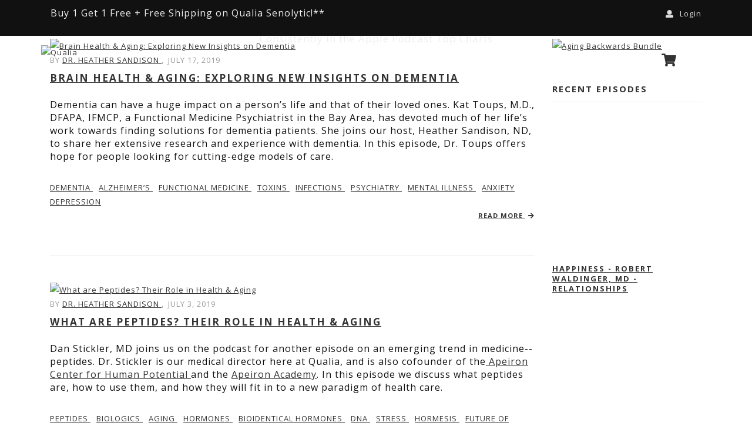

--- FILE ---
content_type: text/html; charset=utf-8
request_url: https://www.qualialife.com/collective_insights_podcast?page=7&tagged=ayahuasca
body_size: 34226
content:
<!DOCTYPE html PUBLIC "-//W3C//DTD HTML 4.01//EN" "http://www.w3.org/TR/html4/strict.dtd">
<html lang="en">
<head>
<!-- Start of TrueVault Polaris Code Block -->
<script src="https://polaris.truevaultcdn.com/static/pc/ZUZ2MAA6A/polaris.js">
</script>
<!-- End of TrueVault Polaris Code Block -->
<script>
window.generateQualiaEventId = function(){
	var clientuuid = document.cookie.match(/clientuuid\=([a-z0-9\-]+);/i)[1] || ''

	var eventuuid = null;
	if ( typeof window !== 'undefined' && window.crypto && window.crypto.randomUUID ) {
		eventuuid = crypto.randomUUID()
	} else {
		eventuuid = Date.now().toString(36) + "" + Math.random().toString(36).substring(2)
	}

	return clientuuid + "/" + eventuuid
}
</script>
<script>
window.dataLayer = window.dataLayer || []
</script>
<script>
window.gtmLoadEventId = generateQualiaEventId()
dataLayer.push( { 'qualia.data': { 'gtmLoadEventId': window.gtmLoadEventId } } )
</script>
<script>
dataLayer.push({"ipgeo.data":{"country_code":"US"}})
</script>
<!-- Google Tag Manager -->
<script>(function(w,d,s,l,i){w[l]=w[l]||[];w[l].push({'gtm.start':
new Date().getTime(),event:'gtm.js'});var f=d.getElementsByTagName(s)[0],
j=d.createElement(s),dl=l!='dataLayer'?'&l='+l:'';j.async=true;j.src=
'https://measure.qualialife.com/gtm.js?id='+i+dl;f.parentNode.insertBefore(j,f);
})(window,document,'script','dataLayer','GTM-KBGPT5');</script>
<!-- End Google Tag Manager -->

<script>
  window.wunderkind = {"cart":{"quantity":0,"value":0}}
</script>

<script src="https://www.google.com/recaptcha/enterprise.js?render=6LdI4lUqAAAAAK-8IyeMcKfkY0DCu-jCGAe0ePeX"></script>
<title>
Collective Insights Podcast | Qualia
</title>
<meta content="Collective Insights Podcast" name="description">
<meta charset="utf-8">
<meta content="IE=edge,chrome=1" http-equiv="X-UA-Compatible">
<meta content="width=device-width, initial-scale=1" name="viewport">

<link rel="icon" type="image/x-icon" href="/assets/favicon-4d202b0820ec6a5eca9f7bd27028cf2ec04875860cc23d67bb67073cf134d5f3.png" />
<meta content="Collective Insights Podcast | Qualia" property="og:title">
<meta content="article" property="og:type">
<meta content="Qualia" property="og:site_name">
<meta content="https://www.qualialife.com/collective_insights_podcast?page=7&amp;tagged=ayahuasca" property="og:url">
<meta content="Collective Insights Podcast" property="og:description">
<meta content="" property="og:image">
<meta content="Collective Insights Podcast | Qualia" property="twitter:title">
<meta content="summary" property="twitter:card">
<meta content="@theneurohacker" property="twitter:site">
<meta content="https://www.qualialife.com/collective_insights_podcast?page=7&amp;tagged=ayahuasca" property="twitter:url">
<meta content="Collective Insights Podcast" property="twitter:description">
<meta content="" property="twitter:image">
<meta content="" property="twitter:image:src">

<link rel="stylesheet" href="/assets/nhc-75a19775adce32c612dab73fdcc6061a1fd669d7497e0eeb3bbdfb4fe34c31e1.css" media="all" />
<style>
  /* cyrillic-ext */
  @font-face {
    font-family: 'Open Sans';
    font-style: italic;
    font-weight: 400;
    font-stretch: 100%;
    font-display: swap;
    src: url(https://fonts.gstatic.com/s/opensans/v29/memtYaGs126MiZpBA-UFUIcVXSCEkx2cmqvXlWqWtE6FxZCJgvAQ.woff2) format('woff2');
    unicode-range: U+0460-052F, U+1C80-1C88, U+20B4, U+2DE0-2DFF, U+A640-A69F, U+FE2E-FE2F;
  }
  /* cyrillic */
  @font-face {
    font-family: 'Open Sans';
    font-style: italic;
    font-weight: 400;
    font-stretch: 100%;
    font-display: swap;
    src: url(https://fonts.gstatic.com/s/opensans/v29/memtYaGs126MiZpBA-UFUIcVXSCEkx2cmqvXlWqWvU6FxZCJgvAQ.woff2) format('woff2');
    unicode-range: U+0301, U+0400-045F, U+0490-0491, U+04B0-04B1, U+2116;
  }
  /* greek-ext */
  @font-face {
    font-family: 'Open Sans';
    font-style: italic;
    font-weight: 400;
    font-stretch: 100%;
    font-display: swap;
    src: url(https://fonts.gstatic.com/s/opensans/v29/memtYaGs126MiZpBA-UFUIcVXSCEkx2cmqvXlWqWtU6FxZCJgvAQ.woff2) format('woff2');
    unicode-range: U+1F00-1FFF;
  }
  /* greek */
  @font-face {
    font-family: 'Open Sans';
    font-style: italic;
    font-weight: 400;
    font-stretch: 100%;
    font-display: swap;
    src: url(https://fonts.gstatic.com/s/opensans/v29/memtYaGs126MiZpBA-UFUIcVXSCEkx2cmqvXlWqWuk6FxZCJgvAQ.woff2) format('woff2');
    unicode-range: U+0370-03FF;
  }
  /* hebrew */
  @font-face {
    font-family: 'Open Sans';
    font-style: italic;
    font-weight: 400;
    font-stretch: 100%;
    font-display: swap;
    src: url(https://fonts.gstatic.com/s/opensans/v29/memtYaGs126MiZpBA-UFUIcVXSCEkx2cmqvXlWqWu06FxZCJgvAQ.woff2) format('woff2');
    unicode-range: U+0590-05FF, U+200C-2010, U+20AA, U+25CC, U+FB1D-FB4F;
  }
  /* vietnamese */
  @font-face {
    font-family: 'Open Sans';
    font-style: italic;
    font-weight: 400;
    font-stretch: 100%;
    font-display: swap;
    src: url(https://fonts.gstatic.com/s/opensans/v29/memtYaGs126MiZpBA-UFUIcVXSCEkx2cmqvXlWqWtk6FxZCJgvAQ.woff2) format('woff2');
    unicode-range: U+0102-0103, U+0110-0111, U+0128-0129, U+0168-0169, U+01A0-01A1, U+01AF-01B0, U+1EA0-1EF9, U+20AB;
  }
  /* latin-ext */
  @font-face {
    font-family: 'Open Sans';
    font-style: italic;
    font-weight: 400;
    font-stretch: 100%;
    font-display: swap;
    src: url(https://fonts.gstatic.com/s/opensans/v29/memtYaGs126MiZpBA-UFUIcVXSCEkx2cmqvXlWqWt06FxZCJgvAQ.woff2) format('woff2');
    unicode-range: U+0100-024F, U+0259, U+1E00-1EFF, U+2020, U+20A0-20AB, U+20AD-20CF, U+2113, U+2C60-2C7F, U+A720-A7FF;
  }
  /* latin */
  @font-face {
    font-family: 'Open Sans';
    font-style: italic;
    font-weight: 400;
    font-stretch: 100%;
    font-display: swap;
    src: url(https://fonts.gstatic.com/s/opensans/v29/memtYaGs126MiZpBA-UFUIcVXSCEkx2cmqvXlWqWuU6FxZCJgg.woff2) format('woff2');
    unicode-range: U+0000-00FF, U+0131, U+0152-0153, U+02BB-02BC, U+02C6, U+02DA, U+02DC, U+2000-206F, U+2074, U+20AC, U+2122, U+2191, U+2193, U+2212, U+2215, U+FEFF, U+FFFD;
  }
  /* cyrillic-ext */
  @font-face {
    font-family: 'Open Sans';
    font-style: italic;
    font-weight: 800;
    font-stretch: 100%;
    font-display: swap;
    src: url(https://fonts.gstatic.com/s/opensans/v29/memtYaGs126MiZpBA-UFUIcVXSCEkx2cmqvXlWqWtE6FxZCJgvAQ.woff2) format('woff2');
    unicode-range: U+0460-052F, U+1C80-1C88, U+20B4, U+2DE0-2DFF, U+A640-A69F, U+FE2E-FE2F;
  }
  /* cyrillic */
  @font-face {
    font-family: 'Open Sans';
    font-style: italic;
    font-weight: 800;
    font-stretch: 100%;
    font-display: swap;
    src: url(https://fonts.gstatic.com/s/opensans/v29/memtYaGs126MiZpBA-UFUIcVXSCEkx2cmqvXlWqWvU6FxZCJgvAQ.woff2) format('woff2');
    unicode-range: U+0301, U+0400-045F, U+0490-0491, U+04B0-04B1, U+2116;
  }
  /* greek-ext */
  @font-face {
    font-family: 'Open Sans';
    font-style: italic;
    font-weight: 800;
    font-stretch: 100%;
    font-display: swap;
    src: url(https://fonts.gstatic.com/s/opensans/v29/memtYaGs126MiZpBA-UFUIcVXSCEkx2cmqvXlWqWtU6FxZCJgvAQ.woff2) format('woff2');
    unicode-range: U+1F00-1FFF;
  }
  /* greek */
  @font-face {
    font-family: 'Open Sans';
    font-style: italic;
    font-weight: 800;
    font-stretch: 100%;
    font-display: swap;
    src: url(https://fonts.gstatic.com/s/opensans/v29/memtYaGs126MiZpBA-UFUIcVXSCEkx2cmqvXlWqWuk6FxZCJgvAQ.woff2) format('woff2');
    unicode-range: U+0370-03FF;
  }
  /* hebrew */
  @font-face {
    font-family: 'Open Sans';
    font-style: italic;
    font-weight: 800;
    font-stretch: 100%;
    font-display: swap;
    src: url(https://fonts.gstatic.com/s/opensans/v29/memtYaGs126MiZpBA-UFUIcVXSCEkx2cmqvXlWqWu06FxZCJgvAQ.woff2) format('woff2');
    unicode-range: U+0590-05FF, U+200C-2010, U+20AA, U+25CC, U+FB1D-FB4F;
  }
  /* vietnamese */
  @font-face {
    font-family: 'Open Sans';
    font-style: italic;
    font-weight: 800;
    font-stretch: 100%;
    font-display: swap;
    src: url(https://fonts.gstatic.com/s/opensans/v29/memtYaGs126MiZpBA-UFUIcVXSCEkx2cmqvXlWqWtk6FxZCJgvAQ.woff2) format('woff2');
    unicode-range: U+0102-0103, U+0110-0111, U+0128-0129, U+0168-0169, U+01A0-01A1, U+01AF-01B0, U+1EA0-1EF9, U+20AB;
  }
  /* latin-ext */
  @font-face {
    font-family: 'Open Sans';
    font-style: italic;
    font-weight: 800;
    font-stretch: 100%;
    font-display: swap;
    src: url(https://fonts.gstatic.com/s/opensans/v29/memtYaGs126MiZpBA-UFUIcVXSCEkx2cmqvXlWqWt06FxZCJgvAQ.woff2) format('woff2');
    unicode-range: U+0100-024F, U+0259, U+1E00-1EFF, U+2020, U+20A0-20AB, U+20AD-20CF, U+2113, U+2C60-2C7F, U+A720-A7FF;
  }
  /* latin */
  @font-face {
    font-family: 'Open Sans';
    font-style: italic;
    font-weight: 800;
    font-stretch: 100%;
    font-display: swap;
    src: url(https://fonts.gstatic.com/s/opensans/v29/memtYaGs126MiZpBA-UFUIcVXSCEkx2cmqvXlWqWuU6FxZCJgg.woff2) format('woff2');
    unicode-range: U+0000-00FF, U+0131, U+0152-0153, U+02BB-02BC, U+02C6, U+02DA, U+02DC, U+2000-206F, U+2074, U+20AC, U+2122, U+2191, U+2193, U+2212, U+2215, U+FEFF, U+FFFD;
  }
  /* cyrillic-ext */
  @font-face {
    font-family: 'Open Sans';
    font-style: normal;
    font-weight: 300;
    font-stretch: 100%;
    font-display: swap;
    src: url(https://fonts.gstatic.com/s/opensans/v29/memvYaGs126MiZpBA-UvWbX2vVnXBbObj2OVTSKmu0SC55K5gw.woff2) format('woff2');
    unicode-range: U+0460-052F, U+1C80-1C88, U+20B4, U+2DE0-2DFF, U+A640-A69F, U+FE2E-FE2F;
  }
  /* cyrillic */
  @font-face {
    font-family: 'Open Sans';
    font-style: normal;
    font-weight: 300;
    font-stretch: 100%;
    font-display: swap;
    src: url(https://fonts.gstatic.com/s/opensans/v29/memvYaGs126MiZpBA-UvWbX2vVnXBbObj2OVTSumu0SC55K5gw.woff2) format('woff2');
    unicode-range: U+0301, U+0400-045F, U+0490-0491, U+04B0-04B1, U+2116;
  }
  /* greek-ext */
  @font-face {
    font-family: 'Open Sans';
    font-style: normal;
    font-weight: 300;
    font-stretch: 100%;
    font-display: swap;
    src: url(https://fonts.gstatic.com/s/opensans/v29/memvYaGs126MiZpBA-UvWbX2vVnXBbObj2OVTSOmu0SC55K5gw.woff2) format('woff2');
    unicode-range: U+1F00-1FFF;
  }
  /* greek */
  @font-face {
    font-family: 'Open Sans';
    font-style: normal;
    font-weight: 300;
    font-stretch: 100%;
    font-display: swap;
    src: url(https://fonts.gstatic.com/s/opensans/v29/memvYaGs126MiZpBA-UvWbX2vVnXBbObj2OVTSymu0SC55K5gw.woff2) format('woff2');
    unicode-range: U+0370-03FF;
  }
  /* hebrew */
  @font-face {
    font-family: 'Open Sans';
    font-style: normal;
    font-weight: 300;
    font-stretch: 100%;
    font-display: swap;
    src: url(https://fonts.gstatic.com/s/opensans/v29/memvYaGs126MiZpBA-UvWbX2vVnXBbObj2OVTS2mu0SC55K5gw.woff2) format('woff2');
    unicode-range: U+0590-05FF, U+200C-2010, U+20AA, U+25CC, U+FB1D-FB4F;
  }
  /* vietnamese */
  @font-face {
    font-family: 'Open Sans';
    font-style: normal;
    font-weight: 300;
    font-stretch: 100%;
    font-display: swap;
    src: url(https://fonts.gstatic.com/s/opensans/v29/memvYaGs126MiZpBA-UvWbX2vVnXBbObj2OVTSCmu0SC55K5gw.woff2) format('woff2');
    unicode-range: U+0102-0103, U+0110-0111, U+0128-0129, U+0168-0169, U+01A0-01A1, U+01AF-01B0, U+1EA0-1EF9, U+20AB;
  }
  /* latin-ext */
  @font-face {
    font-family: 'Open Sans';
    font-style: normal;
    font-weight: 300;
    font-stretch: 100%;
    font-display: swap;
    src: url(https://fonts.gstatic.com/s/opensans/v29/memvYaGs126MiZpBA-UvWbX2vVnXBbObj2OVTSGmu0SC55K5gw.woff2) format('woff2');
    unicode-range: U+0100-024F, U+0259, U+1E00-1EFF, U+2020, U+20A0-20AB, U+20AD-20CF, U+2113, U+2C60-2C7F, U+A720-A7FF;
  }
  /* latin */
  @font-face {
    font-family: 'Open Sans';
    font-style: normal;
    font-weight: 300;
    font-stretch: 100%;
    font-display: swap;
    src: url(https://fonts.gstatic.com/s/opensans/v29/memvYaGs126MiZpBA-UvWbX2vVnXBbObj2OVTS-mu0SC55I.woff2) format('woff2');
    unicode-range: U+0000-00FF, U+0131, U+0152-0153, U+02BB-02BC, U+02C6, U+02DA, U+02DC, U+2000-206F, U+2074, U+20AC, U+2122, U+2191, U+2193, U+2212, U+2215, U+FEFF, U+FFFD;
  }
  /* cyrillic-ext */
  @font-face {
    font-family: 'Open Sans';
    font-style: normal;
    font-weight: 400;
    font-stretch: 100%;
    font-display: swap;
    src: url(https://fonts.gstatic.com/s/opensans/v29/memvYaGs126MiZpBA-UvWbX2vVnXBbObj2OVTSKmu0SC55K5gw.woff2) format('woff2');
    unicode-range: U+0460-052F, U+1C80-1C88, U+20B4, U+2DE0-2DFF, U+A640-A69F, U+FE2E-FE2F;
  }
  /* cyrillic */
  @font-face {
    font-family: 'Open Sans';
    font-style: normal;
    font-weight: 400;
    font-stretch: 100%;
    font-display: swap;
    src: url(https://fonts.gstatic.com/s/opensans/v29/memvYaGs126MiZpBA-UvWbX2vVnXBbObj2OVTSumu0SC55K5gw.woff2) format('woff2');
    unicode-range: U+0301, U+0400-045F, U+0490-0491, U+04B0-04B1, U+2116;
  }
  /* greek-ext */
  @font-face {
    font-family: 'Open Sans';
    font-style: normal;
    font-weight: 400;
    font-stretch: 100%;
    font-display: swap;
    src: url(https://fonts.gstatic.com/s/opensans/v29/memvYaGs126MiZpBA-UvWbX2vVnXBbObj2OVTSOmu0SC55K5gw.woff2) format('woff2');
    unicode-range: U+1F00-1FFF;
  }
  /* greek */
  @font-face {
    font-family: 'Open Sans';
    font-style: normal;
    font-weight: 400;
    font-stretch: 100%;
    font-display: swap;
    src: url(https://fonts.gstatic.com/s/opensans/v29/memvYaGs126MiZpBA-UvWbX2vVnXBbObj2OVTSymu0SC55K5gw.woff2) format('woff2');
    unicode-range: U+0370-03FF;
  }
  /* hebrew */
  @font-face {
    font-family: 'Open Sans';
    font-style: normal;
    font-weight: 400;
    font-stretch: 100%;
    font-display: swap;
    src: url(https://fonts.gstatic.com/s/opensans/v29/memvYaGs126MiZpBA-UvWbX2vVnXBbObj2OVTS2mu0SC55K5gw.woff2) format('woff2');
    unicode-range: U+0590-05FF, U+200C-2010, U+20AA, U+25CC, U+FB1D-FB4F;
  }
  /* vietnamese */
  @font-face {
    font-family: 'Open Sans';
    font-style: normal;
    font-weight: 400;
    font-stretch: 100%;
    font-display: swap;
    src: url(https://fonts.gstatic.com/s/opensans/v29/memvYaGs126MiZpBA-UvWbX2vVnXBbObj2OVTSCmu0SC55K5gw.woff2) format('woff2');
    unicode-range: U+0102-0103, U+0110-0111, U+0128-0129, U+0168-0169, U+01A0-01A1, U+01AF-01B0, U+1EA0-1EF9, U+20AB;
  }
  /* latin-ext */
  @font-face {
    font-family: 'Open Sans';
    font-style: normal;
    font-weight: 400;
    font-stretch: 100%;
    font-display: swap;
    src: url(https://fonts.gstatic.com/s/opensans/v29/memvYaGs126MiZpBA-UvWbX2vVnXBbObj2OVTSGmu0SC55K5gw.woff2) format('woff2');
    unicode-range: U+0100-024F, U+0259, U+1E00-1EFF, U+2020, U+20A0-20AB, U+20AD-20CF, U+2113, U+2C60-2C7F, U+A720-A7FF;
  }
  /* latin */
  @font-face {
    font-family: 'Open Sans';
    font-style: normal;
    font-weight: 400;
    font-stretch: 100%;
    font-display: swap;
    src: url(https://fonts.gstatic.com/s/opensans/v29/memvYaGs126MiZpBA-UvWbX2vVnXBbObj2OVTS-mu0SC55I.woff2) format('woff2');
    unicode-range: U+0000-00FF, U+0131, U+0152-0153, U+02BB-02BC, U+02C6, U+02DA, U+02DC, U+2000-206F, U+2074, U+20AC, U+2122, U+2191, U+2193, U+2212, U+2215, U+FEFF, U+FFFD;
  }
  /* cyrillic-ext */
  @font-face {
    font-family: 'Open Sans';
    font-style: normal;
    font-weight: 700;
    font-stretch: 100%;
    font-display: swap;
    src: url(https://fonts.gstatic.com/s/opensans/v29/memvYaGs126MiZpBA-UvWbX2vVnXBbObj2OVTSKmu0SC55K5gw.woff2) format('woff2');
    unicode-range: U+0460-052F, U+1C80-1C88, U+20B4, U+2DE0-2DFF, U+A640-A69F, U+FE2E-FE2F;
  }
  /* cyrillic */
  @font-face {
    font-family: 'Open Sans';
    font-style: normal;
    font-weight: 700;
    font-stretch: 100%;
    font-display: swap;
    src: url(https://fonts.gstatic.com/s/opensans/v29/memvYaGs126MiZpBA-UvWbX2vVnXBbObj2OVTSumu0SC55K5gw.woff2) format('woff2');
    unicode-range: U+0301, U+0400-045F, U+0490-0491, U+04B0-04B1, U+2116;
  }
  /* greek-ext */
  @font-face {
    font-family: 'Open Sans';
    font-style: normal;
    font-weight: 700;
    font-stretch: 100%;
    font-display: swap;
    src: url(https://fonts.gstatic.com/s/opensans/v29/memvYaGs126MiZpBA-UvWbX2vVnXBbObj2OVTSOmu0SC55K5gw.woff2) format('woff2');
    unicode-range: U+1F00-1FFF;
  }
  /* greek */
  @font-face {
    font-family: 'Open Sans';
    font-style: normal;
    font-weight: 700;
    font-stretch: 100%;
    font-display: swap;
    src: url(https://fonts.gstatic.com/s/opensans/v29/memvYaGs126MiZpBA-UvWbX2vVnXBbObj2OVTSymu0SC55K5gw.woff2) format('woff2');
    unicode-range: U+0370-03FF;
  }
  /* hebrew */
  @font-face {
    font-family: 'Open Sans';
    font-style: normal;
    font-weight: 700;
    font-stretch: 100%;
    font-display: swap;
    src: url(https://fonts.gstatic.com/s/opensans/v29/memvYaGs126MiZpBA-UvWbX2vVnXBbObj2OVTS2mu0SC55K5gw.woff2) format('woff2');
    unicode-range: U+0590-05FF, U+200C-2010, U+20AA, U+25CC, U+FB1D-FB4F;
  }
  /* vietnamese */
  @font-face {
    font-family: 'Open Sans';
    font-style: normal;
    font-weight: 700;
    font-stretch: 100%;
    font-display: swap;
    src: url(https://fonts.gstatic.com/s/opensans/v29/memvYaGs126MiZpBA-UvWbX2vVnXBbObj2OVTSCmu0SC55K5gw.woff2) format('woff2');
    unicode-range: U+0102-0103, U+0110-0111, U+0128-0129, U+0168-0169, U+01A0-01A1, U+01AF-01B0, U+1EA0-1EF9, U+20AB;
  }
  /* latin-ext */
  @font-face {
    font-family: 'Open Sans';
    font-style: normal;
    font-weight: 700;
    font-stretch: 100%;
    font-display: swap;
    src: url(https://fonts.gstatic.com/s/opensans/v29/memvYaGs126MiZpBA-UvWbX2vVnXBbObj2OVTSGmu0SC55K5gw.woff2) format('woff2');
    unicode-range: U+0100-024F, U+0259, U+1E00-1EFF, U+2020, U+20A0-20AB, U+20AD-20CF, U+2113, U+2C60-2C7F, U+A720-A7FF;
  }
  /* latin */
  @font-face {
    font-family: 'Open Sans';
    font-style: normal;
    font-weight: 700;
    font-stretch: 100%;
    font-display: swap;
    src: url(https://fonts.gstatic.com/s/opensans/v29/memvYaGs126MiZpBA-UvWbX2vVnXBbObj2OVTS-mu0SC55I.woff2) format('woff2');
    unicode-range: U+0000-00FF, U+0131, U+0152-0153, U+02BB-02BC, U+02C6, U+02DA, U+02DC, U+2000-206F, U+2074, U+20AC, U+2122, U+2191, U+2193, U+2212, U+2215, U+FEFF, U+FFFD;
  }
  /* cyrillic-ext */
  @font-face {
    font-family: 'Open Sans';
    font-style: normal;
    font-weight: 800;
    font-stretch: 100%;
    font-display: swap;
    src: url(https://fonts.gstatic.com/s/opensans/v29/memvYaGs126MiZpBA-UvWbX2vVnXBbObj2OVTSKmu0SC55K5gw.woff2) format('woff2');
    unicode-range: U+0460-052F, U+1C80-1C88, U+20B4, U+2DE0-2DFF, U+A640-A69F, U+FE2E-FE2F;
  }
  /* cyrillic */
  @font-face {
    font-family: 'Open Sans';
    font-style: normal;
    font-weight: 800;
    font-stretch: 100%;
    font-display: swap;
    src: url(https://fonts.gstatic.com/s/opensans/v29/memvYaGs126MiZpBA-UvWbX2vVnXBbObj2OVTSumu0SC55K5gw.woff2) format('woff2');
    unicode-range: U+0301, U+0400-045F, U+0490-0491, U+04B0-04B1, U+2116;
  }
  /* greek-ext */
  @font-face {
    font-family: 'Open Sans';
    font-style: normal;
    font-weight: 800;
    font-stretch: 100%;
    font-display: swap;
    src: url(https://fonts.gstatic.com/s/opensans/v29/memvYaGs126MiZpBA-UvWbX2vVnXBbObj2OVTSOmu0SC55K5gw.woff2) format('woff2');
    unicode-range: U+1F00-1FFF;
  }
  /* greek */
  @font-face {
    font-family: 'Open Sans';
    font-style: normal;
    font-weight: 800;
    font-stretch: 100%;
    font-display: swap;
    src: url(https://fonts.gstatic.com/s/opensans/v29/memvYaGs126MiZpBA-UvWbX2vVnXBbObj2OVTSymu0SC55K5gw.woff2) format('woff2');
    unicode-range: U+0370-03FF;
  }
  /* hebrew */
  @font-face {
    font-family: 'Open Sans';
    font-style: normal;
    font-weight: 800;
    font-stretch: 100%;
    font-display: swap;
    src: url(https://fonts.gstatic.com/s/opensans/v29/memvYaGs126MiZpBA-UvWbX2vVnXBbObj2OVTS2mu0SC55K5gw.woff2) format('woff2');
    unicode-range: U+0590-05FF, U+200C-2010, U+20AA, U+25CC, U+FB1D-FB4F;
  }
  /* vietnamese */
  @font-face {
    font-family: 'Open Sans';
    font-style: normal;
    font-weight: 800;
    font-stretch: 100%;
    font-display: swap;
    src: url(https://fonts.gstatic.com/s/opensans/v29/memvYaGs126MiZpBA-UvWbX2vVnXBbObj2OVTSCmu0SC55K5gw.woff2) format('woff2');
    unicode-range: U+0102-0103, U+0110-0111, U+0128-0129, U+0168-0169, U+01A0-01A1, U+01AF-01B0, U+1EA0-1EF9, U+20AB;
  }
  /* latin-ext */
  @font-face {
    font-family: 'Open Sans';
    font-style: normal;
    font-weight: 800;
    font-stretch: 100%;
    font-display: swap;
    src: url(https://fonts.gstatic.com/s/opensans/v29/memvYaGs126MiZpBA-UvWbX2vVnXBbObj2OVTSGmu0SC55K5gw.woff2) format('woff2');
    unicode-range: U+0100-024F, U+0259, U+1E00-1EFF, U+2020, U+20A0-20AB, U+20AD-20CF, U+2113, U+2C60-2C7F, U+A720-A7FF;
  }
  /* latin */
  @font-face {
    font-family: 'Open Sans';
    font-style: normal;
    font-weight: 800;
    font-stretch: 100%;
    font-display: swap;
    src: url(https://fonts.gstatic.com/s/opensans/v29/memvYaGs126MiZpBA-UvWbX2vVnXBbObj2OVTS-mu0SC55I.woff2) format('woff2');
    unicode-range: U+0000-00FF, U+0131, U+0152-0153, U+02BB-02BC, U+02C6, U+02DA, U+02DC, U+2000-206F, U+2074, U+20AC, U+2122, U+2191, U+2193, U+2212, U+2215, U+FEFF, U+FFFD;
  }
</style>
<style>
  /*!
  * Font Awesome Free 5.0.10 by @fontawesome - https://fontawesome.com
  * License - https://fontawesome.com/license (Icons: CC BY 4.0, Fonts: SIL OFL 1.1, Code: MIT License)
  */
  .fa,.fab,.fal,.far,.fas{-moz-osx-font-smoothing:grayscale;-webkit-font-smoothing:antialiased;display:inline-block;font-style:normal;font-variant:normal;text-rendering:auto;line-height:1}.fa-lg{font-size:1.33333em;line-height:.75em;vertical-align:-.0667em}.fa-xs{font-size:.75em}.fa-sm{font-size:.875em}.fa-1x{font-size:1em}.fa-2x{font-size:2em}.fa-3x{font-size:3em}.fa-4x{font-size:4em}.fa-5x{font-size:5em}.fa-6x{font-size:6em}.fa-7x{font-size:7em}.fa-8x{font-size:8em}.fa-9x{font-size:9em}.fa-10x{font-size:10em}.fa-fw{text-align:center;width:1.25em}.fa-ul{list-style-type:none;margin-left:2.5em;padding-left:0}.fa-ul>li{position:relative}.fa-li{left:-2em;position:absolute;text-align:center;width:2em;line-height:inherit}.fa-border{border:.08em solid #eee;border-radius:.1em;padding:.2em .25em .15em}.fa-pull-left{float:left}.fa-pull-right{float:right}.fa.fa-pull-left,.fab.fa-pull-left,.fal.fa-pull-left,.far.fa-pull-left,.fas.fa-pull-left{margin-right:.3em}.fa.fa-pull-right,.fab.fa-pull-right,.fal.fa-pull-right,.far.fa-pull-right,.fas.fa-pull-right{margin-left:.3em}.fa-spin{animation:a 2s infinite linear}.fa-pulse{animation:a 1s infinite steps(8)}@keyframes a{0%{transform:rotate(0deg)}to{transform:rotate(1turn)}}.fa-rotate-90{-ms-filter:"progid:DXImageTransform.Microsoft.BasicImage(rotation=1)";transform:rotate(90deg)}.fa-rotate-180{-ms-filter:"progid:DXImageTransform.Microsoft.BasicImage(rotation=2)";transform:rotate(180deg)}.fa-rotate-270{-ms-filter:"progid:DXImageTransform.Microsoft.BasicImage(rotation=3)";transform:rotate(270deg)}.fa-flip-horizontal{-ms-filter:"progid:DXImageTransform.Microsoft.BasicImage(rotation=0, mirror=1)";transform:scaleX(-1)}.fa-flip-vertical{transform:scaleY(-1)}.fa-flip-horizontal.fa-flip-vertical,.fa-flip-vertical{-ms-filter:"progid:DXImageTransform.Microsoft.BasicImage(rotation=2, mirror=1)"}.fa-flip-horizontal.fa-flip-vertical{transform:scale(-1)}:root .fa-flip-horizontal,:root .fa-flip-vertical,:root .fa-rotate-90,:root .fa-rotate-180,:root .fa-rotate-270{-webkit-filter:none;filter:none}.fa-stack{display:inline-block;height:2em;line-height:2em;position:relative;vertical-align:middle;width:2em}.fa-stack-1x,.fa-stack-2x{left:0;position:absolute;text-align:center;width:100%}.fa-stack-1x{line-height:inherit}.fa-stack-2x{font-size:2em}.fa-inverse{color:#fff}.fa-500px:before{content:"\f26e"}.fa-accessible-icon:before{content:"\f368"}.fa-accusoft:before{content:"\f369"}.fa-address-book:before{content:"\f2b9"}.fa-address-card:before{content:"\f2bb"}.fa-adjust:before{content:"\f042"}.fa-adn:before{content:"\f170"}.fa-adversal:before{content:"\f36a"}.fa-affiliatetheme:before{content:"\f36b"}.fa-algolia:before{content:"\f36c"}.fa-align-center:before{content:"\f037"}.fa-align-justify:before{content:"\f039"}.fa-align-left:before{content:"\f036"}.fa-align-right:before{content:"\f038"}.fa-allergies:before{content:"\f461"}.fa-amazon:before{content:"\f270"}.fa-amazon-pay:before{content:"\f42c"}.fa-ambulance:before{content:"\f0f9"}.fa-american-sign-language-interpreting:before{content:"\f2a3"}.fa-amilia:before{content:"\f36d"}.fa-anchor:before{content:"\f13d"}.fa-android:before{content:"\f17b"}.fa-angellist:before{content:"\f209"}.fa-angle-double-down:before{content:"\f103"}.fa-angle-double-left:before{content:"\f100"}.fa-angle-double-right:before{content:"\f101"}.fa-angle-double-up:before{content:"\f102"}.fa-angle-down:before{content:"\f107"}.fa-angle-left:before{content:"\f104"}.fa-angle-right:before{content:"\f105"}.fa-angle-up:before{content:"\f106"}.fa-angrycreative:before{content:"\f36e"}.fa-angular:before{content:"\f420"}.fa-app-store:before{content:"\f36f"}.fa-app-store-ios:before{content:"\f370"}.fa-apper:before{content:"\f371"}.fa-apple:before{content:"\f179"}.fa-apple-pay:before{content:"\f415"}.fa-archive:before{content:"\f187"}.fa-arrow-alt-circle-down:before{content:"\f358"}.fa-arrow-alt-circle-left:before{content:"\f359"}.fa-arrow-alt-circle-right:before{content:"\f35a"}.fa-arrow-alt-circle-up:before{content:"\f35b"}.fa-arrow-circle-down:before{content:"\f0ab"}.fa-arrow-circle-left:before{content:"\f0a8"}.fa-arrow-circle-right:before{content:"\f0a9"}.fa-arrow-circle-up:before{content:"\f0aa"}.fa-arrow-down:before{content:"\f063"}.fa-arrow-left:before{content:"\f060"}.fa-arrow-right:before{content:"\f061"}.fa-arrow-up:before{content:"\f062"}.fa-arrows-alt:before{content:"\f0b2"}.fa-arrows-alt-h:before{content:"\f337"}.fa-arrows-alt-v:before{content:"\f338"}.fa-assistive-listening-systems:before{content:"\f2a2"}.fa-asterisk:before{content:"\f069"}.fa-asymmetrik:before{content:"\f372"}.fa-at:before{content:"\f1fa"}.fa-audible:before{content:"\f373"}.fa-audio-description:before{content:"\f29e"}.fa-autoprefixer:before{content:"\f41c"}.fa-avianex:before{content:"\f374"}.fa-aviato:before{content:"\f421"}.fa-aws:before{content:"\f375"}.fa-backward:before{content:"\f04a"}.fa-balance-scale:before{content:"\f24e"}.fa-ban:before{content:"\f05e"}.fa-band-aid:before{content:"\f462"}.fa-bandcamp:before{content:"\f2d5"}.fa-barcode:before{content:"\f02a"}.fa-bars:before{content:"\f0c9"}.fa-baseball-ball:before{content:"\f433"}.fa-basketball-ball:before{content:"\f434"}.fa-bath:before{content:"\f2cd"}.fa-battery-empty:before{content:"\f244"}.fa-battery-full:before{content:"\f240"}.fa-battery-half:before{content:"\f242"}.fa-battery-quarter:before{content:"\f243"}.fa-battery-three-quarters:before{content:"\f241"}.fa-bed:before{content:"\f236"}.fa-beer:before{content:"\f0fc"}.fa-behance:before{content:"\f1b4"}.fa-behance-square:before{content:"\f1b5"}.fa-bell:before{content:"\f0f3"}.fa-bell-slash:before{content:"\f1f6"}.fa-bicycle:before{content:"\f206"}.fa-bimobject:before{content:"\f378"}.fa-binoculars:before{content:"\f1e5"}.fa-birthday-cake:before{content:"\f1fd"}.fa-bitbucket:before{content:"\f171"}.fa-bitcoin:before{content:"\f379"}.fa-bity:before{content:"\f37a"}.fa-black-tie:before{content:"\f27e"}.fa-blackberry:before{content:"\f37b"}.fa-blind:before{content:"\f29d"}.fa-blogger:before{content:"\f37c"}.fa-blogger-b:before{content:"\f37d"}.fa-bluetooth:before{content:"\f293"}.fa-bluetooth-b:before{content:"\f294"}.fa-bold:before{content:"\f032"}.fa-bolt:before{content:"\f0e7"}.fa-bomb:before{content:"\f1e2"}.fa-book:before{content:"\f02d"}.fa-bookmark:before{content:"\f02e"}.fa-bowling-ball:before{content:"\f436"}.fa-box:before{content:"\f466"}.fa-box-open:before{content:"\f49e"}.fa-boxes:before{content:"\f468"}.fa-braille:before{content:"\f2a1"}.fa-briefcase:before{content:"\f0b1"}.fa-briefcase-medical:before{content:"\f469"}.fa-btc:before{content:"\f15a"}.fa-bug:before{content:"\f188"}.fa-building:before{content:"\f1ad"}.fa-bullhorn:before{content:"\f0a1"}.fa-bullseye:before{content:"\f140"}.fa-burn:before{content:"\f46a"}.fa-buromobelexperte:before{content:"\f37f"}.fa-bus:before{content:"\f207"}.fa-buysellads:before{content:"\f20d"}.fa-calculator:before{content:"\f1ec"}.fa-calendar:before{content:"\f133"}.fa-calendar-alt:before{content:"\f073"}.fa-calendar-check:before{content:"\f274"}.fa-calendar-minus:before{content:"\f272"}.fa-calendar-plus:before{content:"\f271"}.fa-calendar-times:before{content:"\f273"}.fa-camera:before{content:"\f030"}.fa-camera-retro:before{content:"\f083"}.fa-capsules:before{content:"\f46b"}.fa-car:before{content:"\f1b9"}.fa-caret-down:before{content:"\f0d7"}.fa-caret-left:before{content:"\f0d9"}.fa-caret-right:before{content:"\f0da"}.fa-caret-square-down:before{content:"\f150"}.fa-caret-square-left:before{content:"\f191"}.fa-caret-square-right:before{content:"\f152"}.fa-caret-square-up:before{content:"\f151"}.fa-caret-up:before{content:"\f0d8"}.fa-cart-arrow-down:before{content:"\f218"}.fa-cart-plus:before{content:"\f217"}.fa-cc-amazon-pay:before{content:"\f42d"}.fa-cc-amex:before{content:"\f1f3"}.fa-cc-apple-pay:before{content:"\f416"}.fa-cc-diners-club:before{content:"\f24c"}.fa-cc-discover:before{content:"\f1f2"}.fa-cc-jcb:before{content:"\f24b"}.fa-cc-mastercard:before{content:"\f1f1"}.fa-cc-paypal:before{content:"\f1f4"}.fa-cc-stripe:before{content:"\f1f5"}.fa-cc-visa:before{content:"\f1f0"}.fa-centercode:before{content:"\f380"}.fa-certificate:before{content:"\f0a3"}.fa-chart-area:before{content:"\f1fe"}.fa-chart-bar:before{content:"\f080"}.fa-chart-line:before{content:"\f201"}.fa-chart-pie:before{content:"\f200"}.fa-check:before{content:"\f00c"}.fa-check-circle:before{content:"\f058"}.fa-check-square:before{content:"\f14a"}.fa-chess:before{content:"\f439"}.fa-chess-bishop:before{content:"\f43a"}.fa-chess-board:before{content:"\f43c"}.fa-chess-king:before{content:"\f43f"}.fa-chess-knight:before{content:"\f441"}.fa-chess-pawn:before{content:"\f443"}.fa-chess-queen:before{content:"\f445"}.fa-chess-rook:before{content:"\f447"}.fa-chevron-circle-down:before{content:"\f13a"}.fa-chevron-circle-left:before{content:"\f137"}.fa-chevron-circle-right:before{content:"\f138"}.fa-chevron-circle-up:before{content:"\f139"}.fa-chevron-down:before{content:"\f078"}.fa-chevron-left:before{content:"\f053"}.fa-chevron-right:before{content:"\f054"}.fa-chevron-up:before{content:"\f077"}.fa-child:before{content:"\f1ae"}.fa-chrome:before{content:"\f268"}.fa-circle:before{content:"\f111"}.fa-circle-notch:before{content:"\f1ce"}.fa-clipboard:before{content:"\f328"}.fa-clipboard-check:before{content:"\f46c"}.fa-clipboard-list:before{content:"\f46d"}.fa-clock:before{content:"\f017"}.fa-clone:before{content:"\f24d"}.fa-closed-captioning:before{content:"\f20a"}.fa-cloud:before{content:"\f0c2"}.fa-cloud-download-alt:before{content:"\f381"}.fa-cloud-upload-alt:before{content:"\f382"}.fa-cloudscale:before{content:"\f383"}.fa-cloudsmith:before{content:"\f384"}.fa-cloudversify:before{content:"\f385"}.fa-code:before{content:"\f121"}.fa-code-branch:before{content:"\f126"}.fa-codepen:before{content:"\f1cb"}.fa-codiepie:before{content:"\f284"}.fa-coffee:before{content:"\f0f4"}.fa-cog:before{content:"\f013"}.fa-cogs:before{content:"\f085"}.fa-columns:before{content:"\f0db"}.fa-comment:before{content:"\f075"}.fa-comment-alt:before{content:"\f27a"}.fa-comment-dots:before{content:"\f4ad"}.fa-comment-slash:before{content:"\f4b3"}.fa-comments:before{content:"\f086"}.fa-compass:before{content:"\f14e"}.fa-compress:before{content:"\f066"}.fa-connectdevelop:before{content:"\f20e"}.fa-contao:before{content:"\f26d"}.fa-copy:before{content:"\f0c5"}.fa-copyright:before{content:"\f1f9"}.fa-couch:before{content:"\f4b8"}.fa-cpanel:before{content:"\f388"}.fa-creative-commons:before{content:"\f25e"}.fa-credit-card:before{content:"\f09d"}.fa-crop:before{content:"\f125"}.fa-crosshairs:before{content:"\f05b"}.fa-css3:before{content:"\f13c"}.fa-css3-alt:before{content:"\f38b"}.fa-cube:before{content:"\f1b2"}.fa-cubes:before{content:"\f1b3"}.fa-cut:before{content:"\f0c4"}.fa-cuttlefish:before{content:"\f38c"}.fa-d-and-d:before{content:"\f38d"}.fa-dashcube:before{content:"\f210"}.fa-database:before{content:"\f1c0"}.fa-deaf:before{content:"\f2a4"}.fa-delicious:before{content:"\f1a5"}.fa-deploydog:before{content:"\f38e"}.fa-deskpro:before{content:"\f38f"}.fa-desktop:before{content:"\f108"}.fa-deviantart:before{content:"\f1bd"}.fa-diagnoses:before{content:"\f470"}.fa-digg:before{content:"\f1a6"}.fa-digital-ocean:before{content:"\f391"}.fa-discord:before{content:"\f392"}.fa-discourse:before{content:"\f393"}.fa-dna:before{content:"\f471"}.fa-dochub:before{content:"\f394"}.fa-docker:before{content:"\f395"}.fa-dollar-sign:before{content:"\f155"}.fa-dolly:before{content:"\f472"}.fa-dolly-flatbed:before{content:"\f474"}.fa-donate:before{content:"\f4b9"}.fa-dot-circle:before{content:"\f192"}.fa-dove:before{content:"\f4ba"}.fa-download:before{content:"\f019"}.fa-draft2digital:before{content:"\f396"}.fa-dribbble:before{content:"\f17d"}.fa-dribbble-square:before{content:"\f397"}.fa-dropbox:before{content:"\f16b"}.fa-drupal:before{content:"\f1a9"}.fa-dyalog:before{content:"\f399"}.fa-earlybirds:before{content:"\f39a"}.fa-edge:before{content:"\f282"}.fa-edit:before{content:"\f044"}.fa-eject:before{content:"\f052"}.fa-elementor:before{content:"\f430"}.fa-ellipsis-h:before{content:"\f141"}.fa-ellipsis-v:before{content:"\f142"}.fa-ember:before{content:"\f423"}.fa-empire:before{content:"\f1d1"}.fa-envelope:before{content:"\f0e0"}.fa-envelope-open:before{content:"\f2b6"}.fa-envelope-square:before{content:"\f199"}.fa-envira:before{content:"\f299"}.fa-eraser:before{content:"\f12d"}.fa-erlang:before{content:"\f39d"}.fa-ethereum:before{content:"\f42e"}.fa-etsy:before{content:"\f2d7"}.fa-euro-sign:before{content:"\f153"}.fa-exchange-alt:before{content:"\f362"}.fa-exclamation:before{content:"\f12a"}.fa-exclamation-circle:before{content:"\f06a"}.fa-exclamation-triangle:before{content:"\f071"}.fa-expand:before{content:"\f065"}.fa-expand-arrows-alt:before{content:"\f31e"}.fa-expeditedssl:before{content:"\f23e"}.fa-external-link-alt:before{content:"\f35d"}.fa-external-link-square-alt:before{content:"\f360"}.fa-eye:before{content:"\f06e"}.fa-eye-dropper:before{content:"\f1fb"}.fa-eye-slash:before{content:"\f070"}.fa-facebook:before{content:"\f09a"}.fa-facebook-f:before{content:"\f39e"}.fa-facebook-messenger:before{content:"\f39f"}.fa-facebook-square:before{content:"\f082"}.fa-fast-backward:before{content:"\f049"}.fa-fast-forward:before{content:"\f050"}.fa-fax:before{content:"\f1ac"}.fa-female:before{content:"\f182"}.fa-fighter-jet:before{content:"\f0fb"}.fa-file:before{content:"\f15b"}.fa-file-alt:before{content:"\f15c"}.fa-file-archive:before{content:"\f1c6"}.fa-file-audio:before{content:"\f1c7"}.fa-file-code:before{content:"\f1c9"}.fa-file-excel:before{content:"\f1c3"}.fa-file-image:before{content:"\f1c5"}.fa-file-medical:before{content:"\f477"}.fa-file-medical-alt:before{content:"\f478"}.fa-file-pdf:before{content:"\f1c1"}.fa-file-powerpoint:before{content:"\f1c4"}.fa-file-video:before{content:"\f1c8"}.fa-file-word:before{content:"\f1c2"}.fa-film:before{content:"\f008"}.fa-filter:before{content:"\f0b0"}.fa-fire:before{content:"\f06d"}.fa-fire-extinguisher:before{content:"\f134"}.fa-firefox:before{content:"\f269"}.fa-first-aid:before{content:"\f479"}.fa-first-order:before{content:"\f2b0"}.fa-firstdraft:before{content:"\f3a1"}.fa-flag:before{content:"\f024"}.fa-flag-checkered:before{content:"\f11e"}.fa-flask:before{content:"\f0c3"}.fa-flickr:before{content:"\f16e"}.fa-flipboard:before{content:"\f44d"}.fa-fly:before{content:"\f417"}.fa-folder:before{content:"\f07b"}.fa-folder-open:before{content:"\f07c"}.fa-font:before{content:"\f031"}.fa-font-awesome:before{content:"\f2b4"}.fa-font-awesome-alt:before{content:"\f35c"}.fa-font-awesome-flag:before{content:"\f425"}.fa-fonticons:before{content:"\f280"}.fa-fonticons-fi:before{content:"\f3a2"}.fa-football-ball:before{content:"\f44e"}.fa-fort-awesome:before{content:"\f286"}.fa-fort-awesome-alt:before{content:"\f3a3"}.fa-forumbee:before{content:"\f211"}.fa-forward:before{content:"\f04e"}.fa-foursquare:before{content:"\f180"}.fa-free-code-camp:before{content:"\f2c5"}.fa-freebsd:before{content:"\f3a4"}.fa-frown:before{content:"\f119"}.fa-futbol:before{content:"\f1e3"}.fa-gamepad:before{content:"\f11b"}.fa-gavel:before{content:"\f0e3"}.fa-gem:before{content:"\f3a5"}.fa-genderless:before{content:"\f22d"}.fa-get-pocket:before{content:"\f265"}.fa-gg:before{content:"\f260"}.fa-gg-circle:before{content:"\f261"}.fa-gift:before{content:"\f06b"}.fa-git:before{content:"\f1d3"}.fa-git-square:before{content:"\f1d2"}.fa-github:before{content:"\f09b"}.fa-github-alt:before{content:"\f113"}.fa-github-square:before{content:"\f092"}.fa-gitkraken:before{content:"\f3a6"}.fa-gitlab:before{content:"\f296"}.fa-gitter:before{content:"\f426"}.fa-glass-martini:before{content:"\f000"}.fa-glide:before{content:"\f2a5"}.fa-glide-g:before{content:"\f2a6"}.fa-globe:before{content:"\f0ac"}.fa-gofore:before{content:"\f3a7"}.fa-golf-ball:before{content:"\f450"}.fa-goodreads:before{content:"\f3a8"}.fa-goodreads-g:before{content:"\f3a9"}.fa-google:before{content:"\f1a0"}.fa-google-drive:before{content:"\f3aa"}.fa-google-play:before{content:"\f3ab"}.fa-google-plus:before{content:"\f2b3"}.fa-google-plus-g:before{content:"\f0d5"}.fa-google-plus-square:before{content:"\f0d4"}.fa-google-wallet:before{content:"\f1ee"}.fa-graduation-cap:before{content:"\f19d"}.fa-gratipay:before{content:"\f184"}.fa-grav:before{content:"\f2d6"}.fa-gripfire:before{content:"\f3ac"}.fa-grunt:before{content:"\f3ad"}.fa-gulp:before{content:"\f3ae"}.fa-h-square:before{content:"\f0fd"}.fa-hacker-news:before{content:"\f1d4"}.fa-hacker-news-square:before{content:"\f3af"}.fa-hand-holding:before{content:"\f4bd"}.fa-hand-holding-heart:before{content:"\f4be"}.fa-hand-holding-usd:before{content:"\f4c0"}.fa-hand-lizard:before{content:"\f258"}.fa-hand-paper:before{content:"\f256"}.fa-hand-peace:before{content:"\f25b"}.fa-hand-point-down:before{content:"\f0a7"}.fa-hand-point-left:before{content:"\f0a5"}.fa-hand-point-right:before{content:"\f0a4"}.fa-hand-point-up:before{content:"\f0a6"}.fa-hand-pointer:before{content:"\f25a"}.fa-hand-rock:before{content:"\f255"}.fa-hand-scissors:before{content:"\f257"}.fa-hand-spock:before{content:"\f259"}.fa-hands:before{content:"\f4c2"}.fa-hands-helping:before{content:"\f4c4"}.fa-handshake:before{content:"\f2b5"}.fa-hashtag:before{content:"\f292"}.fa-hdd:before{content:"\f0a0"}.fa-heading:before{content:"\f1dc"}.fa-headphones:before{content:"\f025"}.fa-heart:before{content:"\f004"}.fa-heartbeat:before{content:"\f21e"}.fa-hips:before{content:"\f452"}.fa-hire-a-helper:before{content:"\f3b0"}.fa-history:before{content:"\f1da"}.fa-hockey-puck:before{content:"\f453"}.fa-home:before{content:"\f015"}.fa-hooli:before{content:"\f427"}.fa-hospital:before{content:"\f0f8"}.fa-hospital-alt:before{content:"\f47d"}.fa-hospital-symbol:before{content:"\f47e"}.fa-hotjar:before{content:"\f3b1"}.fa-hourglass:before{content:"\f254"}.fa-hourglass-end:before{content:"\f253"}.fa-hourglass-half:before{content:"\f252"}.fa-hourglass-start:before{content:"\f251"}.fa-houzz:before{content:"\f27c"}.fa-html5:before{content:"\f13b"}.fa-hubspot:before{content:"\f3b2"}.fa-i-cursor:before{content:"\f246"}.fa-id-badge:before{content:"\f2c1"}.fa-id-card:before{content:"\f2c2"}.fa-id-card-alt:before{content:"\f47f"}.fa-image:before{content:"\f03e"}.fa-images:before{content:"\f302"}.fa-imdb:before{content:"\f2d8"}.fa-inbox:before{content:"\f01c"}.fa-indent:before{content:"\f03c"}.fa-industry:before{content:"\f275"}.fa-info:before{content:"\f129"}.fa-info-circle:before{content:"\f05a"}.fa-instagram:before{content:"\f16d"}.fa-internet-explorer:before{content:"\f26b"}.fa-ioxhost:before{content:"\f208"}.fa-italic:before{content:"\f033"}.fa-itunes:before{content:"\f3b4"}.fa-itunes-note:before{content:"\f3b5"}.fa-java:before{content:"\f4e4"}.fa-jenkins:before{content:"\f3b6"}.fa-joget:before{content:"\f3b7"}.fa-joomla:before{content:"\f1aa"}.fa-js:before{content:"\f3b8"}.fa-js-square:before{content:"\f3b9"}.fa-jsfiddle:before{content:"\f1cc"}.fa-key:before{content:"\f084"}.fa-keyboard:before{content:"\f11c"}.fa-keycdn:before{content:"\f3ba"}.fa-kickstarter:before{content:"\f3bb"}.fa-kickstarter-k:before{content:"\f3bc"}.fa-korvue:before{content:"\f42f"}.fa-language:before{content:"\f1ab"}.fa-laptop:before{content:"\f109"}.fa-laravel:before{content:"\f3bd"}.fa-lastfm:before{content:"\f202"}.fa-lastfm-square:before{content:"\f203"}.fa-leaf:before{content:"\f06c"}.fa-leanpub:before{content:"\f212"}.fa-lemon:before{content:"\f094"}.fa-less:before{content:"\f41d"}.fa-level-down-alt:before{content:"\f3be"}.fa-level-up-alt:before{content:"\f3bf"}.fa-life-ring:before{content:"\f1cd"}.fa-lightbulb:before{content:"\f0eb"}.fa-line:before{content:"\f3c0"}.fa-link:before{content:"\f0c1"}.fa-linkedin:before{content:"\f08c"}.fa-linkedin-in:before{content:"\f0e1"}.fa-linode:before{content:"\f2b8"}.fa-linux:before{content:"\f17c"}.fa-lira-sign:before{content:"\f195"}.fa-list:before{content:"\f03a"}.fa-list-alt:before{content:"\f022"}.fa-list-ol:before{content:"\f0cb"}.fa-list-ul:before{content:"\f0ca"}.fa-location-arrow:before{content:"\f124"}.fa-lock:before{content:"\f023"}.fa-lock-open:before{content:"\f3c1"}.fa-long-arrow-alt-down:before{content:"\f309"}.fa-long-arrow-alt-left:before{content:"\f30a"}.fa-long-arrow-alt-right:before{content:"\f30b"}.fa-long-arrow-alt-up:before{content:"\f30c"}.fa-low-vision:before{content:"\f2a8"}.fa-lyft:before{content:"\f3c3"}.fa-magento:before{content:"\f3c4"}.fa-magic:before{content:"\f0d0"}.fa-magnet:before{content:"\f076"}.fa-male:before{content:"\f183"}.fa-map:before{content:"\f279"}.fa-map-marker:before{content:"\f041"}.fa-map-marker-alt:before{content:"\f3c5"}.fa-map-pin:before{content:"\f276"}.fa-map-signs:before{content:"\f277"}.fa-mars:before{content:"\f222"}.fa-mars-double:before{content:"\f227"}.fa-mars-stroke:before{content:"\f229"}.fa-mars-stroke-h:before{content:"\f22b"}.fa-mars-stroke-v:before{content:"\f22a"}.fa-maxcdn:before{content:"\f136"}.fa-medapps:before{content:"\f3c6"}.fa-medium:before{content:"\f23a"}.fa-medium-m:before{content:"\f3c7"}.fa-medkit:before{content:"\f0fa"}.fa-medrt:before{content:"\f3c8"}.fa-meetup:before{content:"\f2e0"}.fa-meh:before{content:"\f11a"}.fa-mercury:before{content:"\f223"}.fa-microchip:before{content:"\f2db"}.fa-microphone:before{content:"\f130"}.fa-microphone-slash:before{content:"\f131"}.fa-microsoft:before{content:"\f3ca"}.fa-minus:before{content:"\f068"}.fa-minus-circle:before{content:"\f056"}.fa-minus-square:before{content:"\f146"}.fa-mix:before{content:"\f3cb"}.fa-mixcloud:before{content:"\f289"}.fa-mizuni:before{content:"\f3cc"}.fa-mobile:before{content:"\f10b"}.fa-mobile-alt:before{content:"\f3cd"}.fa-modx:before{content:"\f285"}.fa-monero:before{content:"\f3d0"}.fa-money-bill-alt:before{content:"\f3d1"}.fa-moon:before{content:"\f186"}.fa-motorcycle:before{content:"\f21c"}.fa-mouse-pointer:before{content:"\f245"}.fa-music:before{content:"\f001"}.fa-napster:before{content:"\f3d2"}.fa-neuter:before{content:"\f22c"}.fa-newspaper:before{content:"\f1ea"}.fa-nintendo-switch:before{content:"\f418"}.fa-node:before{content:"\f419"}.fa-node-js:before{content:"\f3d3"}.fa-notes-medical:before{content:"\f481"}.fa-npm:before{content:"\f3d4"}.fa-ns8:before{content:"\f3d5"}.fa-nutritionix:before{content:"\f3d6"}.fa-object-group:before{content:"\f247"}.fa-object-ungroup:before{content:"\f248"}.fa-odnoklassniki:before{content:"\f263"}.fa-odnoklassniki-square:before{content:"\f264"}.fa-opencart:before{content:"\f23d"}.fa-openid:before{content:"\f19b"}.fa-opera:before{content:"\f26a"}.fa-optin-monster:before{content:"\f23c"}.fa-osi:before{content:"\f41a"}.fa-outdent:before{content:"\f03b"}.fa-page4:before{content:"\f3d7"}.fa-pagelines:before{content:"\f18c"}.fa-paint-brush:before{content:"\f1fc"}.fa-palfed:before{content:"\f3d8"}.fa-pallet:before{content:"\f482"}.fa-paper-plane:before{content:"\f1d8"}.fa-paperclip:before{content:"\f0c6"}.fa-parachute-box:before{content:"\f4cd"}.fa-paragraph:before{content:"\f1dd"}.fa-paste:before{content:"\f0ea"}.fa-patreon:before{content:"\f3d9"}.fa-pause:before{content:"\f04c"}.fa-pause-circle:before{content:"\f28b"}.fa-paw:before{content:"\f1b0"}.fa-paypal:before{content:"\f1ed"}.fa-pen-square:before{content:"\f14b"}.fa-pencil-alt:before{content:"\f303"}.fa-people-carry:before{content:"\f4ce"}.fa-percent:before{content:"\f295"}.fa-periscope:before{content:"\f3da"}.fa-phabricator:before{content:"\f3db"}.fa-phoenix-framework:before{content:"\f3dc"}.fa-phone:before{content:"\f095"}.fa-phone-slash:before{content:"\f3dd"}.fa-phone-square:before{content:"\f098"}.fa-phone-volume:before{content:"\f2a0"}.fa-php:before{content:"\f457"}.fa-pied-piper:before{content:"\f2ae"}.fa-pied-piper-alt:before{content:"\f1a8"}.fa-pied-piper-hat:before{content:"\f4e5"}.fa-pied-piper-pp:before{content:"\f1a7"}.fa-piggy-bank:before{content:"\f4d3"}.fa-pills:before{content:"\f484"}.fa-pinterest:before{content:"\f0d2"}.fa-pinterest-p:before{content:"\f231"}.fa-pinterest-square:before{content:"\f0d3"}.fa-plane:before{content:"\f072"}.fa-play:before{content:"\f04b"}.fa-play-circle:before{content:"\f144"}.fa-playstation:before{content:"\f3df"}.fa-plug:before{content:"\f1e6"}.fa-plus:before{content:"\f067"}.fa-plus-circle:before{content:"\f055"}.fa-plus-square:before{content:"\f0fe"}.fa-podcast:before{content:"\f2ce"}.fa-poo:before{content:"\f2fe"}.fa-pound-sign:before{content:"\f154"}.fa-power-off:before{content:"\f011"}.fa-prescription-bottle:before{content:"\f485"}.fa-prescription-bottle-alt:before{content:"\f486"}.fa-print:before{content:"\f02f"}.fa-procedures:before{content:"\f487"}.fa-product-hunt:before{content:"\f288"}.fa-pushed:before{content:"\f3e1"}.fa-puzzle-piece:before{content:"\f12e"}.fa-python:before{content:"\f3e2"}.fa-qq:before{content:"\f1d6"}.fa-qrcode:before{content:"\f029"}.fa-question:before{content:"\f128"}.fa-question-circle:before{content:"\f059"}.fa-quidditch:before{content:"\f458"}.fa-quinscape:before{content:"\f459"}.fa-quora:before{content:"\f2c4"}.fa-quote-left:before{content:"\f10d"}.fa-quote-right:before{content:"\f10e"}.fa-random:before{content:"\f074"}.fa-ravelry:before{content:"\f2d9"}.fa-react:before{content:"\f41b"}.fa-readme:before{content:"\f4d5"}.fa-rebel:before{content:"\f1d0"}.fa-recycle:before{content:"\f1b8"}.fa-red-river:before{content:"\f3e3"}.fa-reddit:before{content:"\f1a1"}.fa-reddit-alien:before{content:"\f281"}.fa-reddit-square:before{content:"\f1a2"}.fa-redo:before{content:"\f01e"}.fa-redo-alt:before{content:"\f2f9"}.fa-registered:before{content:"\f25d"}.fa-rendact:before{content:"\f3e4"}.fa-renren:before{content:"\f18b"}.fa-reply:before{content:"\f3e5"}.fa-reply-all:before{content:"\f122"}.fa-replyd:before{content:"\f3e6"}.fa-resolving:before{content:"\f3e7"}.fa-retweet:before{content:"\f079"}.fa-ribbon:before{content:"\f4d6"}.fa-road:before{content:"\f018"}.fa-rocket:before{content:"\f135"}.fa-rocketchat:before{content:"\f3e8"}.fa-rockrms:before{content:"\f3e9"}.fa-rss:before{content:"\f09e"}.fa-rss-square:before{content:"\f143"}.fa-ruble-sign:before{content:"\f158"}.fa-rupee-sign:before{content:"\f156"}.fa-safari:before{content:"\f267"}.fa-sass:before{content:"\f41e"}.fa-save:before{content:"\f0c7"}.fa-schlix:before{content:"\f3ea"}.fa-scribd:before{content:"\f28a"}.fa-search:before{content:"\f002"}.fa-search-minus:before{content:"\f010"}.fa-search-plus:before{content:"\f00e"}.fa-searchengin:before{content:"\f3eb"}.fa-seedling:before{content:"\f4d8"}.fa-sellcast:before{content:"\f2da"}.fa-sellsy:before{content:"\f213"}.fa-server:before{content:"\f233"}.fa-servicestack:before{content:"\f3ec"}.fa-share:before{content:"\f064"}.fa-share-alt:before{content:"\f1e0"}.fa-share-alt-square:before{content:"\f1e1"}.fa-share-square:before{content:"\f14d"}.fa-shekel-sign:before{content:"\f20b"}.fa-shield-alt:before{content:"\f3ed"}.fa-ship:before{content:"\f21a"}.fa-shipping-fast:before{content:"\f48b"}.fa-shirtsinbulk:before{content:"\f214"}.fa-shopping-bag:before{content:"\f290"}.fa-shopping-basket:before{content:"\f291"}.fa-shopping-cart:before{content:"\f07a"}.fa-shower:before{content:"\f2cc"}.fa-sign:before{content:"\f4d9"}.fa-sign-in-alt:before{content:"\f2f6"}.fa-sign-language:before{content:"\f2a7"}.fa-sign-out-alt:before{content:"\f2f5"}.fa-signal:before{content:"\f012"}.fa-simplybuilt:before{content:"\f215"}.fa-sistrix:before{content:"\f3ee"}.fa-sitemap:before{content:"\f0e8"}.fa-skyatlas:before{content:"\f216"}.fa-skype:before{content:"\f17e"}.fa-slack:before{content:"\f198"}.fa-slack-hash:before{content:"\f3ef"}.fa-sliders-h:before{content:"\f1de"}.fa-slideshare:before{content:"\f1e7"}.fa-smile:before{content:"\f118"}.fa-smoking:before{content:"\f48d"}.fa-snapchat:before{content:"\f2ab"}.fa-snapchat-ghost:before{content:"\f2ac"}.fa-snapchat-square:before{content:"\f2ad"}.fa-snowflake:before{content:"\f2dc"}.fa-sort:before{content:"\f0dc"}.fa-sort-alpha-down:before{content:"\f15d"}.fa-sort-alpha-up:before{content:"\f15e"}.fa-sort-amount-down:before{content:"\f160"}.fa-sort-amount-up:before{content:"\f161"}.fa-sort-down:before{content:"\f0dd"}.fa-sort-numeric-down:before{content:"\f162"}.fa-sort-numeric-up:before{content:"\f163"}.fa-sort-up:before{content:"\f0de"}.fa-soundcloud:before{content:"\f1be"}.fa-space-shuttle:before{content:"\f197"}.fa-speakap:before{content:"\f3f3"}.fa-spinner:before{content:"\f110"}.fa-spotify:before{content:"\f1bc"}.fa-square:before{content:"\f0c8"}.fa-square-full:before{content:"\f45c"}.fa-stack-exchange:before{content:"\f18d"}.fa-stack-overflow:before{content:"\f16c"}.fa-star:before{content:"\f005"}.fa-star-half:before{content:"\f089"}.fa-staylinked:before{content:"\f3f5"}.fa-steam:before{content:"\f1b6"}.fa-steam-square:before{content:"\f1b7"}.fa-steam-symbol:before{content:"\f3f6"}.fa-step-backward:before{content:"\f048"}.fa-step-forward:before{content:"\f051"}.fa-stethoscope:before{content:"\f0f1"}.fa-sticker-mule:before{content:"\f3f7"}.fa-sticky-note:before{content:"\f249"}.fa-stop:before{content:"\f04d"}.fa-stop-circle:before{content:"\f28d"}.fa-stopwatch:before{content:"\f2f2"}.fa-strava:before{content:"\f428"}.fa-street-view:before{content:"\f21d"}.fa-strikethrough:before{content:"\f0cc"}.fa-stripe:before{content:"\f429"}.fa-stripe-s:before{content:"\f42a"}.fa-studiovinari:before{content:"\f3f8"}.fa-stumbleupon:before{content:"\f1a4"}.fa-stumbleupon-circle:before{content:"\f1a3"}.fa-subscript:before{content:"\f12c"}.fa-subway:before{content:"\f239"}.fa-suitcase:before{content:"\f0f2"}.fa-sun:before{content:"\f185"}.fa-superpowers:before{content:"\f2dd"}.fa-superscript:before{content:"\f12b"}.fa-supple:before{content:"\f3f9"}.fa-sync:before{content:"\f021"}.fa-sync-alt:before{content:"\f2f1"}.fa-syringe:before{content:"\f48e"}.fa-table:before{content:"\f0ce"}.fa-table-tennis:before{content:"\f45d"}.fa-tablet:before{content:"\f10a"}.fa-tablet-alt:before{content:"\f3fa"}.fa-tablets:before{content:"\f490"}.fa-tachometer-alt:before{content:"\f3fd"}.fa-tag:before{content:"\f02b"}.fa-tags:before{content:"\f02c"}.fa-tape:before{content:"\f4db"}.fa-tasks:before{content:"\f0ae"}.fa-taxi:before{content:"\f1ba"}.fa-telegram:before{content:"\f2c6"}.fa-telegram-plane:before{content:"\f3fe"}.fa-tencent-weibo:before{content:"\f1d5"}.fa-terminal:before{content:"\f120"}.fa-text-height:before{content:"\f034"}.fa-text-width:before{content:"\f035"}.fa-th:before{content:"\f00a"}.fa-th-large:before{content:"\f009"}.fa-th-list:before{content:"\f00b"}.fa-themeisle:before{content:"\f2b2"}.fa-thermometer:before{content:"\f491"}.fa-thermometer-empty:before{content:"\f2cb"}.fa-thermometer-full:before{content:"\f2c7"}.fa-thermometer-half:before{content:"\f2c9"}.fa-thermometer-quarter:before{content:"\f2ca"}.fa-thermometer-three-quarters:before{content:"\f2c8"}.fa-thumbs-down:before{content:"\f165"}.fa-thumbs-up:before{content:"\f164"}.fa-thumbtack:before{content:"\f08d"}.fa-ticket-alt:before{content:"\f3ff"}.fa-times:before{content:"\f00d"}.fa-times-circle:before{content:"\f057"}.fa-tint:before{content:"\f043"}.fa-toggle-off:before{content:"\f204"}.fa-toggle-on:before{content:"\f205"}.fa-trademark:before{content:"\f25c"}.fa-train:before{content:"\f238"}.fa-transgender:before{content:"\f224"}.fa-transgender-alt:before{content:"\f225"}.fa-trash:before{content:"\f1f8"}.fa-trash-alt:before{content:"\f2ed"}.fa-tree:before{content:"\f1bb"}.fa-trello:before{content:"\f181"}.fa-tripadvisor:before{content:"\f262"}.fa-trophy:before{content:"\f091"}.fa-truck:before{content:"\f0d1"}.fa-truck-loading:before{content:"\f4de"}.fa-truck-moving:before{content:"\f4df"}.fa-tty:before{content:"\f1e4"}.fa-tumblr:before{content:"\f173"}.fa-tumblr-square:before{content:"\f174"}.fa-tv:before{content:"\f26c"}.fa-twitch:before{content:"\f1e8"}.fa-twitter:before{content:"\f099"}.fa-twitter-square:before{content:"\f081"}.fa-typo3:before{content:"\f42b"}.fa-uber:before{content:"\f402"}.fa-uikit:before{content:"\f403"}.fa-umbrella:before{content:"\f0e9"}.fa-underline:before{content:"\f0cd"}.fa-undo:before{content:"\f0e2"}.fa-undo-alt:before{content:"\f2ea"}.fa-uniregistry:before{content:"\f404"}.fa-universal-access:before{content:"\f29a"}.fa-university:before{content:"\f19c"}.fa-unlink:before{content:"\f127"}.fa-unlock:before{content:"\f09c"}.fa-unlock-alt:before{content:"\f13e"}.fa-untappd:before{content:"\f405"}.fa-upload:before{content:"\f093"}.fa-usb:before{content:"\f287"}.fa-user:before{content:"\f007"}.fa-user-circle:before{content:"\f2bd"}.fa-user-md:before{content:"\f0f0"}.fa-user-plus:before{content:"\f234"}.fa-user-secret:before{content:"\f21b"}.fa-user-times:before{content:"\f235"}.fa-users:before{content:"\f0c0"}.fa-ussunnah:before{content:"\f407"}.fa-utensil-spoon:before{content:"\f2e5"}.fa-utensils:before{content:"\f2e7"}.fa-vaadin:before{content:"\f408"}.fa-venus:before{content:"\f221"}.fa-venus-double:before{content:"\f226"}.fa-venus-mars:before{content:"\f228"}.fa-viacoin:before{content:"\f237"}.fa-viadeo:before{content:"\f2a9"}.fa-viadeo-square:before{content:"\f2aa"}.fa-vial:before{content:"\f492"}.fa-vials:before{content:"\f493"}.fa-viber:before{content:"\f409"}.fa-video:before{content:"\f03d"}.fa-video-slash:before{content:"\f4e2"}.fa-vimeo:before{content:"\f40a"}.fa-vimeo-square:before{content:"\f194"}.fa-vimeo-v:before{content:"\f27d"}.fa-vine:before{content:"\f1ca"}.fa-vk:before{content:"\f189"}.fa-vnv:before{content:"\f40b"}.fa-volleyball-ball:before{content:"\f45f"}.fa-volume-down:before{content:"\f027"}.fa-volume-off:before{content:"\f026"}.fa-volume-up:before{content:"\f028"}.fa-vuejs:before{content:"\f41f"}.fa-warehouse:before{content:"\f494"}.fa-weibo:before{content:"\f18a"}.fa-weight:before{content:"\f496"}.fa-weixin:before{content:"\f1d7"}.fa-whatsapp:before{content:"\f232"}.fa-whatsapp-square:before{content:"\f40c"}.fa-wheelchair:before{content:"\f193"}.fa-whmcs:before{content:"\f40d"}.fa-wifi:before{content:"\f1eb"}.fa-wikipedia-w:before{content:"\f266"}.fa-window-close:before{content:"\f410"}.fa-window-maximize:before{content:"\f2d0"}.fa-window-minimize:before{content:"\f2d1"}.fa-window-restore:before{content:"\f2d2"}.fa-windows:before{content:"\f17a"}.fa-wine-glass:before{content:"\f4e3"}.fa-won-sign:before{content:"\f159"}.fa-wordpress:before{content:"\f19a"}.fa-wordpress-simple:before{content:"\f411"}.fa-wpbeginner:before{content:"\f297"}.fa-wpexplorer:before{content:"\f2de"}.fa-wpforms:before{content:"\f298"}.fa-wrench:before{content:"\f0ad"}.fa-x-ray:before{content:"\f497"}.fa-xbox:before{content:"\f412"}.fa-xing:before{content:"\f168"}.fa-xing-square:before{content:"\f169"}.fa-y-combinator:before{content:"\f23b"}.fa-yahoo:before{content:"\f19e"}.fa-yandex:before{content:"\f413"}.fa-yandex-international:before{content:"\f414"}.fa-yelp:before{content:"\f1e9"}.fa-yen-sign:before{content:"\f157"}.fa-yoast:before{content:"\f2b1"}.fa-youtube:before{content:"\f167"}.fa-youtube-square:before{content:"\f431"}.sr-only{border:0;clip:rect(0,0,0,0);height:1px;margin:-1px;overflow:hidden;padding:0;position:absolute;width:1px}.sr-only-focusable:active,.sr-only-focusable:focus{clip:auto;height:auto;margin:0;overflow:visible;position:static;width:auto}@font-face{font-family:Font Awesome\ 5 Brands;font-style:normal;font-weight:400;src:url(https://use.fontawesome.com/releases/v5.0.10/webfonts/fa-brands-400.eot);src:url(https://use.fontawesome.com/releases/v5.0.10/webfonts/fa-brands-400.eot?#iefix) format("embedded-opentype"),url(https://use.fontawesome.com/releases/v5.0.10/webfonts/fa-brands-400.woff2) format("woff2"),url(https://use.fontawesome.com/releases/v5.0.10/webfonts/fa-brands-400.woff) format("woff"),url(https://use.fontawesome.com/releases/v5.0.10/webfonts/fa-brands-400.ttf) format("truetype"),url(https://use.fontawesome.com/releases/v5.0.10/webfonts/fa-brands-400.svg#fontawesome) format("svg")}.fab{font-family:Font Awesome\ 5 Brands}@font-face{font-family:Font Awesome\ 5 Free;font-style:normal;font-weight:400;src:url(https://use.fontawesome.com/releases/v5.0.10/webfonts/fa-regular-400.eot);src:url(https://use.fontawesome.com/releases/v5.0.10/webfonts/fa-regular-400.eot?#iefix) format("embedded-opentype"),url(https://use.fontawesome.com/releases/v5.0.10/webfonts/fa-regular-400.woff2) format("woff2"),url(https://use.fontawesome.com/releases/v5.0.10/webfonts/fa-regular-400.woff) format("woff"),url(https://use.fontawesome.com/releases/v5.0.10/webfonts/fa-regular-400.ttf) format("truetype"),url(https://use.fontawesome.com/releases/v5.0.10/webfonts/fa-regular-400.svg#fontawesome) format("svg")}.far{font-weight:400}@font-face{font-family:Font Awesome\ 5 Free;font-style:normal;font-weight:900;src:url(https://use.fontawesome.com/releases/v5.0.10/webfonts/fa-solid-900.eot);src:url(https://use.fontawesome.com/releases/v5.0.10/webfonts/fa-solid-900.eot?#iefix) format("embedded-opentype"),url(https://use.fontawesome.com/releases/v5.0.10/webfonts/fa-solid-900.woff2) format("woff2"),url(https://use.fontawesome.com/releases/v5.0.10/webfonts/fa-solid-900.woff) format("woff"),url(https://use.fontawesome.com/releases/v5.0.10/webfonts/fa-solid-900.ttf) format("truetype"),url(https://use.fontawesome.com/releases/v5.0.10/webfonts/fa-solid-900.svg#fontawesome) format("svg")}.fa,.far,.fas{font-family:Font Awesome\ 5 Free}.fa,.fas{font-weight:900}
</style>

<link href="https://www.qualialife.com/collective_insights_podcast" rel="canonical">
<!--[if lt IE 9]>
<script src="https://oss.maxcdn.com/html5shiv/3.7.2/html5shiv.min.js"></script>
<script src="https://oss.maxcdn.com/respond/1.4.2/respond.min.js"></script>
<![endif]-->
<meta content="9CF08568E8D05042F253350D040D4E1F" name="msvalidate.01">
<meta name="csrf-param" content="authenticity_token" />
<meta name="csrf-token" content="g493xpgVWyvJdKzz8WgVvGkbKrGR1vyOYa1vnayD-1YIUFc67QsnyWJLYO9ydaVy6hU_R4XaAkQBY_PMjp6qsQ" />
</head>
<body>
<!-- Google Tag Manager (noscript) -->
<noscript><iframe src="https://measure.qualialife.com/ns.html?id=GTM-KBGPT5"
height="0" width="0" style="display:none;visibility:hidden"></iframe></noscript>
<!-- End Google Tag Manager (noscript) -->

<div class="wrapper">
<header class="header header--sticky" id="header" role="none">
<section aria-label="Notices" class="topbar" role="banner">
<div class="container">
<div class="row">
<div class="col-12 px-0">
<div class="d-flex">
<div class="mb-0 flex-grow-1 pl-3">
<p class="info">
<a class="color-white" href="https://www.qualialife.com/shop/qualia-senolytic-bogo">
Buy 1 Get 1 Free + Free Shipping on Qualia Senolytic!**
</a>
</p>
</div>
<div class="text-right pr-3">
<ul class="links" role="none" style="min-width: 7em;min-height:3em">
<li>
<a data-target="#application_login_modal" data-toggle="modal" href="#">
<i class="fa fa-user left"></i>
Login
</a>
</li>
</ul>
</div>
</div>
</div>
</div>
</div>
</section>
<nav aria-label="Site Header" class="header-nav" id="navigation" role="banner">
<div class="container">
<div class="row d-flex flex-md-row align-items-center">
<div class="logo mr-auto">
<a href="/">
<img alt="Qualia" class="logo-dark" src="https://cdn1.neurohacker.com/k0s8wwuv2h4dcqne1v1ft6eisymv.png">
<img alt="Qualia" class="logo-light" src="https://cdn1.neurohacker.com/ah0qdugya98d95v0xeqfexsyrgsm.png">
</a>
</div>
<div class="nav-menu ml-auto" id="main_nav_mobile_submenu">
<ul aria-label="Main" role="navigation">
<li class="nav-menu-item dd-menu-dropdown-icon nhc-expandable-item">
<a aria-controls="main_nav_products_submenu" aria-expanded="false" aria-haspopup="true" class="nhc-expandable-controller" href="#" role="button">
Products
</a>
<div class="nav-dropdown col3-dropdown center nhc-expandable-controlled" id="main_nav_products_submenu">
<div class="container">
<div class="row">
<div class="col-lg-6">
<ul>
<li>
<span class="dropdown-title" style="font-size:14px;">
Brain & Memory
</span>
</li>
<li>
<a class="ml-3" href="/shop/qualia-mind">
Qualia Mind
</a>
</li>
<li>
<a class="ml-3" href="/shop/qualia-mind-caffeine-free">
Qualia Mind Caffeine Free
</a>
</li>
<li>
<span class="dropdown-title" style="font-size:14px;">
Healthy Aging
</span>
</li>
<li>
<a class="ml-3" href="/shop/qualia-mitochondria">
Qualia Mitochondria+
</a>
</li>
<li>
<a class="ml-3" href="/shop/qualia-nad">
Qualia NAD+
</a>
</li>
<li>
<a class="ml-3" href="/shop/qualia-senolytic">
Qualia Senolytic
</a>
</li>
<li>
<a class="ml-3" href="/shop/qualia-joint">
Qualia Joint Health
</a>
</li>
<li>
<a class="ml-3" href="/shop/qualia-stem-cell">
Qualia Stem Cell
</a>
</li>
<li>
<a class="ml-3" href="/shop/qualia-creatine">
Qualia Creatine+
</a>
</li>
<li>
<span class="dropdown-title" style="font-size:14px;">
Sleep
</span>
</li>
<li>
<a class="ml-3" href="/shop/qualia-magnesium">
Qualia Magnesium
</a>
</li>
<li>
<a class="ml-3" href="/shop/qualia-night">
Qualia Night
</a>
</li>
</ul>
</div>
<div class="col-lg-6">
<ul>
<li>
<span class="dropdown-title" style="font-size:14px;">
Digestion
</span>
</li>
<li>
<a class="ml-3" href="/shop/qualia-probiotic">
Qualia Probiotic+
</a>
</li>
<li>
<a class="dropdown-title" href="/bundles" style="font-size:14px;">
Bundles
</a>
</li>
<li>
<a class="ml-3" href="/shop/qualia-aging-backwards-bundle">
The Aging Backwards Bundle
</a>
</li>
<li>
<a class="ml-3" href="/shop/qualia-repair-protocol">
The Total Repair Bundle
</a>
</li>
<li>
<a class="ml-3" href="/shop/qualia-ultimate-longevity-bundle">
The Ultimate Longevity Bundle
</a>
</li>
<li>
<a class="ml-3" href="/shop/qualia-bestseller-bundle">
Qualia Bestseller Bundle
</a>
</li>
<li>
<span class="dropdown-title" style="font-size:14px;">
More Product Info
</span>
</li>
<li>
<a class="ml-3" href="/reviews">
Reviews
</a>
</li>
<li>
<a class="ml-3" href="/formulation">
Ingredients
</a>
</li>
</ul>
</div>
</div>
</div>
</div>
</li>
<li class="nav-menu-item dd-menu-dropdown-icon nhc-expandable-item">
<a aria-controls="main_nav_science_submenu" aria-expanded="false" aria-haspopup="true" class="nhc-expandable-controller" href="#" role="button">
Science
</a>
<div class="nav-dropdown nhc-expandable-controlled" id="main_nav_science_submenu">
<ul>
<li>
<a href="/studies">
Studies
</a>
</li>
<li>
<a href="/research">
Join Our Research Community
</a>
</li>
<li>
<a href="/approach">
Approach
</a>
</li>
<li>
<a href="/formulation">
Formulations
</a>
</li>
</ul>
</div>
</li>
<li class="nav-menu-item dd-menu-dropdown-icon nhc-expandable-item">
<a aria-controls="main_nav_learn_submenu" aria-expanded="false" aria-haspopup="true" class="nhc-expandable-controller" href="#" role="button">
Learn
</a>
<div class="nav-dropdown nhc-expandable-controlled" id="main_nav_learn_submenu">
<ul>
<li>
<a href="/about">
About Us
</a>
</li>
<li>
<a href="/blog">
Blog
</a>
</li>
<li>
<a href="/collective_insights_podcast">
Podcast
</a>
</li>
<li>
<a href="/media">
Media
</a>
</li>
<li>
<a href="/faqs">
FAQ
</a>
</li>
</ul>
</div>
</li>
<li class="nav-menu-item">
<a href="/shop">
Shop
</a>
</li>
</ul>
</div>
<div class="nav-icons" style="min-width: 7em;min-height:3em">
<div class="nav-icon-item d-lg-none">
<span aria-controls="main_nav_mobile_submenu" aria-expanded="false" aria-haspopup="true" aria-label="Toggle navigation" class="nav-icon-trigger menu-mobile-btn align-middle" role="button">
<i class="fas"></i>
</span>
</div>
<div class="nav-icon-item nhc-expandable-item">
<span aria-controls="main_nav_search_submenu" aria-expanded="false" aria-haspopup="true" aria-label="Toggle Search Menu" class="nav-icon-trigger search-menu_btn align-middle nhc-expandable-controller" role="button">
<i class="fas fa-search"></i>
</span>
<div class="search-menu-bar nhc-expandable-controlled" id="main_nav_search_submenu">
<form action="/search" accept-charset="UTF-8" method="get"><input name="utf8" type="hidden" value="&#x2713;" autocomplete="off" /><input type="search" name="q" id="q" value="" class="seach-input input--sm form-full" placeholder="Please Enter Keywords" role="search" aria-label="Search Term" />
<button class="btn btn-md btn-black float-right mt-3">
<i class="fas fa-search"></i>
Search
</button>
</form></div>
</div>
<div class="nav-icon-item">
<a aria-label="Shop" href="/shop">
<i class="fa fa-shopping-cart"></i>
</a>
</div>
<div class="nav-icon-item d-none">
<a href="/privacy-policy#accessibility">
Click to view our Accessibility Policy or contact us with accessibility related questions link
</a>
</div>
</div>
</div>
</div>
</nav>
</header>

<div class="container-fluid" id="flash-container" style="display:none">
<div class="row">
<div class="col-12 col-sm-10 offset-sm-1 animated fadeInDown delay-2" id="flash">
</div>
</div>
</div>

<section class="bg-black" id="cover_img">
<div class="content-cover">
<div class="content-cover-images">
<picture><source media="(min-width: 1200px)" srcset="https://cdn1.neurohacker.com/6acjss8janx8f4ge9k1no3nrd83d.webp" type="image/webp"></source><source media="(min-width: 1200px)" srcset="https://cdn1.neurohacker.com/xp0gakk9cp510ltc07bjmbbbchtd.jpg" type="image/jpeg"></source><source media="(min-width: 992px) and (max-width: 1199px)" srcset="https://cdn1.neurohacker.com/joq0unx7pz86dgt5crszju4op3fb.webp" type="image/webp"></source><source media="(min-width: 992px) and (max-width: 1199px)" srcset="https://cdn1.neurohacker.com/2zmg9m1taa9ljbpul2d95zrvjo64.jpg" type="image/jpeg"></source><source media="(min-width: 768px) and (max-width: 991px)" srcset="https://cdn1.neurohacker.com/mmhpo5yakifinn6qcrrnrvhbpmlt.webp" type="image/webp"></source><source media="(min-width: 768px) and (max-width: 991px)" srcset="https://cdn1.neurohacker.com/1hcs745qr9g2c9at66ciculxrped.jpg" type="image/jpeg"></source><source media="(min-width: 576px) and (max-width: 767px)" srcset="https://cdn1.neurohacker.com/ndkpm375b6nqnsydfe98xpx0go32.webp" type="image/webp"></source><source media="(min-width: 576px) and (max-width: 767px)" srcset="https://cdn1.neurohacker.com/49yg6b96vv08cupfxrrqoy7i6sgl.jpg" type="image/jpeg"></source><source media="(min-width: 0px) and (max-width: 575px)" srcset="https://cdn1.neurohacker.com/lllswm6rs49j8fnrxe0bs8m4cnel.webp" type="image/webp"></source><source media="(min-width: 0px) and (max-width: 575px)" srcset="https://cdn1.neurohacker.com/auyrqf0zguuabu9ax7fwvx6iykm1.jpg" type="image/jpeg"></source><img class="d-none d-md-block" src="https://cdn1.neurohacker.com/6J8BXiBh9J3zCDBq84JCTcFi.jpg" width="2732" height="1056"></img></picture>
<picture><source media="(min-width: 1200px)" srcset="https://cdn1.neurohacker.com/4esnodjpmwzc1cnljnrojorncq4h.webp" type="image/webp"></source><source media="(min-width: 1200px)" srcset="https://cdn1.neurohacker.com/ehkhivdey5x47yqvqhy4azo10fyl.jpg" type="image/jpeg"></source><source media="(min-width: 992px) and (max-width: 1199px)" srcset="https://cdn1.neurohacker.com/g7ilmsq3842agbgfttom8j31e41t.webp" type="image/webp"></source><source media="(min-width: 992px) and (max-width: 1199px)" srcset="https://cdn1.neurohacker.com/ea5uw8z86l4czbwkpxk7bfp9f9om.jpg" type="image/jpeg"></source><source media="(min-width: 768px) and (max-width: 991px)" srcset="https://cdn1.neurohacker.com/6y4l76ae5r5tudqzqxt461447kiq.webp" type="image/webp"></source><source media="(min-width: 768px) and (max-width: 991px)" srcset="https://cdn1.neurohacker.com/99k7bcpavz05trl039v9vlb89not.jpg" type="image/jpeg"></source><source media="(min-width: 576px) and (max-width: 767px)" srcset="https://cdn1.neurohacker.com/x4n7jcqune9qudh1q0qxr3bfx6js.webp" type="image/webp"></source><source media="(min-width: 576px) and (max-width: 767px)" srcset="https://cdn1.neurohacker.com/c6mdfj446q915hrx39ux6cclzo8k.jpg" type="image/jpeg"></source><source media="(min-width: 0px) and (max-width: 575px)" srcset="https://cdn1.neurohacker.com/hgm0wyd0lul8hee7tajyrjyr4na3.webp" type="image/webp"></source><source media="(min-width: 0px) and (max-width: 575px)" srcset="https://cdn1.neurohacker.com/3g826r06d74pez69t3nzjq3xsc0e.jpg" type="image/jpeg"></source><img class="d-md-none" src="https://cdn1.neurohacker.com/Wk41cm3GZHxDamoPA6vprCzr.jpg" width="768" height="838"></img></picture>
<div class="content-cover-images-overlay d-md-none"></div>
<div class="content-cover-images-overlay d-none d-md-block overlay-dark"></div>
</div>
<div class="content-cover-overlay-md">
<div class="content-cover-wrapper">
<div class="content-cover-middle">
<div class="container">
<div class="row title">
<div class="col-12 text-center">
<h1 class="h2 color-white pb-0 mb-2">
Collective Insights Podcast
</h1>
<p class="color-white d-block fsize-17">Consistently in the Apple Podcast Top Charts</p>
</div>
</div>
</div>

</div>
</div>
</div>
</div>
</section>
<section class="pt-5">
<div class="container">
<div class="row">
<div class="col-lg-9 col-md-9">
<div class="row">
<div class="col-md-12 blog-post-hr">
<div class="blog-post mb-30">
<div class="post-media">
<a href="https://www.qualialife.com/brain-health-aging-exploring-new-insights-on-dementia">
<picture><source media="(min-width: 1200px)" srcset="https://cdn1.neurohacker.com/8k2weoksjnzbqxcwm8ro7vrf1yvn.webp" type="image/webp"></source><source media="(min-width: 1200px)" srcset="https://cdn1.neurohacker.com/zhgu3yf3wfygbsxt8g6y8hjy6aeq.jpg" type="image/jpeg"></source><source media="(min-width: 992px) and (max-width: 1199px)" srcset="https://cdn1.neurohacker.com/nz1h22sgruh6j70je8fb6swzi024.webp" type="image/webp"></source><source media="(min-width: 992px) and (max-width: 1199px)" srcset="https://cdn1.neurohacker.com/yjfnee6hojfypm7jy1t5flc70drn.jpg" type="image/jpeg"></source><source media="(min-width: 768px) and (max-width: 991px)" srcset="https://cdn1.neurohacker.com/w2mokxel97xr0oa7gmwi4mlb04x6.webp" type="image/webp"></source><source media="(min-width: 768px) and (max-width: 991px)" srcset="https://cdn1.neurohacker.com/copashhonkqgvriyrk2qsfu3v12d.jpg" type="image/jpeg"></source><source media="(min-width: 576px) and (max-width: 767px)" srcset="https://cdn1.neurohacker.com/xistw32yv35mvfd0lnmdacdeftk8.webp" type="image/webp"></source><source media="(min-width: 576px) and (max-width: 767px)" srcset="https://cdn1.neurohacker.com/kj79jb1o3jzqmt1auww0dhl8secr.jpg" type="image/jpeg"></source><source media="(min-width: 0px) and (max-width: 575px)" srcset="https://cdn1.neurohacker.com/xistw32yv35mvfd0lnmdacdeftk8.webp" type="image/webp"></source><source media="(min-width: 0px) and (max-width: 575px)" srcset="https://cdn1.neurohacker.com/kj79jb1o3jzqmt1auww0dhl8secr.jpg" type="image/jpeg"></source><img alt="Brain Health &amp; Aging: Exploring New Insights on Dementia" src="https://cdn1.neurohacker.com/DfpTp1piZPc8NeZnBS9bSQ73.jpg" width="1920" height="1080"></img></picture>
</a>
<div class="post-meta">
<span>
by
<a class="author-staffwriters" href="/people/staffwriters">
Dr. Heather Sandison
</a>
,
</span>
<span>
July 17, 2019
</span>
</div>
<div class="post-header">
<h4>
<a href="https://www.qualialife.com/brain-health-aging-exploring-new-insights-on-dementia">Brain Health &amp; Aging: Exploring New Insights on Dementia</a>
</h4>
</div>
<div class="post-entry">
<p>
<p>Dementia can have a huge impact on a person’s life and that of their loved ones. Kat Toups, M.D., DFAPA, IFMCP, a Functional Medicine Psychiatrist in the Bay Area, has devoted much of her life’s work towards finding solutions for dementia patients. She joins our host, Heather Sandison, ND, to share her extensive research and experience with dementia. In this episode, Dr. Toups offers hope for people looking for cutting-edge models of care.</p>
</p>
</div>
<div class="post-tag pull-left">
<span>
<a href="/collective_insights_podcast?tagged=Dementia">
Dementia
</a>
</span>
<span>
<a href="/collective_insights_podcast?tagged=alzheimer%E2%80%99s">
alzheimer’s
</a>
</span>
<span>
<a href="/collective_insights_podcast?tagged=functional+medicine">
functional medicine
</a>
</span>
<span>
<a href="/collective_insights_podcast?tagged=toxins">
toxins
</a>
</span>
<span>
<a href="/collective_insights_podcast?tagged=infections">
infections
</a>
</span>
<span>
<a href="/collective_insights_podcast?tagged=psychiatry">
psychiatry
</a>
</span>
<span>
<a href="/collective_insights_podcast?tagged=mental+illness">
mental illness
</a>
</span>
<span>
<a href="/collective_insights_podcast?tagged=anxiety">
anxiety
</a>
</span>
<span>
<a href="/collective_insights_podcast?tagged=depression">
depression
</a>
</span>
</div>
<div class="post-more-link pull-right">
<a href="https://www.qualialife.com/brain-health-aging-exploring-new-insights-on-dementia" target="">
Read More
<i class="fa fa-arrow-right right"></i>
</a>
</div>
</div>
</div>
<hr>

<div class="blog-post mb-30">
<div class="post-media">
<a href="https://www.qualialife.com/what-are-peptides-their-role-in-health-aging">
<picture><source media="(min-width: 1200px)" srcset="https://cdn1.neurohacker.com/zbk9v5xxv88z0xczt02m1kx58x15.webp" type="image/webp"></source><source media="(min-width: 1200px)" srcset="https://cdn1.neurohacker.com/v6bnjsu017lxu21bhn3rcwsr013x.jpg" type="image/jpeg"></source><source media="(min-width: 992px) and (max-width: 1199px)" srcset="https://cdn1.neurohacker.com/a5rvpn1agx3gqpya7wn0zo8drpwz.webp" type="image/webp"></source><source media="(min-width: 992px) and (max-width: 1199px)" srcset="https://cdn1.neurohacker.com/2eq6tc0y90hyhoosb2tmb4vopf0g.jpg" type="image/jpeg"></source><source media="(min-width: 768px) and (max-width: 991px)" srcset="https://cdn1.neurohacker.com/lj5zmzm9tk3y1641td5djkbe1kri.webp" type="image/webp"></source><source media="(min-width: 768px) and (max-width: 991px)" srcset="https://cdn1.neurohacker.com/0nuj9a5q3x64iyn7sm199wvi1oi5.jpg" type="image/jpeg"></source><source media="(min-width: 576px) and (max-width: 767px)" srcset="https://cdn1.neurohacker.com/lst29g11dfs2j3ui473gjdgkmp5t.webp" type="image/webp"></source><source media="(min-width: 576px) and (max-width: 767px)" srcset="https://cdn1.neurohacker.com/4102l9uwbre9urohxzse9ie5eoy3.jpg" type="image/jpeg"></source><source media="(min-width: 0px) and (max-width: 575px)" srcset="https://cdn1.neurohacker.com/lst29g11dfs2j3ui473gjdgkmp5t.webp" type="image/webp"></source><source media="(min-width: 0px) and (max-width: 575px)" srcset="https://cdn1.neurohacker.com/4102l9uwbre9urohxzse9ie5eoy3.jpg" type="image/jpeg"></source><img alt="What are Peptides? Their Role in Health &amp; Aging" src="https://cdn1.neurohacker.com/8PQnvikYrUokVPGK9qvU8Tra.jpg" width="1920" height="1080"></img></picture>
</a>
<div class="post-meta">
<span>
by
<a class="author-staffwriters" href="/people/staffwriters">
Dr. Heather Sandison
</a>
,
</span>
<span>
July  3, 2019
</span>
</div>
<div class="post-header">
<h4>
<a href="https://www.qualialife.com/what-are-peptides-their-role-in-health-aging">What are Peptides? Their Role in Health &amp; Aging</a>
</h4>
</div>
<div class="post-entry">
<p>
<p>Dan Stickler, MD joins us on the podcast for another episode on an emerging trend in medicine--peptides. Dr. Stickler is our medical director here at Qualia, and is also cofounder of the<a href="https://www.apeironcenter.com/courses/apeiron-medical/" target="_blank">&nbsp;Apeiron Center for Human Potential&nbsp;</a>and the <a href="https://apeiron.academy/" target="_blank">Apeiron Academy</a>. In this episode we discuss what peptides are, how to use them, and how they will fit in to a new paradigm of health care.</p>
</p>
</div>
<div class="post-tag pull-left">
<span>
<a href="/collective_insights_podcast?tagged=Peptides">
Peptides
</a>
</span>
<span>
<a href="/collective_insights_podcast?tagged=biologics">
biologics
</a>
</span>
<span>
<a href="/collective_insights_podcast?tagged=aging">
aging
</a>
</span>
<span>
<a href="/collective_insights_podcast?tagged=hormones">
hormones
</a>
</span>
<span>
<a href="/collective_insights_podcast?tagged=bioidentical+hormones">
bioidentical hormones
</a>
</span>
<span>
<a href="/collective_insights_podcast?tagged=DNA">
DNA
</a>
</span>
<span>
<a href="/collective_insights_podcast?tagged=stress">
stress
</a>
</span>
<span>
<a href="/collective_insights_podcast?tagged=hormesis">
hormesis
</a>
</span>
<span>
<a href="/collective_insights_podcast?tagged=future+of+medicine">
future of medicine
</a>
</span>
</div>
<div class="post-more-link pull-right">
<a href="https://www.qualialife.com/what-are-peptides-their-role-in-health-aging" target="">
Read More
<i class="fa fa-arrow-right right"></i>
</a>
</div>
</div>
</div>
<hr>

<div class="blog-post mb-30">
<div class="post-media">
<a href="https://www.qualialife.com/healing-collectively-an-exploration-of-a-new-model-of-healthcare">
<img alt="Healing Collectively: An Exploration of a New Model of Healthcare" class="lazy" data-sizes="(max-width: 575px) 450px,(max-width: 767px) 450px,(max-width: 991px) 510px,(max-width: 1199px) 690px,825px" data-srcset="https://cdn1.neurohacker.com/4jv5qr8mi6holvidqtpypdi5h4n5.jpg 450w,https://cdn1.neurohacker.com/3wgwp3me4he7w1e3003f1xcvl25l.webp 450w,https://cdn1.neurohacker.com/4jv5qr8mi6holvidqtpypdi5h4n5.jpg 450w,https://cdn1.neurohacker.com/3wgwp3me4he7w1e3003f1xcvl25l.webp 450w,https://cdn1.neurohacker.com/bjoytyival25h90oe1uif0umcnp0.jpg 510w,https://cdn1.neurohacker.com/upegshgwe64ulx9uplgvozk5e82k.webp 510w,https://cdn1.neurohacker.com/9a9tdj91j8gs0yaud6up1cdlfmla.jpg 690w,https://cdn1.neurohacker.com/40z61bckw4pyouwxdiktycha2rhp.webp 690w,https://cdn1.neurohacker.com/o7msobrt16i4r7ey100qcxczvimb.jpg 825w,https://cdn1.neurohacker.com/aqs8eclgoisjpd90zm4219o9xi2c.webp 825w" data-src="https://cdn1.neurohacker.com/MdQjBNgSQRGVjM9NWKNsb5qV.jpg"></img>
</a>
<div class="post-meta">
<span>
by
<a class="author-staffwriters" href="/people/staffwriters">
Dr. Heather Sandison
</a>
,
</span>
<span>
June 19, 2019
</span>
</div>
<div class="post-header">
<h4>
<a href="https://www.qualialife.com/healing-collectively-an-exploration-of-a-new-model-of-healthcare">Healing Collectively: An Exploration of a New Model of Healthcare</a>
</h4>
</div>
<div class="post-entry">
<p>
<p>James Maskell joins us today to discuss really exciting new changes for the future of our healthcare system. James is the founder of the Functional Forum, the world’s largest integrative medicine conference, and also is the founder of KNEW Health, an affordable alternative to health insurance for health conscious Americans. In this episode we cover why our current healthcare system is broken and some really exciting new ideas on how we’re shifting into a very effective healthcare system.&nbsp;</p>
</p>
</div>
<div class="post-tag pull-left">
<span>
<a href="/collective_insights_podcast?tagged=Healthcare">
Healthcare
</a>
</span>
<span>
<a href="/collective_insights_podcast?tagged=economics">
economics
</a>
</span>
<span>
<a href="/collective_insights_podcast?tagged=culture">
culture
</a>
</span>
<span>
<a href="/collective_insights_podcast?tagged=community">
community
</a>
</span>
<span>
<a href="/collective_insights_podcast?tagged=loneliness">
loneliness
</a>
</span>
<span>
<a href="/collective_insights_podcast?tagged=mind-body">
mind-body
</a>
</span>
<span>
<a href="/collective_insights_podcast?tagged=medicine">
medicine
</a>
</span>
<span>
<a href="/collective_insights_podcast?tagged=functional+medicine">
functional medicine
</a>
</span>
</div>
<div class="post-more-link pull-right">
<a href="https://www.qualialife.com/healing-collectively-an-exploration-of-a-new-model-of-healthcare" target="">
Read More
<i class="fa fa-arrow-right right"></i>
</a>
</div>
</div>
</div>
<hr>

<div class="blog-post mb-30">
<div class="post-media">
<a href="https://www.qualialife.com/keto">
<img alt="Why Keto Works: An Exploration of the Science" class="lazy" data-sizes="(max-width: 575px) 450px,(max-width: 767px) 450px,(max-width: 991px) 510px,(max-width: 1199px) 690px,825px" data-srcset="https://cdn1.neurohacker.com/168pyk0t51apizi7fkij71313vm4.jpg 450w,https://cdn1.neurohacker.com/xuid8rp0g7x05j74dkfaqd2t2y31.webp 450w,https://cdn1.neurohacker.com/168pyk0t51apizi7fkij71313vm4.jpg 450w,https://cdn1.neurohacker.com/xuid8rp0g7x05j74dkfaqd2t2y31.webp 450w,https://cdn1.neurohacker.com/cnxs30h1ls9ix9g2dbcxnumbxp6p.jpg 510w,https://cdn1.neurohacker.com/aw1alzv9w2wim24e0fcjrp9ulzq9.webp 510w,https://cdn1.neurohacker.com/7cqh1sujyxvf01ibs59srqtcf0a4.jpg 690w,https://cdn1.neurohacker.com/8pbyjoldvwbh5uii2a1fp1zcxiag.webp 690w,https://cdn1.neurohacker.com/6tlpgo2pd2swg53fid4cnonh5ckw.jpg 825w,https://cdn1.neurohacker.com/dnr51llfioh63xzrd1y0z21nstxx.webp 825w" data-src="https://cdn1.neurohacker.com/TmpPttEjdDuS53w5cvZZPFAF.jpg"></img>
</a>
<div class="post-meta">
<span>
by
<a class="author-staffwriters" href="/people/staffwriters">
Dr. Heather Sandison
</a>
,
</span>
<span>
June  5, 2019
</span>
</div>
<div class="post-header">
<h4>
<a href="https://www.qualialife.com/keto">Why Keto Works: An Exploration of the Science</a>
</h4>
</div>
<div class="post-entry">
<p>
<p>Today we have Mike Mutzel on the Collective Insights podcast to talk with us about a very popular diet-the keto diet. He turned his life completely around after experiencing addiction in his adolescence, and is now the founder of the very successful content site High Intensity Health, author of “The Belly Fat Effect”, a podcastor, and a Youtuber who shares complex science made understandable on topics covering metabolic health, gut health, and Functional Medicine. He has a bachelors in Biology, masters in Clinical Nutrition, and is a graduate of the Institute for Functional Medicine’s (IFM) Applying Functional Medicine in Clinical Practice (AFMCP). Today we’re diving into ketosis, fasting, and much more.</p>
</p>
</div>
<div class="post-tag pull-left">
<span>
<a href="/collective_insights_podcast?tagged=keto">
keto
</a>
</span>
<span>
<a href="/collective_insights_podcast?tagged=ketosis">
ketosis
</a>
</span>
<span>
<a href="/collective_insights_podcast?tagged=sleep">
sleep
</a>
</span>
<span>
<a href="/collective_insights_podcast?tagged=hormesis">
hormesis
</a>
</span>
<span>
<a href="/collective_insights_podcast?tagged=fasting">
fasting
</a>
</span>
<span>
<a href="/collective_insights_podcast?tagged=motivation">
motivation
</a>
</span>
<span>
<a href="/collective_insights_podcast?tagged=health">
health
</a>
</span>
<span>
<a href="/collective_insights_podcast?tagged=metabolic+health">
metabolic health
</a>
</span>
<span>
<a href="/collective_insights_podcast?tagged=ketones">
ketones
</a>
</span>
<span>
<a href="/collective_insights_podcast?tagged=diet">
diet
</a>
</span>
<span>
<a href="/collective_insights_podcast?tagged=nutrition">
nutrition
</a>
</span>
<span>
<a href="/collective_insights_podcast?tagged=movement">
movement
</a>
</span>
<span>
<a href="/collective_insights_podcast?tagged=strength">
strength
</a>
</span>
</div>
<div class="post-more-link pull-right">
<a href="https://www.qualialife.com/keto" target="">
Read More
<i class="fa fa-arrow-right right"></i>
</a>
</div>
</div>
</div>
<hr>

<div class="blog-post mb-30">
<div class="post-media">
<a href="https://www.qualialife.com/healthy-mitochondria-scientific-benefits-of-being-outdoors">
<img alt="Healthy Mitochondria: Scientific Benefits of Being Outdoors" class="lazy" data-sizes="(max-width: 575px) 450px,(max-width: 767px) 450px,(max-width: 991px) 510px,(max-width: 1199px) 690px,825px" data-srcset="https://cdn1.neurohacker.com/tmbp3dbj1ih6tsfgoq2utk26nwkj.jpg 450w,https://cdn1.neurohacker.com/42f925wjjfw0yz5uampv6az9wdci.webp 450w,https://cdn1.neurohacker.com/tmbp3dbj1ih6tsfgoq2utk26nwkj.jpg 450w,https://cdn1.neurohacker.com/42f925wjjfw0yz5uampv6az9wdci.webp 450w,https://cdn1.neurohacker.com/9rsgw7qnho9ba7hfniwlfcmlpgah.jpg 510w,https://cdn1.neurohacker.com/nzmijgry0p40t80csljkp4zryqhp.webp 510w,https://cdn1.neurohacker.com/pcrd4cg0cjes1pzrt49pj02tti5y.jpg 690w,https://cdn1.neurohacker.com/e29nviqsau38fjxfnmuqgovw87ox.webp 690w,https://cdn1.neurohacker.com/975zhewt8025jkn5cvbdte59yjj8.jpg 825w,https://cdn1.neurohacker.com/hx4l9ps3evn2dvffiflz1ovpz51a.webp 825w" data-src="https://cdn1.neurohacker.com/DXsLYC2qUiNECXFRdFkYZe5u.jpg"></img>
</a>
<div class="post-meta">
<span>
by
<a class="author-staffwriters" href="/people/staffwriters">
Dr. Heather Sandison
</a>
,
</span>
<span>
May  8, 2019
</span>
</div>
<div class="post-header">
<h4>
<a href="https://www.qualialife.com/healthy-mitochondria-scientific-benefits-of-being-outdoors">Healthy Mitochondria: Scientific Benefits of Being Outdoors</a>
</h4>
</div>
<div class="post-entry">
<p>
<p>Dr. Jack Kruse joins Dr. Heather Sandison on this episode of Collective Insights. Dr. Kruse is a respected neurosurgeon and CEO of Optimized Life, a health and wellness company dedicated to helping patients avoid the healthcare burdens we typically encounter as we age. After suffering a torn meniscus in his knee at 6’2”, 357 lbs, Jack turned his own lifestyle around. He researched obesity and disease extensively and then tested his plan on himself and lost 77 pounds in 3 months. Today we discuss:</p>
</p>
</div>
<div class="post-tag pull-left">
<span>
<a href="/collective_insights_podcast?tagged=Mitochondria">
Mitochondria
</a>
</span>
<span>
<a href="/collective_insights_podcast?tagged=sunlight">
sunlight
</a>
</span>
<span>
<a href="/collective_insights_podcast?tagged=outdoors">
outdoors
</a>
</span>
<span>
<a href="/collective_insights_podcast?tagged=health">
health
</a>
</span>
<span>
<a href="/collective_insights_podcast?tagged=wellness">
wellness
</a>
</span>
<span>
<a href="/collective_insights_podcast?tagged=cell+health">
cell health
</a>
</span>
<span>
<a href="/collective_insights_podcast?tagged=cellular+health">
cellular health
</a>
</span>
<span>
<a href="/collective_insights_podcast?tagged=EMF">
EMF
</a>
</span>
<span>
<a href="/collective_insights_podcast?tagged=water">
water
</a>
</span>
<span>
<a href="/collective_insights_podcast?tagged=indoor+light">
indoor light
</a>
</span>
<span>
<a href="/collective_insights_podcast?tagged=Jack+Kruse">
Jack Kruse
</a>
</span>
</div>
<div class="post-more-link pull-right">
<a href="https://www.qualialife.com/healthy-mitochondria-scientific-benefits-of-being-outdoors" target="">
Read More
<i class="fa fa-arrow-right right"></i>
</a>
</div>
</div>
</div>
<hr>

<div class="blog-post mb-30">
<div class="post-media">
<a href="https://www.qualialife.com/what-is-ethics-an-exploration-of-choice-and-love">
<img alt="What is Ethics? An Exploration of Choice and Love" class="lazy" data-sizes="(max-width: 575px) 450px,(max-width: 767px) 450px,(max-width: 991px) 510px,(max-width: 1199px) 690px,825px" data-srcset="https://cdn1.neurohacker.com/q7oqgnp8v3rfbjacgsezzjjc047g.jpg 450w,https://cdn1.neurohacker.com/kqcxab2s8zc0kzqd9gjx8iej86g9.webp 450w,https://cdn1.neurohacker.com/q7oqgnp8v3rfbjacgsezzjjc047g.jpg 450w,https://cdn1.neurohacker.com/kqcxab2s8zc0kzqd9gjx8iej86g9.webp 450w,https://cdn1.neurohacker.com/0xt1jg378jk1yc1ztnzdd727wy6j.jpg 510w,https://cdn1.neurohacker.com/taztqln0yq36nkt9e59zchu95qsr.webp 510w,https://cdn1.neurohacker.com/j4fycn5siom3ut0zn5t71ksk0tzn.jpg 690w,https://cdn1.neurohacker.com/kkadevesil23e7q5lkpj0j70oq1v.webp 690w,https://cdn1.neurohacker.com/axhcy70uemogvdjankoe28bmkusf.jpg 825w,https://cdn1.neurohacker.com/pwrt8pbqsv452gbpeet4bs9r6uqy.webp 825w" data-src="https://cdn1.neurohacker.com/if8wt2TvbYiCGiBnhJBHCY8F.jpg"></img>
</a>
<div class="post-meta">
<span>
by
<a class="author-personal" href="/people/daniel-schmachtenberger">
Daniel Schmachtenberger
</a>
,
</span>
<span>
April 24, 2019
</span>
</div>
<div class="post-header">
<h4>
<a href="https://www.qualialife.com/what-is-ethics-an-exploration-of-choice-and-love">What is Ethics? An Exploration of Choice and Love</a>
</h4>
</div>
<div class="post-entry">
<p>
<p>Forrest Landry join us for the first public podcast interview he has ever done. In this episode, Daniel Schmachtenberger interviews Forrest on the principles of ethics and choice. This is a critical conversation because we need to make choices in a different way than we have up to this point in history due to technology giving us ever increasing capacity for our choices to make huge impacts.</p>
</p>
</div>
<div class="post-tag pull-left">
<span>
<a href="/collective_insights_podcast?tagged=Philosophy">
Philosophy
</a>
</span>
<span>
<a href="/collective_insights_podcast?tagged=ethics">
ethics
</a>
</span>
<span>
<a href="/collective_insights_podcast?tagged=choice">
choice
</a>
</span>
<span>
<a href="/collective_insights_podcast?tagged=win-win">
win-win
</a>
</span>
<span>
<a href="/collective_insights_podcast?tagged=wisdom">
wisdom
</a>
</span>
<span>
<a href="/collective_insights_podcast?tagged=morals">
morals
</a>
</span>
<span>
<a href="/collective_insights_podcast?tagged=technology">
technology
</a>
</span>
<span>
<a href="/collective_insights_podcast?tagged=integrity">
integrity
</a>
</span>
</div>
<div class="post-more-link pull-right">
<a href="https://www.qualialife.com/what-is-ethics-an-exploration-of-choice-and-love" target="">
Read More
<i class="fa fa-arrow-right right"></i>
</a>
</div>
</div>
</div>
<hr>

<div class="blog-post mb-30">
<div class="post-media">
<a href="https://www.qualialife.com/what-are-peptides-an-exploration-of-their-role-in-the-future-of-medicine">
<img alt="What are Peptides? An Exploration of Their Role in the Future of Medicine" class="lazy" data-sizes="(max-width: 575px) 450px,(max-width: 767px) 450px,(max-width: 991px) 510px,(max-width: 1199px) 690px,825px" data-srcset="https://cdn1.neurohacker.com/fsa0hwn4qn8xibqeog3og7txzaja.jpg 450w,https://cdn1.neurohacker.com/m00nbak7t3jg6otp34u2iuuuspr7.webp 450w,https://cdn1.neurohacker.com/fsa0hwn4qn8xibqeog3og7txzaja.jpg 450w,https://cdn1.neurohacker.com/m00nbak7t3jg6otp34u2iuuuspr7.webp 450w,https://cdn1.neurohacker.com/b5yvgkm2lij76bxsoaic88s4qvu7.jpg 510w,https://cdn1.neurohacker.com/f8t8tb5id11yyjk6j95c3c29u5e9.webp 510w,https://cdn1.neurohacker.com/01yhy386tc87fvgkvif6ueygj74s.jpg 690w,https://cdn1.neurohacker.com/gfa7rp0r05ubf8unuajrb93ufvp1.webp 690w,https://cdn1.neurohacker.com/81w20jw4tq8wfm8l2ltpe9uyy8yz.jpg 825w,https://cdn1.neurohacker.com/hr7tlz8h9oqdwz77zmjl1ttptgjb.webp 825w" data-src="https://cdn1.neurohacker.com/SKxtGJsVFLcjsKwXGRocqLxv.jpg"></img>
</a>
<div class="post-meta">
<span>
by
<a class="author-personal" href="/people/daniel-stickler-md">
Dr. Daniel Stickler
</a>
,
</span>
<span>
April 10, 2019
</span>
</div>
<div class="post-header">
<h4>
<a href="https://www.qualialife.com/what-are-peptides-an-exploration-of-their-role-in-the-future-of-medicine">What are Peptides? An Exploration of Their Role in the Future of Medicine</a>
</h4>
</div>
<div class="post-entry">
<p>
<p>There are a handful of folks diving into the world of peptides, but it’s very possible you’ve never heard of them. We invite you to explore a whole new world with us, as we offer a glimmer of hope for the future of personalized medicine. Today we have on Ryan Smith interviewed by Dr. Dan Stickler. After noticing a unique opportunity, Ryan decided to leave medical school and help open up one of the first pharmacies in the United States that focuses on peptide synthesis and formulations for pharmaceutical preparations.</p>
</p>
</div>
<div class="post-tag pull-left">
<span>
<a href="/collective_insights_podcast?tagged=Peptides">
Peptides
</a>
</span>
<span>
<a href="/collective_insights_podcast?tagged=Pharma">
Pharma
</a>
</span>
<span>
<a href="/collective_insights_podcast?tagged=Neurology">
Neurology
</a>
</span>
<span>
<a href="/collective_insights_podcast?tagged=Chemistry">
Chemistry
</a>
</span>
<span>
<a href="/collective_insights_podcast?tagged=Medicine">
Medicine
</a>
</span>
<span>
<a href="/collective_insights_podcast?tagged=Pharmaceutical">
Pharmaceutical
</a>
</span>
<span>
<a href="/collective_insights_podcast?tagged=Pharmacy">
Pharmacy
</a>
</span>
<span>
<a href="/collective_insights_podcast?tagged=Compounding">
Compounding
</a>
</span>
<span>
<a href="/collective_insights_podcast?tagged=Tailor+Made">
Tailor Made
</a>
</span>
<span>
<a href="/collective_insights_podcast?tagged=Biohacking">
Biohacking
</a>
</span>
<span>
<a href="/collective_insights_podcast?tagged=Science">
Science
</a>
</span>
<span>
<a href="/collective_insights_podcast?tagged=Therapy">
Therapy
</a>
</span>
</div>
<div class="post-more-link pull-right">
<a href="https://www.qualialife.com/what-are-peptides-an-exploration-of-their-role-in-the-future-of-medicine" target="">
Read More
<i class="fa fa-arrow-right right"></i>
</a>
</div>
</div>
</div>
<hr>

<div class="blog-post mb-30">
<div class="post-media">
<a href="https://www.qualialife.com/how-to-live-a-healthy-lifestyle-from-gut-health-to-life-purpose">
<img alt="How to Live a Healthy Lifestyle: From Gut Health to Life Purpose" class="lazy" data-sizes="(max-width: 575px) 450px,(max-width: 767px) 450px,(max-width: 991px) 510px,(max-width: 1199px) 690px,825px" data-srcset="https://cdn1.neurohacker.com/e548j7syjehbwqpwpv45l69gyiqv.jpg 450w,https://cdn1.neurohacker.com/l2rc7jpxug0goq1bdpqwcxm2ctg2.webp 450w,https://cdn1.neurohacker.com/e548j7syjehbwqpwpv45l69gyiqv.jpg 450w,https://cdn1.neurohacker.com/l2rc7jpxug0goq1bdpqwcxm2ctg2.webp 450w,https://cdn1.neurohacker.com/gx6yw078wab0guqsu6i8fxbws573.jpg 510w,https://cdn1.neurohacker.com/td4ye7r5ejgao7agw163l5o72ma6.webp 510w,https://cdn1.neurohacker.com/gylr9ywd5hzpx2bewk35m4czkryo.jpg 690w,https://cdn1.neurohacker.com/vvbcf52yimglid2pvm22it5ndftt.webp 690w,https://cdn1.neurohacker.com/rzso4h2miiyexjke19niunbke8gd.jpg 825w,https://cdn1.neurohacker.com/imd0lgs8axnpylh49nwky53nymxb.webp 825w" data-src="https://cdn1.neurohacker.com/xjT5XXfLy6RygriEQdzuegXh.jpg"></img>
</a>
<div class="post-meta">
<span>
by
<a class="author-staffwriters" href="/people/staffwriters">
Dr. Heather Sandison
</a>
,
</span>
<span>
March 27, 2019
</span>
</div>
<div class="post-header">
<h4>
<a href="https://www.qualialife.com/how-to-live-a-healthy-lifestyle-from-gut-health-to-life-purpose">How to Live a Healthy Lifestyle: From Gut Health to Life Purpose</a>
</h4>
</div>
<div class="post-entry">
<p>
<p>Today we have a very special guest, Dr. Terry Wahls. She healed herself from progressive MS and now conducts clinical trials testing the efficacy of therapeutic lifestyle to treat multiple sclerosis related symptoms. In this episode we dive into lifestyle and diet changes that promote good health.</p>
</p>
</div>
<div class="post-tag pull-left">
<span>
<a href="/collective_insights_podcast?tagged=brain+health">
brain health
</a>
</span>
<span>
<a href="/collective_insights_podcast?tagged=autoimmune">
autoimmune
</a>
</span>
<span>
<a href="/collective_insights_podcast?tagged=multiple+sclerosis">
multiple sclerosis
</a>
</span>
<span>
<a href="/collective_insights_podcast?tagged=healing">
healing
</a>
</span>
<span>
<a href="/collective_insights_podcast?tagged=functional+medicine">
functional medicine
</a>
</span>
<span>
<a href="/collective_insights_podcast?tagged=nutrition">
nutrition
</a>
</span>
<span>
<a href="/collective_insights_podcast?tagged=gut+microbiome">
gut microbiome
</a>
</span>
<span>
<a href="/collective_insights_podcast?tagged=mitochondria">
mitochondria
</a>
</span>
<span>
<a href="/collective_insights_podcast?tagged=mindfulness">
mindfulness
</a>
</span>
<span>
<a href="/collective_insights_podcast?tagged=exercise">
exercise
</a>
</span>
</div>
<div class="post-more-link pull-right">
<a href="https://www.qualialife.com/how-to-live-a-healthy-lifestyle-from-gut-health-to-life-purpose" target="">
Read More
<i class="fa fa-arrow-right right"></i>
</a>
</div>
</div>
</div>
<hr>

<div class="blog-post mb-30">
<div class="post-media">
<a href="https://www.qualialife.com/restoring-humanity-exploring-our-connections-to-earth-each-other">
<img alt="Restoring Humanity: Exploring Our Connections to Earth &amp; Each Other " class="lazy" data-sizes="(max-width: 575px) 450px,(max-width: 767px) 450px,(max-width: 991px) 510px,(max-width: 1199px) 690px,825px" data-srcset="https://cdn1.neurohacker.com/fab34atxbpc7m4xkzh2ewwedoiey.jpg 450w,https://cdn1.neurohacker.com/j9ido3pfgxbpbtabh2ukc303c4br.webp 450w,https://cdn1.neurohacker.com/fab34atxbpc7m4xkzh2ewwedoiey.jpg 450w,https://cdn1.neurohacker.com/j9ido3pfgxbpbtabh2ukc303c4br.webp 450w,https://cdn1.neurohacker.com/m3lyss03xb45t5cg53841vpt14l4.jpg 510w,https://cdn1.neurohacker.com/xhv5szait0gm7dg9qgtlr1nwvvj5.webp 510w,https://cdn1.neurohacker.com/5c9ldsom148mi34yr3fjxsg0g1d0.jpg 690w,https://cdn1.neurohacker.com/gs1l33pikrk54xwv5ka9m74dn59o.webp 690w,https://cdn1.neurohacker.com/67ix1iiz25ju0wb7zzfza6d1q7u5.jpg 825w,https://cdn1.neurohacker.com/c4qvo603h7t9fn08exu735cch27p.webp 825w" data-src="https://cdn1.neurohacker.com/P1ntBYvaF4V8Fk8P6xJtK6XM.jpg"></img>
</a>
<div class="post-meta">
<span>
by
<a class="author-personal" href="/people/daniel-schmachtenberger">
Daniel Schmachtenberger
</a>
,
</span>
<span>
March 13, 2019
</span>
</div>
<div class="post-header">
<h4>
<a href="https://www.qualialife.com/restoring-humanity-exploring-our-connections-to-earth-each-other">Restoring Humanity: Exploring Our Connections to Earth &amp; Each Other </a>
</h4>
</div>
<div class="post-entry">
<p>
<p>Prepare to have your heart blasted open. Charles Eisenstein joins our host, Daniel Schmachtenberger, to explore the many facets of humanity that will contribute to large-scale healing of our earth and civilization. We take a look at things we do every day that are contributing to the breakdown of our relationships with each other and with our planet. In order to restore our meaning in life, we need to take care to heal the root of our addictions and patterns and understand the interconnectedness of life and earth. Deep down, we all want what is best for ourselves and each other, but often sacrifice exposing the truth out of fear of losing our belonging and sense of security. Listen in to find out what kind of conversation needs to happen to create a more beautiful world for everyone.</p>
</p>
</div>
<div class="post-tag pull-left">
<span>
<a href="/collective_insights_podcast?tagged=Identity">
Identity
</a>
</span>
<span>
<a href="/collective_insights_podcast?tagged=culture">
culture
</a>
</span>
<span>
<a href="/collective_insights_podcast?tagged=conversation">
conversation
</a>
</span>
<span>
<a href="/collective_insights_podcast?tagged=dialogue">
dialogue
</a>
</span>
<span>
<a href="/collective_insights_podcast?tagged=polarization">
polarization
</a>
</span>
<span>
<a href="/collective_insights_podcast?tagged=politics">
politics
</a>
</span>
<span>
<a href="/collective_insights_podcast?tagged=relationships">
relationships
</a>
</span>
<span>
<a href="/collective_insights_podcast?tagged=climate+change">
climate change
</a>
</span>
<span>
<a href="/collective_insights_podcast?tagged=climate+denial">
climate denial
</a>
</span>
<span>
<a href="/collective_insights_podcast?tagged=carbon+emissions">
carbon emissions
</a>
</span>
<span>
<a href="/collective_insights_podcast?tagged=environmentalists">
environmentalists
</a>
</span>
<span>
<a href="/collective_insights_podcast?tagged=environmental+issues">
environmental issues
</a>
</span>
<span>
<a href="/collective_insights_podcast?tagged=species+extinction">
species extinction
</a>
</span>
<span>
<a href="/collective_insights_podcast?tagged=pollution">
pollution
</a>
</span>
<span>
<a href="/collective_insights_podcast?tagged=biosphere">
biosphere
</a>
</span>
<span>
<a href="/collective_insights_podcast?tagged=greenhouse+gases">
greenhouse gases
</a>
</span>
<span>
<a href="/collective_insights_podcast?tagged=activism">
activism
</a>
</span>
<span>
<a href="/collective_insights_podcast?tagged=deforestation">
deforestation
</a>
</span>
<span>
<a href="/collective_insights_podcast?tagged=microbiota">
microbiota
</a>
</span>
<span>
<a href="/collective_insights_podcast?tagged=ecosystems">
ecosystems
</a>
</span>
<span>
<a href="/collective_insights_podcast?tagged=sustainability">
sustainability
</a>
</span>
</div>
<div class="post-more-link pull-right">
<a href="https://www.qualialife.com/restoring-humanity-exploring-our-connections-to-earth-each-other" target="">
Read More
<i class="fa fa-arrow-right right"></i>
</a>
</div>
</div>
</div>
<hr>

<div class="blog-post mb-30">
<div class="post-media">
<a href="https://www.qualialife.com/circadian-rhythm-the-science-behind-the-best-sleep-of-your-life">
<img alt="Circadian Rhythm: The Science Behind the Best Sleep of Your Life" class="lazy" data-sizes="(max-width: 575px) 450px,(max-width: 767px) 450px,(max-width: 991px) 510px,(max-width: 1199px) 690px,825px" data-srcset="https://cdn1.neurohacker.com/9lp0yxfwihqrj2azcbgqi8h6qynj.jpg 450w,https://cdn1.neurohacker.com/yviv9uqbq277aa8gwg3wrlf2cdrn.webp 450w,https://cdn1.neurohacker.com/9lp0yxfwihqrj2azcbgqi8h6qynj.jpg 450w,https://cdn1.neurohacker.com/yviv9uqbq277aa8gwg3wrlf2cdrn.webp 450w,https://cdn1.neurohacker.com/3d7hbnkk10cwylkgj6vpr0vjxvmt.jpg 510w,https://cdn1.neurohacker.com/wdyll9tzhhj4et32izphjj0sitkg.webp 510w,https://cdn1.neurohacker.com/9sw4sarmhgkcnc13xbn6hga195jd.jpg 690w,https://cdn1.neurohacker.com/fm010mmy9hhf5rocqibqsz3tdjns.webp 690w,https://cdn1.neurohacker.com/s4mli6su49hpqva89od6nwch3e4v.jpg 825w,https://cdn1.neurohacker.com/erdmwkgtkdkly8cxwkjxd6sd8rrr.webp 825w" data-src="https://cdn1.neurohacker.com/oW7Nt4F9sw5EEnvb6KftYaEY.jpg"></img>
</a>
<div class="post-meta">
<span>
by
<a class="author-personal" href="/people/greg-kelly">
Dr. Gregory Kelly
</a>
,
</span>
<span>
February 27, 2019
</span>
</div>
<div class="post-header">
<h4>
<a href="https://www.qualialife.com/circadian-rhythm-the-science-behind-the-best-sleep-of-your-life">Circadian Rhythm: The Science Behind the Best Sleep of Your Life</a>
</h4>
</div>
<div class="post-entry">
<p>
<p>The body clock plays a crucial role in sleep and overall human health. Greg Potter, Ph.D., an expert in sleep, diet, and metabolic health, joins our own Greg Kelly, ND to lead us through a journey in cultivating a healthy circadian rhythm. We discuss the importance of timing around light exposure, eating, sleeping and physical activity. We then explore the science of the master clock and peripheral clocks. Join as we go in-depth on how to entrain a healthy circadian rhythm and address what to do when unavoidable stressors and disturbances, like shift work, jet lag, and social jet lag impact our ideal routine.</p>
</p>
</div>
<div class="post-tag pull-left">
<span>
<a href="/collective_insights_podcast?tagged=Time-restricted+eating">
Time-restricted eating
</a>
</span>
<span>
<a href="/collective_insights_podcast?tagged=time-restricted+feeding">
time-restricted feeding
</a>
</span>
<span>
<a href="/collective_insights_podcast?tagged=hormones">
hormones
</a>
</span>
<span>
<a href="/collective_insights_podcast?tagged=melatonin">
melatonin
</a>
</span>
<span>
<a href="/collective_insights_podcast?tagged=fasting">
fasting
</a>
</span>
<span>
<a href="/collective_insights_podcast?tagged=circadian+system">
circadian system
</a>
</span>
<span>
<a href="/collective_insights_podcast?tagged=intermittent+fasting">
intermittent fasting
</a>
</span>
<span>
<a href="/collective_insights_podcast?tagged=meal+timing">
meal timing
</a>
</span>
<span>
<a href="/collective_insights_podcast?tagged=light+therapy">
light therapy
</a>
</span>
<span>
<a href="/collective_insights_podcast?tagged=body+clock">
body clock
</a>
</span>
<span>
<a href="/collective_insights_podcast?tagged=light-dark+cycles">
light-dark cycles
</a>
</span>
</div>
<div class="post-more-link pull-right">
<a href="https://www.qualialife.com/circadian-rhythm-the-science-behind-the-best-sleep-of-your-life" target="">
Read More
<i class="fa fa-arrow-right right"></i>
</a>
</div>
</div>
</div>
<hr>

<div class="blog-post mb-30">
<div class="post-media">
<a href="https://www.qualialife.com/restore-gut-health-the-science-behind-a-healthy-gut-microbiome">
<img alt="Restore Gut Health: The Science Behind a Healthy Gut Microbiome" class="lazy" data-sizes="(max-width: 575px) 450px,(max-width: 767px) 450px,(max-width: 991px) 510px,(max-width: 1199px) 690px,825px" data-srcset="https://cdn1.neurohacker.com/d1n10hjwjeuc0glzpp4tcd8je9co.jpg 450w,https://cdn1.neurohacker.com/n8trvn8tbexhc7zh43pzakhsdxku.webp 450w,https://cdn1.neurohacker.com/d1n10hjwjeuc0glzpp4tcd8je9co.jpg 450w,https://cdn1.neurohacker.com/n8trvn8tbexhc7zh43pzakhsdxku.webp 450w,https://cdn1.neurohacker.com/64ua6scfj3cwk6vf7dsluzj6mhms.jpg 510w,https://cdn1.neurohacker.com/dp1cntmm3dei7qfbzqyfyx6iza4q.webp 510w,https://cdn1.neurohacker.com/hz7wb3j0jes7g76pdnngwof0lta2.jpg 690w,https://cdn1.neurohacker.com/wavm0xz3i9kg882sk8aq68fmpq32.webp 690w,https://cdn1.neurohacker.com/d6piw6we6ktl6nztmssvsn92noui.jpg 825w,https://cdn1.neurohacker.com/hophq1hxh1cmk107yiw8nwm2q57c.webp 825w" data-src="https://cdn1.neurohacker.com/4gZUBJth4TsXLN21gyUeYCvU.jpg"></img>
</a>
<div class="post-meta">
<span>
by
<a class="author-personal" href="/people/daniel-stickler-md">
Dr. Daniel Stickler
</a>
,
</span>
<span>
January 30, 2019
</span>
</div>
<div class="post-header">
<h4>
<a href="https://www.qualialife.com/restore-gut-health-the-science-behind-a-healthy-gut-microbiome">Restore Gut Health: The Science Behind a Healthy Gut Microbiome</a>
</h4>
</div>
<div class="post-entry">
<p>
<p>A healthy gut plays a crucial role in the health of our whole body and mind. Dr. Zach Bush joins our medical director, Dr. Dan Stickler, to discuss the latest research in how to restore gut health by understanding the gut microbiome. New studies are showing the surprising effects of antibiotics and the even more shocking effects of probiotics. We discuss why a diverse gut microbiome is best supported by lifestyle choices including eating local, organic foods and exposing ourselves to a variety of the microbiomes existing in nature. Our gut microbiome is influenced by everything we put into our body and everything around us. Although we don’t have all the answers to what makes a healthy gut, Dr. Zach provides unique insights that bring us closer to healing our guts and our bodies.&nbsp;</p>
</p>
</div>
<div class="post-tag pull-left">
<span>
<a href="/collective_insights_podcast?tagged=Gut+microbiome">
Gut microbiome
</a>
</span>
<span>
<a href="/collective_insights_podcast?tagged=fungi">
fungi
</a>
</span>
<span>
<a href="/collective_insights_podcast?tagged=gut+health">
gut health
</a>
</span>
<span>
<a href="/collective_insights_podcast?tagged=healthy+microbiome">
healthy microbiome
</a>
</span>
<span>
<a href="/collective_insights_podcast?tagged=gut-brain+connection">
gut-brain connection
</a>
</span>
<span>
<a href="/collective_insights_podcast?tagged=organic">
organic
</a>
</span>
<span>
<a href="/collective_insights_podcast?tagged=local+food">
local food
</a>
</span>
<span>
<a href="/collective_insights_podcast?tagged=microbiome+testing">
microbiome testing
</a>
</span>
</div>
<div class="post-more-link pull-right">
<a href="https://www.qualialife.com/restore-gut-health-the-science-behind-a-healthy-gut-microbiome" target="">
Read More
<i class="fa fa-arrow-right right"></i>
</a>
</div>
</div>
</div>
<hr>

<div class="blog-post mb-30">
<div class="post-media">
<a href="https://www.qualialife.com/environmental-sustainability-an-earth-friendly-way-to-get-the-resources-we-need">
<img alt="Environmental Sustainability: An Earth Friendly Way to Get the Resources We Need" class="lazy" data-sizes="(max-width: 575px) 450px,(max-width: 767px) 450px,(max-width: 991px) 510px,(max-width: 1199px) 690px,825px" data-srcset="https://cdn1.neurohacker.com/dsuew9hos5g7g0h4c6ghfz7xvpfu.jpg 450w,https://cdn1.neurohacker.com/stn0bwfl5mzwxl69t88v15todmfq.webp 450w,https://cdn1.neurohacker.com/dsuew9hos5g7g0h4c6ghfz7xvpfu.jpg 450w,https://cdn1.neurohacker.com/stn0bwfl5mzwxl69t88v15todmfq.webp 450w,https://cdn1.neurohacker.com/gvuq89nhmwor3okfclb531n2nt6p.jpg 510w,https://cdn1.neurohacker.com/zeyzxul5g1fs94wt5bll5adrquq0.webp 510w,https://cdn1.neurohacker.com/w52en36uhkh1n0nrqhs06b13xbx0.jpg 690w,https://cdn1.neurohacker.com/g7f9th7lpqr5dji49tdwr9uvukfi.webp 690w,https://cdn1.neurohacker.com/mn25253hnrxn6xljxt1j3vllfx6x.jpg 825w,https://cdn1.neurohacker.com/a6p6svr7cf8xxiqm12xt801calq4.webp 825w" data-src="https://cdn1.neurohacker.com/uHczDuCMi44kQEwqboYxRiDV.jpg"></img>
</a>
<div class="post-meta">
<span>
by
<a class="author-personal" href="/people/daniel-schmachtenberger">
Daniel Schmachtenberger
</a>
,
</span>
<span>
January 16, 2019
</span>
</div>
<div class="post-header">
<h4>
<a href="https://www.qualialife.com/environmental-sustainability-an-earth-friendly-way-to-get-the-resources-we-need">Environmental Sustainability: An Earth Friendly Way to Get the Resources We Need</a>
</h4>
</div>
<div class="post-entry">
<p>
<p>Earth is our home, and future generations need its natural resources in order to survive and thrive. It’s crucial we move off of reliance on dirty energy and towards renewable energy. To create the physical resources for battery, wind and solar power, we need metal, but common metal mining practices cause huge negative impacts. Gerard Barron and Dr. Greg Stone with DeepGreen join our host, Daniel Schmachtenberger, to define environmental sustainability and discuss how it can coincide with economic growth and prosperity. Join us as we journey through DeepGreen’s method of ocean mining, what they’re doing to minimize their environmental impact, and their development goals to no longer need to mine metals within 70-80 years.</p>
</p>
</div>
<div class="post-tag pull-left">
<span>
<a href="/collective_insights_podcast?tagged=environmental+sustainability">
environmental sustainability
</a>
</span>
<span>
<a href="/collective_insights_podcast?tagged=environmentally+impactful%E2%80%A8%E2%80%A8%E2%80%A8">
environmentally impactful   
</a>
</span>
<span>
<a href="/collective_insights_podcast?tagged=economic+growth%E2%80%A8%E2%80%A8%E2%80%A8">
economic growth   
</a>
</span>
<span>
<a href="/collective_insights_podcast?tagged=climate+change%E2%80%A8%E2%80%A8">
climate change  
</a>
</span>
<span>
<a href="/collective_insights_podcast?tagged=renewable+energy%E2%80%A8%E2%80%A8%E2%80%A8">
renewable energy   
</a>
</span>
<span>
<a href="/collective_insights_podcast?tagged=natural+resources%E2%80%A8%E2%80%A8%E2%80%A8">
natural resources   
</a>
</span>
<span>
<a href="/collective_insights_podcast?tagged=industrial+revolution%E2%80%A8%E2%80%A8">
industrial revolution  
</a>
</span>
<span>
<a href="/collective_insights_podcast?tagged=environmentally+friendly%E2%80%A8%E2%80%A8%E2%80%A8">
environmentally friendly   
</a>
</span>
<span>
<a href="/collective_insights_podcast?tagged=solar+power%E2%80%A8%E2%80%A8">
solar power  
</a>
</span>
<span>
<a href="/collective_insights_podcast?tagged=future+generations">
future generations
</a>
</span>
<span>
<a href="/collective_insights_podcast?tagged=clean+energy">
clean energy
</a>
</span>
<span>
<a href="/collective_insights_podcast?tagged=earth+friendly">
earth friendly
</a>
</span>
<span>
<a href="/collective_insights_podcast?tagged=global+warming">
global warming
</a>
</span>
<span>
<a href="/collective_insights_podcast?tagged=fossil+fuels">
fossil fuels
</a>
</span>
<span>
<a href="/collective_insights_podcast?tagged=sustainability">
sustainability
</a>
</span>
<span>
<a href="/collective_insights_podcast?tagged=sustainable+development">
sustainable development
</a>
</span>
<span>
<a href="/collective_insights_podcast?tagged=economic+system">
economic system
</a>
</span>
<span>
<a href="/collective_insights_podcast?tagged=sustainable+development+goals">
sustainable development goals
</a>
</span>
<span>
<a href="/collective_insights_podcast?tagged=solar+energy">
solar energy
</a>
</span>
<span>
<a href="/collective_insights_podcast?tagged=recycling">
recycling
</a>
</span>
<span>
<a href="/collective_insights_podcast?tagged=supply+chain++">
supply chain  
</a>
</span>
</div>
<div class="post-more-link pull-right">
<a href="https://www.qualialife.com/environmental-sustainability-an-earth-friendly-way-to-get-the-resources-we-need" target="">
Read More
<i class="fa fa-arrow-right right"></i>
</a>
</div>
</div>
</div>
<hr>

<div class="blog-post mb-30">
<div class="post-media">
<a href="https://www.qualialife.com/gut-health-microbiome-diet-how-to-create-a-healthy-microbiome">
<img alt="Gut Health &amp; Microbiome Diet: How to Create a Healthy Microbiome" class="lazy" data-sizes="(max-width: 575px) 450px,(max-width: 767px) 450px,(max-width: 991px) 510px,(max-width: 1199px) 690px,825px" data-srcset="https://cdn1.neurohacker.com/3qwjon96w1t7obv3qw7y48jsvhol.jpg 450w,https://cdn1.neurohacker.com/vasq7h89j6rpyw800zdp0owu72yu.webp 450w,https://cdn1.neurohacker.com/3qwjon96w1t7obv3qw7y48jsvhol.jpg 450w,https://cdn1.neurohacker.com/vasq7h89j6rpyw800zdp0owu72yu.webp 450w,https://cdn1.neurohacker.com/bw9ze51nvifg9jmr527m2dvr5950.jpg 510w,https://cdn1.neurohacker.com/bh6mzbgk2xlebcsox441ry5h1dr3.webp 510w,https://cdn1.neurohacker.com/cb6rxgvi66ty3umslrspudcdid45.jpg 690w,https://cdn1.neurohacker.com/fvsutkg25po2630kv7ynxavup563.webp 690w,https://cdn1.neurohacker.com/3gr451b87do4gk65lqk1nep0s2xn.jpg 825w,https://cdn1.neurohacker.com/ls5a2430o4o26vvc0tqd5y7yr8bm.webp 825w" data-src="https://cdn1.neurohacker.com/PXaigHwQmdxTAzhpbDLTX46v.jpg"></img>
</a>
<div class="post-meta">
<span>
by
<a class="author-staffwriters" href="/people/staffwriters">
Dr. Heather Sandison
</a>
,
</span>
<span>
January  2, 2019
</span>
</div>
<div class="post-header">
<h4>
<a href="https://www.qualialife.com/gut-health-microbiome-diet-how-to-create-a-healthy-microbiome">Gut Health &amp; Microbiome Diet: How to Create a Healthy Microbiome</a>
</h4>
</div>
<div class="post-entry">
<p>
<p>Naveen Jain joins us to discuss solving the world’s greatest problems starting with how to create a healthy microbiome. We weave through innovative ideas including gathering resources from the moon, the future of education, and what direction to take to solve our current healthcare challenges.&nbsp;</p>
</p>
</div>
<div class="post-tag pull-left">
<span>
<a href="/collective_insights_podcast?tagged=microbiome+diet">
microbiome diet
</a>
</span>
<span>
<a href="/collective_insights_podcast?tagged=gut+health">
gut health
</a>
</span>
<span>
<a href="/collective_insights_podcast?tagged=Chronic+disease">
Chronic disease
</a>
</span>
<span>
<a href="/collective_insights_podcast?tagged=education">
education
</a>
</span>
<span>
<a href="/collective_insights_podcast?tagged=healthcare">
healthcare
</a>
</span>
<span>
<a href="/collective_insights_podcast?tagged=medical+profit">
medical profit
</a>
</span>
<span>
<a href="/collective_insights_podcast?tagged=business+models">
business models
</a>
</span>
<span>
<a href="/collective_insights_podcast?tagged=genetic+expression">
genetic expression
</a>
</span>
<span>
<a href="/collective_insights_podcast?tagged=space+travel">
space travel
</a>
</span>
<span>
<a href="/collective_insights_podcast?tagged=microbiome">
microbiome
</a>
</span>
<span>
<a href="/collective_insights_podcast?tagged=viruses">
viruses
</a>
</span>
<span>
<a href="/collective_insights_podcast?tagged=diet">
diet
</a>
</span>
<span>
<a href="/collective_insights_podcast?tagged=nutrition">
nutrition
</a>
</span>
<span>
<a href="/collective_insights_podcast?tagged=wellbeing">
wellbeing
</a>
</span>
</div>
<div class="post-more-link pull-right">
<a href="https://www.qualialife.com/gut-health-microbiome-diet-how-to-create-a-healthy-microbiome" target="">
Read More
<i class="fa fa-arrow-right right"></i>
</a>
</div>
</div>
</div>
<hr>

<div class="blog-post mb-30">
<div class="post-media">
<a href="https://www.qualialife.com/how-to-heal-from-complex-and-chronic-diseases">
<img alt="How to Heal from Complex and Chronic Diseases" class="lazy" data-sizes="(max-width: 575px) 450px,(max-width: 767px) 450px,(max-width: 991px) 510px,(max-width: 1199px) 690px,825px" data-srcset="https://cdn1.neurohacker.com/lr7hcseft4wsetimoa6nhazuiqwl.jpg 450w,https://cdn1.neurohacker.com/k25rz3av6t11fxspo7cf6hzcryvt.webp 450w,https://cdn1.neurohacker.com/lr7hcseft4wsetimoa6nhazuiqwl.jpg 450w,https://cdn1.neurohacker.com/k25rz3av6t11fxspo7cf6hzcryvt.webp 450w,https://cdn1.neurohacker.com/hjhmci8o0682cfhyeiutw67qhwfg.jpg 510w,https://cdn1.neurohacker.com/jyg2da6dmrsm8wgeti443ez29k68.webp 510w,https://cdn1.neurohacker.com/ofujv02adz4jfxwgvazs5k4zrnpe.jpg 690w,https://cdn1.neurohacker.com/4faha0yux6eeg0ou34l5rnjm4f8e.webp 690w,https://cdn1.neurohacker.com/kgukdgt33xe3ahbbnka6r2ro3o6i.jpg 825w,https://cdn1.neurohacker.com/j18jd5pgxr14nr88o98okl83a8dt.webp 825w" data-src="https://cdn1.neurohacker.com/DvyR55pyuBCLSt9oQRhFaDcz.jpg"></img>
</a>
<div class="post-meta">
<span>
by
<a class="author-staffwriters" href="/people/staffwriters">
Dr. Heather Sandison
</a>
,
</span>
<span>
December  5, 2018
</span>
</div>
<div class="post-header">
<h4>
<a href="https://www.qualialife.com/how-to-heal-from-complex-and-chronic-diseases">How to Heal from Complex and Chronic Diseases</a>
</h4>
</div>
<div class="post-entry">
<p>
<p>Most of us have had close encounters with the debilitating effects of complex chronic disease, either through our own experiences or those of a loved one. For 47 years Neil Nathan, MD has been a practicing family physician, and he has devoted his life to helping patients with multiple complex problems that have not responded to conventional medical care. We dive deep into the causes, effects, and healing of complex chronic disease.&nbsp;</p>
</p>
</div>
<div class="post-tag pull-left">
<span>
<a href="/collective_insights_podcast?tagged=fibromyalgia">
fibromyalgia
</a>
</span>
<span>
<a href="/collective_insights_podcast?tagged=chronic+fatigue">
chronic fatigue
</a>
</span>
<span>
<a href="/collective_insights_podcast?tagged=lyme">
lyme
</a>
</span>
<span>
<a href="/collective_insights_podcast?tagged=mold">
mold
</a>
</span>
<span>
<a href="/collective_insights_podcast?tagged=anxiety">
anxiety
</a>
</span>
<span>
<a href="/collective_insights_podcast?tagged=depression">
depression
</a>
</span>
<span>
<a href="/collective_insights_podcast?tagged=headaches">
headaches
</a>
</span>
<span>
<a href="/collective_insights_podcast?tagged=pains">
pains
</a>
</span>
<span>
<a href="/collective_insights_podcast?tagged=muscle+weakness">
muscle weakness
</a>
</span>
<span>
<a href="/collective_insights_podcast?tagged=sensitivity">
sensitivity
</a>
</span>
<span>
<a href="/collective_insights_podcast?tagged=imbalance">
imbalance
</a>
</span>
<span>
<a href="/collective_insights_podcast?tagged=dizziness">
dizziness
</a>
</span>
<span>
<a href="/collective_insights_podcast?tagged=fatigue">
fatigue
</a>
</span>
<span>
<a href="/collective_insights_podcast?tagged=cognitive+difficulties">
cognitive difficulties
</a>
</span>
<span>
<a href="/collective_insights_podcast?tagged=mast+cell+activation">
mast cell activation
</a>
</span>
<span>
<a href="/collective_insights_podcast?tagged=limbic+inflammation">
limbic inflammation
</a>
</span>
<span>
<a href="/collective_insights_podcast?tagged=limbic+dysfunction">
limbic dysfunction
</a>
</span>
<span>
<a href="/collective_insights_podcast?tagged=polyvagal+theory">
polyvagal theory
</a>
</span>
<span>
<a href="/collective_insights_podcast?tagged=parasympathetic+system">
parasympathetic system
</a>
</span>
<span>
<a href="/collective_insights_podcast?tagged=detox">
detox
</a>
</span>
<span>
<a href="/collective_insights_podcast?tagged=detoxify">
detoxify
</a>
</span>
</div>
<div class="post-more-link pull-right">
<a href="https://www.qualialife.com/how-to-heal-from-complex-and-chronic-diseases" target="">
Read More
<i class="fa fa-arrow-right right"></i>
</a>
</div>
</div>
</div>
<hr>

<div class="blog-post mb-30">
<div class="post-media">
<a href="https://www.qualialife.com/modern-medicine-needs-an-upgrade-and-this-is-it">
<img alt="Modern Medicine Needs An Upgrade And This Is It " class="lazy" data-sizes="(max-width: 575px) 450px,(max-width: 767px) 450px,(max-width: 991px) 510px,(max-width: 1199px) 690px,825px" data-srcset="https://cdn1.neurohacker.com/c21eg1zx0junjkwd3n2pnxh8bysm.jpg 450w,https://cdn1.neurohacker.com/l8elacfoxeikcew9vjd1tjiyu185.webp 450w,https://cdn1.neurohacker.com/c21eg1zx0junjkwd3n2pnxh8bysm.jpg 450w,https://cdn1.neurohacker.com/l8elacfoxeikcew9vjd1tjiyu185.webp 450w,https://cdn1.neurohacker.com/x3y3h6ztfy08nfvim8byx49egj9q.jpg 510w,https://cdn1.neurohacker.com/d2phwr6ngne2y8sc431noogc3mcu.webp 510w,https://cdn1.neurohacker.com/d67sdwxwus60uiwgjtmyyhgx8akh.jpg 690w,https://cdn1.neurohacker.com/x0w8r4wurnfesqcvsjy5qwex0gsp.webp 690w,https://cdn1.neurohacker.com/00efmsuhfirx4ckjmzucibogvdwm.jpg 825w,https://cdn1.neurohacker.com/q1uoras6q5kw0n6qw818ebmpanq3.webp 825w" data-src="https://cdn1.neurohacker.com/QWeJT4aQf5RN6XRuHvYEVQF4.jpg"></img>
</a>
<div class="post-meta">
<span>
by
<a class="author-staffwriters" href="/people/staffwriters">
Dr. Heather Sandison
</a>
,
</span>
<span>
October 31, 2018
</span>
</div>
<div class="post-header">
<h4>
<a href="https://www.qualialife.com/modern-medicine-needs-an-upgrade-and-this-is-it">Modern Medicine Needs An Upgrade And This Is It </a>
</h4>
</div>
<div class="post-entry">
<p>
<p>Dr. Harry McIlroy has forged a very unique path across the vastly different fields of both Eastern and Western medicine. He has extensive training in everything from osteopathy to yoga and meditation. As an M.D. and a certified functional medicine practitioner, holding a masters degree in traditional Chinese medicine, he incorporates many modalities including acupuncture, herbal remedies, tui na, natural medicine, Western medicine, and medical marijuana. He advocates for the clinical applications of cannabis and embraces the work of programs that bring forth the therapeutic use of psychedelics. We discuss the value of psychedelics, the promising research, and their migration from stigma into viability. Dr. McIlroy has such a unique spectrum of tools in his practice that his broad spectrum combination of ideologies and treatments are nearly unheard of.&nbsp;</p>
</p>
</div>
<div class="post-tag pull-left">
<span>
<a href="/collective_insights_podcast?tagged=Neurohacker">
Neurohacker
</a>
</span>
<span>
<a href="/collective_insights_podcast?tagged=neurohacking">
neurohacking
</a>
</span>
<span>
<a href="/collective_insights_podcast?tagged=Harry+McIlroy">
Harry McIlroy
</a>
</span>
<span>
<a href="/collective_insights_podcast?tagged=chinese+medicine">
chinese medicine
</a>
</span>
<span>
<a href="/collective_insights_podcast?tagged=functional+medicine">
functional medicine
</a>
</span>
<span>
<a href="/collective_insights_podcast?tagged=modern+medicine">
modern medicine
</a>
</span>
<span>
<a href="/collective_insights_podcast?tagged=psychedelics">
psychedelics
</a>
</span>
<span>
<a href="/collective_insights_podcast?tagged=cannabis">
cannabis
</a>
</span>
<span>
<a href="/collective_insights_podcast?tagged=THC">
THC
</a>
</span>
<span>
<a href="/collective_insights_podcast?tagged=CBD">
CBD
</a>
</span>
<span>
<a href="/collective_insights_podcast?tagged=health">
health
</a>
</span>
<span>
<a href="/collective_insights_podcast?tagged=wellness">
wellness
</a>
</span>
</div>
<div class="post-more-link pull-right">
<a href="https://www.qualialife.com/modern-medicine-needs-an-upgrade-and-this-is-it" target="">
Read More
<i class="fa fa-arrow-right right"></i>
</a>
</div>
</div>
</div>
<hr>

<div class="blog-post mb-30">
<div class="post-media">
<a href="https://www.qualialife.com/the-struggles-of-parenting-what-is-the-best-way-to-raise-our-children">
<img alt="The Struggles of Parenting: What is the Best Way to Raise our Children?" class="lazy" data-sizes="(max-width: 575px) 450px,(max-width: 767px) 450px,(max-width: 991px) 510px,(max-width: 1199px) 690px,825px" data-srcset="https://cdn1.neurohacker.com/ac0qclx12s7ilxpf09d2oz0zlwu2.jpg 450w,https://cdn1.neurohacker.com/yraosrg1ns6evhqvtt24nkc9skf0.webp 450w,https://cdn1.neurohacker.com/ac0qclx12s7ilxpf09d2oz0zlwu2.jpg 450w,https://cdn1.neurohacker.com/yraosrg1ns6evhqvtt24nkc9skf0.webp 450w,https://cdn1.neurohacker.com/mb2n12t75755o4qte5q6nssu15tl.jpg 510w,https://cdn1.neurohacker.com/q8q8yeyn76r170s4w4spa2qexll8.webp 510w,https://cdn1.neurohacker.com/mnkhhadxcbso4hfiwtaxydo01pi6.jpg 690w,https://cdn1.neurohacker.com/uf148j8v83rrzs3ff1ctzh3id6q9.webp 690w,https://cdn1.neurohacker.com/vas1w6pwnfn732yo6pfof9dr02do.jpg 825w,https://cdn1.neurohacker.com/92wzvpstnskvrtb5cvw1gb42n51b.webp 825w" data-src="https://cdn1.neurohacker.com/gMVyd3FwDLy8PATmwQhpVP82.jpg"></img>
</a>
<div class="post-meta">
<span>
by
<a class="author-staffwriters" href="/people/staffwriters">
Dr. Heather Sandison
</a>
,
</span>
<span>
October 17, 2018
</span>
</div>
<div class="post-header">
<h4>
<a target="_tab" href="https://www.qualialife.com/the-struggles-of-parenting-what-is-the-best-way-to-raise-our-children">The Struggles of Parenting: What is the Best Way to Raise our Children?</a>
</h4>
</div>
<div class="post-entry">
<p>
<p>Dr. Marcy Axness is an early development specialist, popular international speaker, top blogger at Mothering.com and author of Parenting for Peace: Raising the Next Generation of Peacemakers. She joins us in this episode of Collective Insights to discuss the steps that every parent should take to ensure their children would develop a healthy brain and a healthy mind.</p>
</p>
</div>
<div class="post-tag pull-left">
<span>
<a href="/collective_insights_podcast?tagged=Neurohacker">
Neurohacker
</a>
</span>
<span>
<a href="/collective_insights_podcast?tagged=neurohacking">
neurohacking
</a>
</span>
<span>
<a href="/collective_insights_podcast?tagged=Marcy+Axness">
Marcy Axness
</a>
</span>
<span>
<a href="/collective_insights_podcast?tagged=early+development">
early development
</a>
</span>
<span>
<a href="/collective_insights_podcast?tagged=parenting">
parenting
</a>
</span>
<span>
<a href="/collective_insights_podcast?tagged=children">
children
</a>
</span>
<span>
<a href="/collective_insights_podcast?tagged=mindfulness">
mindfulness
</a>
</span>
<span>
<a href="/collective_insights_podcast?tagged=leadership">
leadership
</a>
</span>
<span>
<a href="/collective_insights_podcast?tagged=meditation">
meditation
</a>
</span>
<span>
<a href="/collective_insights_podcast?tagged=potential">
potential
</a>
</span>
<span>
<a href="/collective_insights_podcast?tagged=stress">
stress
</a>
</span>
<span>
<a href="/collective_insights_podcast?tagged=neurology">
neurology
</a>
</span>
<span>
<a href="/collective_insights_podcast?tagged=cell+regeneration">
cell regeneration
</a>
</span>
<span>
<a href="/collective_insights_podcast?tagged=adoption">
adoption
</a>
</span>
<span>
<a href="/collective_insights_podcast?tagged=consciousness">
consciousness
</a>
</span>
<span>
<a href="/collective_insights_podcast?tagged=social+media">
social media
</a>
</span>
</div>
<div class="post-more-link pull-right">
<a href="https://www.qualialife.com/the-struggles-of-parenting-what-is-the-best-way-to-raise-our-children" target="_tab">
Read More
<i class="fa fa-arrow-right right"></i>
</a>
</div>
</div>
</div>
<hr>

<div class="blog-post mb-30">
<div class="post-media">
<a href="https://www.qualialife.com/navigating-the-upper-limits-of-human-potential-in-an-interconnected-world">
<img alt="Navigating the Upper Limits of Human Potential in an Interconnected World" class="lazy" data-sizes="(max-width: 575px) 450px,(max-width: 767px) 450px,(max-width: 991px) 510px,(max-width: 1199px) 690px,825px" data-srcset="https://cdn1.neurohacker.com/fnpd5jzkro18jf10d8r0m0b72dj6.jpg 450w,https://cdn1.neurohacker.com/57ybh3z1go4kghr3y82m8qrpoi5e.webp 450w,https://cdn1.neurohacker.com/fnpd5jzkro18jf10d8r0m0b72dj6.jpg 450w,https://cdn1.neurohacker.com/57ybh3z1go4kghr3y82m8qrpoi5e.webp 450w,https://cdn1.neurohacker.com/kr2z8goct9wxem6z466tn1jpz6hc.jpg 510w,https://cdn1.neurohacker.com/6n06qao7e1muti6zdp7xwyk7s0sd.webp 510w,https://cdn1.neurohacker.com/jzpmgbfu7oah22022bm4qfmr6baw.jpg 690w,https://cdn1.neurohacker.com/8is2gi1zrua5jjfgh2n4spx4vrzh.webp 690w,https://cdn1.neurohacker.com/w64vokyn4rt9xq4ir4y6f45pke6g.jpg 825w,https://cdn1.neurohacker.com/9kzcxzza0wo1nct6lw1usvgzg3wg.webp 825w" data-src="https://cdn1.neurohacker.com/ca3W4PTtHE6F9F9M3r8U9H1C.jpg"></img>
</a>
<div class="post-meta">
<span>
by
<a class="author-personal" href="/people/daniel-schmachtenberger">
Daniel Schmachtenberger
</a>
,
</span>
<span>
October  3, 2018
</span>
</div>
<div class="post-header">
<h4>
<a href="https://www.qualialife.com/navigating-the-upper-limits-of-human-potential-in-an-interconnected-world">Navigating the Upper Limits of Human Potential in an Interconnected World</a>
</h4>
</div>
<div class="post-entry">
<p>
<p>Steven Kotler, a New York Times bestselling author, award-winning journalist and the cofounder/director of research for the Flow Genome Project, joins us in this episode of Collective Insights to explore human potential. Kotler discusses the future of civilization and our world while factoring in technology, VR, AI, biodiversity, flow states, creativity and other states of consciousness. How do those things intersect? How do we actually build a good world considering those things? And what are some of the underlying philosophical considerations?</p>
</p>
</div>
<div class="post-tag pull-left">
<span>
<a href="/collective_insights_podcast?tagged=Neurohacker">
Neurohacker
</a>
</span>
<span>
<a href="/collective_insights_podcast?tagged=neurohacking">
neurohacking
</a>
</span>
<span>
<a href="/collective_insights_podcast?tagged=Steven+Kotler">
Steven Kotler
</a>
</span>
<span>
<a href="/collective_insights_podcast?tagged=flow+state">
flow state
</a>
</span>
<span>
<a href="/collective_insights_podcast?tagged=creativity">
creativity
</a>
</span>
<span>
<a href="/collective_insights_podcast?tagged=complex+systems">
complex systems
</a>
</span>
<span>
<a href="/collective_insights_podcast?tagged=systems+thinking">
systems thinking
</a>
</span>
<span>
<a href="/collective_insights_podcast?tagged=climate+change">
climate change
</a>
</span>
<span>
<a href="/collective_insights_podcast?tagged=biodiversity">
biodiversity
</a>
</span>
<span>
<a href="/collective_insights_podcast?tagged=consciousness">
consciousness
</a>
</span>
<span>
<a href="/collective_insights_podcast?tagged=VR">
VR
</a>
</span>
<span>
<a href="/collective_insights_podcast?tagged=AI">
AI
</a>
</span>
<span>
<a href="/collective_insights_podcast?tagged=Hypernormal+stimuli">
Hypernormal stimuli
</a>
</span>
<span>
<a href="/collective_insights_podcast?tagged=human+potential+optimization">
human potential optimization
</a>
</span>
</div>
<div class="post-more-link pull-right">
<a href="https://www.qualialife.com/navigating-the-upper-limits-of-human-potential-in-an-interconnected-world" target="">
Read More
<i class="fa fa-arrow-right right"></i>
</a>
</div>
</div>
</div>
<hr>

<div class="blog-post mb-30">
<div class="post-media">
<a href="https://www.qualialife.com/the-best-technologies-and-practices-for-male-hormone-optimization">
<img alt="The Best Technologies and Practices for Male Hormone Optimization" class="lazy" data-sizes="(max-width: 575px) 450px,(max-width: 767px) 450px,(max-width: 991px) 510px,(max-width: 1199px) 690px,825px" data-srcset="https://cdn1.neurohacker.com/y50fi1wr84rzri959lz2m6l0fham.jpg 450w,https://cdn1.neurohacker.com/oxca5dg10dvdf7as8vgtp5tpocfe.webp 450w,https://cdn1.neurohacker.com/y50fi1wr84rzri959lz2m6l0fham.jpg 450w,https://cdn1.neurohacker.com/oxca5dg10dvdf7as8vgtp5tpocfe.webp 450w,https://cdn1.neurohacker.com/upovd9pa8ti9blhuehclwq9ys5lj.jpg 510w,https://cdn1.neurohacker.com/clp2krj8jmy7sddbetozg8e9crxe.webp 510w,https://cdn1.neurohacker.com/digg0nbapjf3ctrvpnhmr9x4h696.jpg 690w,https://cdn1.neurohacker.com/6b91cwtczad6gop89paicw2hy3bc.webp 690w,https://cdn1.neurohacker.com/v4x7mbhwguxi11wzm95dfekf877o.jpg 825w,https://cdn1.neurohacker.com/qsb8kf5ol5af9xfb34bvt8q2fpc7.webp 825w" data-src="https://cdn1.neurohacker.com/SbBesZuRqchTMT5oZKgqCZnz.jpg"></img>
</a>
<div class="post-meta">
<span>
by
<a class="author-personal" href="/people/daniel-schmachtenberger">
Daniel Schmachtenberger
</a>
,
</span>
<span>
September 19, 2018
</span>
</div>
<div class="post-header">
<h4>
<a href="https://www.qualialife.com/the-best-technologies-and-practices-for-male-hormone-optimization">The Best Technologies and Practices for Male Hormone Optimization</a>
</h4>
</div>
<div class="post-entry">
<p>
<p>Dr. Dan Stickler, cofounder of the Apeiron Center for Human Potential, shares his expertise in the field of male hormone optimization, peak performance, and well-being. Dr. Stickler has dedicated nearly 20 years to helping his patients regain vitality, balance hormones levels, and work toward youthful physiology as they age.&nbsp;</p>
</p>
</div>
<div class="post-tag pull-left">
<span>
<a href="/collective_insights_podcast?tagged=Testosterone">
Testosterone
</a>
</span>
<span>
<a href="/collective_insights_podcast?tagged=Estrogen">
Estrogen
</a>
</span>
<span>
<a href="/collective_insights_podcast?tagged=cortisol">
cortisol
</a>
</span>
<span>
<a href="/collective_insights_podcast?tagged=growth+hormone">
growth hormone
</a>
</span>
<span>
<a href="/collective_insights_podcast?tagged=TRT">
TRT
</a>
</span>
<span>
<a href="/collective_insights_podcast?tagged=testosterone+replacement+therapy">
testosterone replacement therapy
</a>
</span>
<span>
<a href="/collective_insights_podcast?tagged=hormone+replacement">
hormone replacement
</a>
</span>
<span>
<a href="/collective_insights_podcast?tagged=hormone+balancing">
hormone balancing
</a>
</span>
<span>
<a href="/collective_insights_podcast?tagged=stress+management">
stress management
</a>
</span>
<span>
<a href="/collective_insights_podcast?tagged=SHBG">
SHBG
</a>
</span>
<span>
<a href="/collective_insights_podcast?tagged=sex+hormones">
sex hormones
</a>
</span>
<span>
<a href="/collective_insights_podcast?tagged=longevity">
longevity
</a>
</span>
<span>
<a href="/collective_insights_podcast?tagged=HCG">
HCG
</a>
</span>
<span>
<a href="/collective_insights_podcast?tagged=SARMs">
SARMs
</a>
</span>
<span>
<a href="/collective_insights_podcast?tagged=Peptides">
Peptides
</a>
</span>
<span>
<a href="/collective_insights_podcast?tagged=biohacking">
biohacking
</a>
</span>
<span>
<a href="/collective_insights_podcast?tagged=bodybuilding">
bodybuilding
</a>
</span>
<span>
<a href="/collective_insights_podcast?tagged=muscle+mass">
muscle mass
</a>
</span>
<span>
<a href="/collective_insights_podcast?tagged=androgens">
androgens
</a>
</span>
<span>
<a href="/collective_insights_podcast?tagged=HPA">
HPA
</a>
</span>
<span>
<a href="/collective_insights_podcast?tagged=hypothalamic+pituitary+axis">
hypothalamic pituitary axis
</a>
</span>
</div>
<div class="post-more-link pull-right">
<a href="https://www.qualialife.com/the-best-technologies-and-practices-for-male-hormone-optimization" target="">
Read More
<i class="fa fa-arrow-right right"></i>
</a>
</div>
</div>
</div>
<hr>

<div class="blog-post mb-30">
<div class="post-media">
<a href="https://www.qualialife.com/unveiling-the-truth-about-cannabis-and-your-well-being">
<img alt="Unveiling the Truth About Cannabis and Your Well-Being" class="lazy" data-sizes="(max-width: 575px) 450px,(max-width: 767px) 450px,(max-width: 991px) 510px,(max-width: 1199px) 690px,825px" data-srcset="https://cdn1.neurohacker.com/ypqrqjnm8r89xs8qbg228uyk7yp0.jpg 450w,https://cdn1.neurohacker.com/795v60alanu2e0ohck6lp15fabd4.webp 450w,https://cdn1.neurohacker.com/ypqrqjnm8r89xs8qbg228uyk7yp0.jpg 450w,https://cdn1.neurohacker.com/795v60alanu2e0ohck6lp15fabd4.webp 450w,https://cdn1.neurohacker.com/jva1rmlwdn9dvyfvx1d92cgdku28.jpg 510w,https://cdn1.neurohacker.com/z0j9yws236dh4yxv4srcg3zuaziz.webp 510w,https://cdn1.neurohacker.com/vb4kw5hl012bb557dvcq3bidygy0.jpg 690w,https://cdn1.neurohacker.com/pp4huklwdtto4mmikwrv2tsmsswj.webp 690w,https://cdn1.neurohacker.com/vbhd4rnfko4b9ovdsd40fy36l51j.jpg 825w,https://cdn1.neurohacker.com/y5hj7v3tzlpx7mbwr52t3fn3nqnm.webp 825w" data-src="https://cdn1.neurohacker.com/NUdwdV5jSqbM5eSNgCSpfLE9.jpg"></img>
</a>
<div class="post-meta">
<span>
by
<a class="author-staffwriters" href="/people/staffwriters">
Dr. Heather Sandison
</a>
,
</span>
<span>
August 31, 2018
</span>
</div>
<div class="post-header">
<h4>
<a href="https://www.qualialife.com/unveiling-the-truth-about-cannabis-and-your-well-being">Unveiling the Truth About Cannabis and Your Well-Being</a>
</h4>
</div>
<div class="post-entry">
<p>
<p>Dr. Jamie Corroon, ND, MPH, founder and Medical Director of the Center for Medical Cannabis, joins us in this episode of Collective Insights to discuss the massive misinformation regarding cannabis consumption. We take a look at how it affects our society and its future in medical health-care.</p>
</p>
</div>
<div class="post-tag pull-left">
<span>
<a href="/collective_insights_podcast?tagged=Neurohacker">
Neurohacker
</a>
</span>
<span>
<a href="/collective_insights_podcast?tagged=neurohacking">
neurohacking
</a>
</span>
<span>
<a href="/collective_insights_podcast?tagged=nootropics">
nootropics
</a>
</span>
<span>
<a href="/collective_insights_podcast?tagged=Jamie+Corroon">
Jamie Corroon
</a>
</span>
<span>
<a href="/collective_insights_podcast?tagged=functional+medicine">
functional medicine
</a>
</span>
<span>
<a href="/collective_insights_podcast?tagged=cannabis">
cannabis
</a>
</span>
<span>
<a href="/collective_insights_podcast?tagged=cannabinoids">
cannabinoids
</a>
</span>
<span>
<a href="/collective_insights_podcast?tagged=CBD">
CBD
</a>
</span>
<span>
<a href="/collective_insights_podcast?tagged=THC">
THC
</a>
</span>
<span>
<a href="/collective_insights_podcast?tagged=marijuana">
marijuana
</a>
</span>
<span>
<a href="/collective_insights_podcast?tagged=inflammation">
inflammation
</a>
</span>
<span>
<a href="/collective_insights_podcast?tagged=hemp">
hemp
</a>
</span>
<span>
<a href="/collective_insights_podcast?tagged=natural+remedies">
natural remedies
</a>
</span>
<span>
<a href="/collective_insights_podcast?tagged=pain+management">
pain management
</a>
</span>
<span>
<a href="/collective_insights_podcast?tagged=anxiety">
anxiety
</a>
</span>
<span>
<a href="/collective_insights_podcast?tagged=stress">
stress
</a>
</span>
<span>
<a href="/collective_insights_podcast?tagged=wellness">
wellness
</a>
</span>
</div>
<div class="post-more-link pull-right">
<a href="https://www.qualialife.com/unveiling-the-truth-about-cannabis-and-your-well-being" target="">
Read More
<i class="fa fa-arrow-right right"></i>
</a>
</div>
</div>
</div>
<hr>

<div class="blog-post mb-30">
<div class="post-media">
<a href="https://www.qualialife.com/getting-unstuck-how-to-free-yourself-from-negative-lifestyles">
<img alt="Getting Unstuck: How to Free Yourself From Negative Lifestyles" class="lazy" data-sizes="(max-width: 575px) 450px,(max-width: 767px) 450px,(max-width: 991px) 510px,(max-width: 1199px) 690px,825px" data-srcset="https://cdn1.neurohacker.com/rovin8rvli2wcbvf8ltbk4r9iqlk.jpg 450w,https://cdn1.neurohacker.com/75cdwqmbonf2t8a0v5t95jzxy7n4.webp 450w,https://cdn1.neurohacker.com/rovin8rvli2wcbvf8ltbk4r9iqlk.jpg 450w,https://cdn1.neurohacker.com/75cdwqmbonf2t8a0v5t95jzxy7n4.webp 450w,https://cdn1.neurohacker.com/urba3ax5g8hwda5yr3byiyt38shx.jpg 510w,https://cdn1.neurohacker.com/4muyb12yqrpj9834isclcjj5bfc8.webp 510w,https://cdn1.neurohacker.com/a5yoprs1sbzbq58pjn13el655kdy.jpg 690w,https://cdn1.neurohacker.com/3fbl2org4b92s3frq58c712svf3q.webp 690w,https://cdn1.neurohacker.com/7owtdflqj5h4cue9oa90w3krj2f1.jpg 825w,https://cdn1.neurohacker.com/f75klrvhld8jb20jv06012ap24dn.webp 825w" data-src="https://cdn1.neurohacker.com/aCoQKbq99wjphLDbtaimAcaq.jpg"></img>
</a>
<div class="post-meta">
<span>
by
<a class="author-staffwriters" href="/people/staffwriters">
Dr. Heather Sandison
</a>
,
</span>
<span>
August 21, 2018
</span>
</div>
<div class="post-header">
<h4>
<a href="https://www.qualialife.com/getting-unstuck-how-to-free-yourself-from-negative-lifestyles">Getting Unstuck: How to Free Yourself From Negative Lifestyles</a>
</h4>
</div>
<div class="post-entry">
<p>
<p>Michael Gelb, author, pioneer in creative thinking, and innovative leadership coach leads us through a journey in cultivating self awareness, courage, and compassion for self-betterment, improved relationships and meaningful leadership in our lives.&nbsp;</p>
</p>
</div>
<div class="post-tag pull-left">
<span>
<a href="/collective_insights_podcast?tagged=Michael+Gelb">
Michael Gelb
</a>
</span>
<span>
<a href="/collective_insights_podcast?tagged=Psychology">
Psychology
</a>
</span>
<span>
<a href="/collective_insights_podcast?tagged=behavioral+health">
behavioral health
</a>
</span>
<span>
<a href="/collective_insights_podcast?tagged=communication+skills+">
communication skills 
</a>
</span>
<span>
<a href="/collective_insights_podcast?tagged=self+awareness">
self awareness
</a>
</span>
<span>
<a href="/collective_insights_podcast?tagged=relationships">
relationships
</a>
</span>
<span>
<a href="/collective_insights_podcast?tagged=compassion">
compassion
</a>
</span>
<span>
<a href="/collective_insights_podcast?tagged=self-healing">
self-healing
</a>
</span>
<span>
<a href="/collective_insights_podcast?tagged=negative+energy">
negative energy
</a>
</span>
<span>
<a href="/collective_insights_podcast?tagged=social+media">
social media
</a>
</span>
<span>
<a href="/collective_insights_podcast?tagged=self+esteem">
self esteem
</a>
</span>
<span>
<a href="/collective_insights_podcast?tagged=cognitive+behavioral+therapy">
cognitive behavioral therapy
</a>
</span>
<span>
<a href="/collective_insights_podcast?tagged=physiology">
physiology
</a>
</span>
<span>
<a href="/collective_insights_podcast?tagged=neurohacker">
neurohacker
</a>
</span>
</div>
<div class="post-more-link pull-right">
<a href="https://www.qualialife.com/getting-unstuck-how-to-free-yourself-from-negative-lifestyles" target="">
Read More
<i class="fa fa-arrow-right right"></i>
</a>
</div>
</div>
</div>
<hr>

<div class="blog-post mb-30">
<div class="post-media">
<a href="https://www.qualialife.com/exploring-light-therapy-for-improved-energy-with-joovv">
<img alt="Exploring Light Therapy For Improved Energy With Joovv" class="lazy" data-sizes="(max-width: 575px) 450px,(max-width: 767px) 450px,(max-width: 991px) 510px,(max-width: 1199px) 690px,825px" data-srcset="https://cdn1.neurohacker.com/k488kr911olekrp7cn5sfl6rlxpg.jpg 450w,https://cdn1.neurohacker.com/fqbozxpjjxm14upx7l4b8c7awato.webp 450w,https://cdn1.neurohacker.com/k488kr911olekrp7cn5sfl6rlxpg.jpg 450w,https://cdn1.neurohacker.com/fqbozxpjjxm14upx7l4b8c7awato.webp 450w,https://cdn1.neurohacker.com/03ddhgxxv7qb8w6f0mwd3bk1tonh.jpg 510w,https://cdn1.neurohacker.com/lfbgk97xu07iscv4wwuie8vww1vu.webp 510w,https://cdn1.neurohacker.com/uxpe9zqjkbxrfr0x9giqzdj6pt9r.jpg 690w,https://cdn1.neurohacker.com/v3n5bu5oswjjg4jfr4cd8pi0jcjq.webp 690w,https://cdn1.neurohacker.com/n26668ojtftrcfqu4cwhnul69yik.jpg 825w,https://cdn1.neurohacker.com/6hhvzn6pvaj28c083pmb5j805hzx.webp 825w" data-src="https://cdn1.neurohacker.com/Gx8DSCeUdYYvcauLfzksyz9Z.jpg"></img>
</a>
<div class="post-meta">
<span>
by
<a class="author-staffwriters" href="/people/staffwriters">
Dr. Heather Sandison
</a>
,
</span>
<span>
August  9, 2018
</span>
</div>
<div class="post-header">
<h4>
<a href="https://www.qualialife.com/exploring-light-therapy-for-improved-energy-with-joovv">Exploring Light Therapy For Improved Energy With Joovv</a>
</h4>
</div>
<div class="post-entry">
<p>
<p>Scott Nelson and Justin Strahan join Dr. Heather Sandison, ND to discuss the science behind photobiomodulation, and specifically red light therapy. They guide us through the mechanisms of action on a cellular level to understand how red light therapy devices offer a wide-range of benefits, including muscle recovery, nerve regeneration and more.</p>
</p>
</div>
<div class="post-tag pull-left">
<span>
<a href="/collective_insights_podcast?tagged=Scott+Nelson">
Scott Nelson
</a>
</span>
<span>
<a href="/collective_insights_podcast?tagged=Justin+Strahan">
Justin Strahan
</a>
</span>
<span>
<a href="/collective_insights_podcast?tagged=light+therapy">
light therapy
</a>
</span>
<span>
<a href="/collective_insights_podcast?tagged=red+light+therapy">
red light therapy
</a>
</span>
<span>
<a href="/collective_insights_podcast?tagged=inflammation">
inflammation
</a>
</span>
<span>
<a href="/collective_insights_podcast?tagged=cellular+energy">
cellular energy
</a>
</span>
<span>
<a href="/collective_insights_podcast?tagged=sunlight+therapy">
sunlight therapy
</a>
</span>
<span>
<a href="/collective_insights_podcast?tagged=Joovv">
Joovv
</a>
</span>
<span>
<a href="/collective_insights_podcast?tagged=light">
light
</a>
</span>
<span>
<a href="/collective_insights_podcast?tagged=photobiomodulation">
photobiomodulation
</a>
</span>
<span>
<a href="/collective_insights_podcast?tagged=biohacking">
biohacking
</a>
</span>
<span>
<a href="/collective_insights_podcast?tagged=muscle+recovery">
muscle recovery
</a>
</span>
<span>
<a href="/collective_insights_podcast?tagged=testosterone">
testosterone
</a>
</span>
<span>
<a href="/collective_insights_podcast?tagged=neurology">
neurology
</a>
</span>
<span>
<a href="/collective_insights_podcast?tagged=nerve+regeneration">
nerve regeneration
</a>
</span>
</div>
<div class="post-more-link pull-right">
<a href="https://www.qualialife.com/exploring-light-therapy-for-improved-energy-with-joovv" target="">
Read More
<i class="fa fa-arrow-right right"></i>
</a>
</div>
</div>
</div>
<hr>

<div class="blog-post mb-30">
<div class="post-media">
<a href="https://www.qualialife.com/the-role-good-posture-plays-in-a-healthy-lifestyle">
<img alt="The Role Good Posture Plays in a Healthy Lifestyle" class="lazy" data-src="https://cdn1.neurohacker.com/uploads/Brian_Bradley-9320e09c-fd99-412b-b4a7-5b14f0a64c8e.png"></img>
</a>
<div class="post-meta">
<span>
by
<a class="author-staffwriters" href="/people/staffwriters">
Dr. Heather Sandison
</a>
,
</span>
<span>
July 24, 2018
</span>
</div>
<div class="post-header">
<h4>
<a href="https://www.qualialife.com/the-role-good-posture-plays-in-a-healthy-lifestyle">The Role Good Posture Plays in a Healthy Lifestyle</a>
</h4>
</div>
<div class="post-entry">
<p>
<p>Brian Bradley is a Posture-Pain-Performance coach, motivational speaker, and pioneer of the Egoscue Method, brings to light a whole body approach for a healthier lifestyle. We dive deep into postural training, kinesthetic awareness, and discuss why the symptom focused mentality, associated with an allopathic health care model, is hindering our ability to view health as a lifestyle.</p>
</p>
</div>
<div class="post-tag pull-left">
<span>
<a href="/collective_insights_podcast?tagged=Brian+Bradley">
Brian Bradley
</a>
</span>
<span>
<a href="/collective_insights_podcast?tagged=complex+systems">
complex systems
</a>
</span>
<span>
<a href="/collective_insights_podcast?tagged=posture">
posture
</a>
</span>
<span>
<a href="/collective_insights_podcast?tagged=postural+training">
postural training
</a>
</span>
<span>
<a href="/collective_insights_podcast?tagged=Egoscue+method">
Egoscue method
</a>
</span>
<span>
<a href="/collective_insights_podcast?tagged=neurohacking">
neurohacking
</a>
</span>
<span>
<a href="/collective_insights_podcast?tagged=fitness+performance">
fitness performance
</a>
</span>
<span>
<a href="/collective_insights_podcast?tagged=well-being">
well-being
</a>
</span>
<span>
<a href="/collective_insights_podcast?tagged=pain+free">
pain free
</a>
</span>
<span>
<a href="/collective_insights_podcast?tagged=pain+management">
pain management
</a>
</span>
<span>
<a href="/collective_insights_podcast?tagged=whole+body+approach">
whole body approach
</a>
</span>
<span>
<a href="/collective_insights_podcast?tagged=mobility">
mobility
</a>
</span>
</div>
<div class="post-more-link pull-right">
<a href="https://www.qualialife.com/the-role-good-posture-plays-in-a-healthy-lifestyle" target="">
Read More
<i class="fa fa-arrow-right right"></i>
</a>
</div>
</div>
</div>
<hr>

<div class="blog-post mb-30">
<div class="post-media">
<a href="https://www.qualialife.com/how-social-media-and-ai-hijack-your-brain">
<img alt="How Social Media and AI Hijack Your Brain" class="lazy" data-sizes="(max-width: 575px) 450px,(max-width: 767px) 450px,(max-width: 991px) 510px,(max-width: 1199px) 690px,825px" data-srcset="https://cdn1.neurohacker.com/c4ymkve7r0i0w6bcde7j50jvi2cq.jpg 450w,https://cdn1.neurohacker.com/nfujz8loqfm5m3u5hfxdrklxsqyn.webp 450w,https://cdn1.neurohacker.com/c4ymkve7r0i0w6bcde7j50jvi2cq.jpg 450w,https://cdn1.neurohacker.com/nfujz8loqfm5m3u5hfxdrklxsqyn.webp 450w,https://cdn1.neurohacker.com/bxhz0eap8eku593qkms8wqqm1xug.jpg 510w,https://cdn1.neurohacker.com/9ipnzu05rc1myz49fp0u0i4hpvxx.webp 510w,https://cdn1.neurohacker.com/u5pqrto9aab8dzy6cmxbhxctqghb.jpg 690w,https://cdn1.neurohacker.com/j1qkgi1top883ih39cmttpi0ji8o.webp 690w,https://cdn1.neurohacker.com/ncigpof4lg95yz3nn19wd7wvf2q2.jpg 825w,https://cdn1.neurohacker.com/8u5qah3l032roy3iopk8ufnddht9.webp 825w" data-src="https://cdn1.neurohacker.com/uvSHpfc5GifjyEA3ks22ZDBo.jpg"></img>
</a>
<div class="post-meta">
<span>
by
<a class="author-personal" href="/people/daniel-schmachtenberger">
Daniel Schmachtenberger
</a>
,
</span>
<span>
July  5, 2018
</span>
</div>
<div class="post-header">
<h4>
<a href="https://www.qualialife.com/how-social-media-and-ai-hijack-your-brain">How Social Media and AI Hijack Your Brain</a>
</h4>
</div>
<div class="post-entry">
<p>
<p>Tristan Harris, founder of the Center for Humane Technology and pioneer of the Time Well Spent movement, is here to address the controversial topic of how our minds are being swindled into rampant screen addiction, and to expose the intelligent forces behind the scenes that have intentionally served up the internet’s most addictive drug in an effort to get rich.</p>
</p>
</div>
<div class="post-tag pull-left">
<span>
<a href="/collective_insights_podcast?tagged=neurohacking">
neurohacking
</a>
</span>
<span>
<a href="/collective_insights_podcast?tagged=psychology">
psychology
</a>
</span>
<span>
<a href="/collective_insights_podcast?tagged=digital+technology">
digital technology
</a>
</span>
<span>
<a href="/collective_insights_podcast?tagged=social+media">
social media
</a>
</span>
<span>
<a href="/collective_insights_podcast?tagged=AI">
AI
</a>
</span>
<span>
<a href="/collective_insights_podcast?tagged=consciousness">
consciousness
</a>
</span>
<span>
<a href="/collective_insights_podcast?tagged=social+validation">
social validation
</a>
</span>
<span>
<a href="/collective_insights_podcast?tagged=social+persuasion">
social persuasion
</a>
</span>
<span>
<a href="/collective_insights_podcast?tagged=neuroscience">
neuroscience
</a>
</span>
<span>
<a href="/collective_insights_podcast?tagged=environmental+conditioning">
environmental conditioning
</a>
</span>
<span>
<a href="/collective_insights_podcast?tagged=mental+health">
mental health
</a>
</span>
<span>
<a href="/collective_insights_podcast?tagged=mental+wellbeing">
mental wellbeing
</a>
</span>
<span>
<a href="/collective_insights_podcast?tagged=tristanharris">
tristanharris
</a>
</span>
</div>
<div class="post-more-link pull-right">
<a href="https://www.qualialife.com/how-social-media-and-ai-hijack-your-brain" target="">
Read More
<i class="fa fa-arrow-right right"></i>
</a>
</div>
</div>
</div>
<hr>

<div class="blog-post mb-30">
<div class="post-media">
<a href="https://www.qualialife.com/how-nutrient-based-psychiatry-is-revolutionizing-mental-health-with-dr-bill-walsh">
<img alt="How Nutrient Based Psychiatry is Revolutionizing Mental Health With Dr. Bill Walsh" class="lazy" data-sizes="(max-width: 575px) 450px,(max-width: 767px) 450px,(max-width: 991px) 510px,(max-width: 1199px) 690px,825px" data-srcset="https://cdn1.neurohacker.com/v1npfytxtktwyehfyjcx4xkg6u3i.jpg 450w,https://cdn1.neurohacker.com/rn836d9z367t8p0ijpx1h5ft0im8.webp 450w,https://cdn1.neurohacker.com/v1npfytxtktwyehfyjcx4xkg6u3i.jpg 450w,https://cdn1.neurohacker.com/rn836d9z367t8p0ijpx1h5ft0im8.webp 450w,https://cdn1.neurohacker.com/x4nnvx7qa5xnpxwnaiz7mf6tnolg.jpg 510w,https://cdn1.neurohacker.com/adhu4gx6gmsobiwo2myqj4t6rugk.webp 510w,https://cdn1.neurohacker.com/lh37txw6nixwzvmjx95000tb4kao.jpg 690w,https://cdn1.neurohacker.com/f68kdu4lqm697smfhpfkonr5g1x6.webp 690w,https://cdn1.neurohacker.com/6d0miure97rdx3t4trkmjrwmor32.jpg 825w,https://cdn1.neurohacker.com/42jnxp7rtb6oqrzruw0bfha0x7mv.webp 825w" data-src="https://cdn1.neurohacker.com/kQm5Y3wzZ5F63tmrVaczqP8q.jpg"></img>
</a>
<div class="post-meta">
<span>
by
<a class="author-staffwriters" href="/people/staffwriters">
Dr. Heather Sandison
</a>
,
</span>
<span>
June 20, 2018
</span>
</div>
<div class="post-header">
<h4>
<a href="https://www.qualialife.com/how-nutrient-based-psychiatry-is-revolutionizing-mental-health-with-dr-bill-walsh">How Nutrient Based Psychiatry is Revolutionizing Mental Health With Dr. Bill Walsh</a>
</h4>
</div>
<div class="post-entry">
<p>
<p>We take a deeper look at the correlations between toxicity, nutrient deficiencies, and conditions such as depression, violence, schizophrenia, and bipolar disorder. Dr. Walsh’s remarkable explanations offer a new layer of understanding and hope for a brighter future in mental health.</p>
</p>
</div>
<div class="post-tag pull-left">
<span>
<a href="/collective_insights_podcast?tagged=Nutrition">
Nutrition
</a>
</span>
<span>
<a href="/collective_insights_podcast?tagged=gut-brain+connection">
gut-brain connection
</a>
</span>
<span>
<a href="/collective_insights_podcast?tagged=gut+health">
gut health
</a>
</span>
<span>
<a href="/collective_insights_podcast?tagged=microbiome">
microbiome
</a>
</span>
<span>
<a href="/collective_insights_podcast?tagged=behavioral+disorders">
behavioral disorders
</a>
</span>
<span>
<a href="/collective_insights_podcast?tagged=neurohacking">
neurohacking
</a>
</span>
<span>
<a href="/collective_insights_podcast?tagged=toxins">
toxins
</a>
</span>
<span>
<a href="/collective_insights_podcast?tagged=nutrients">
nutrients
</a>
</span>
<span>
<a href="/collective_insights_podcast?tagged=psychiatry">
psychiatry
</a>
</span>
<span>
<a href="/collective_insights_podcast?tagged=psychology">
psychology
</a>
</span>
<span>
<a href="/collective_insights_podcast?tagged=epigenetic+disorders">
epigenetic disorders
</a>
</span>
<span>
<a href="/collective_insights_podcast?tagged=integrative+health">
integrative health
</a>
</span>
<span>
<a href="/collective_insights_podcast?tagged=functional+medicine">
functional medicine
</a>
</span>
</div>
<div class="post-more-link pull-right">
<a href="https://www.qualialife.com/how-nutrient-based-psychiatry-is-revolutionizing-mental-health-with-dr-bill-walsh" target="">
Read More
<i class="fa fa-arrow-right right"></i>
</a>
</div>
</div>
</div>
<hr>

<div class="blog-post mb-30">
<div class="post-media">
<a href="https://www.qualialife.com/a-personalized-path-to-higher-consciousness-through-transformative-technology">
<img alt="A Personalized Path to Higher Consciousness Through Transformative Technology" class="lazy" data-sizes="(max-width: 575px) 450px,(max-width: 767px) 450px,(max-width: 991px) 510px,(max-width: 1199px) 690px,825px" data-srcset="https://cdn1.neurohacker.com/mdyl25yxo8ojiamhye6nfidfwao9.jpg 450w,https://cdn1.neurohacker.com/sr7ajsyui643yhwisuu436u15tny.webp 450w,https://cdn1.neurohacker.com/mdyl25yxo8ojiamhye6nfidfwao9.jpg 450w,https://cdn1.neurohacker.com/sr7ajsyui643yhwisuu436u15tny.webp 450w,https://cdn1.neurohacker.com/bfft1comu1xi85jls1lryupsiut7.jpg 510w,https://cdn1.neurohacker.com/iglw2n6g2acp5dha560y20hhfu0n.webp 510w,https://cdn1.neurohacker.com/ljfzcjd2qx6jgq2vysc015mpywvd.jpg 690w,https://cdn1.neurohacker.com/ocuszz2q0ex10wbf96uh5qj1elcr.webp 690w,https://cdn1.neurohacker.com/y6x1fwodb721xnewduvnjpde1498.jpg 825w,https://cdn1.neurohacker.com/la95mfq4eeg0xr04kaci1e8hfasc.webp 825w" data-src="https://cdn1.neurohacker.com/ETmPiXEg4ibY9fjgcb2PsNGE.jpg"></img>
</a>
<div class="post-meta">
<span>
by
<a class="author-personal" href="/people/daniel-schmachtenberger">
Daniel Schmachtenberger
</a>
,
</span>
<span>
May  9, 2018
</span>
</div>
<div class="post-header">
<h4>
<a href="https://www.qualialife.com/a-personalized-path-to-higher-consciousness-through-transformative-technology">A Personalized Path to Higher Consciousness Through Transformative Technology</a>
</h4>
</div>
<div class="post-entry">
<p>
<p>Learn how the journey for a solution to discontentment gave rise to a reliable protocol for dramatic transformation. Integrating technology, neurological imaging, psychological studies and meditation practices, The Finders Course, has made a massive impact. Co-Founders of the Transformative Technology Lab, Dr. Jeffery Martin, and Nichol Bradford, share with us how they have crafted this personalized approach to psycho-spiritual development. Their work was carefully constructed to make finding each individual’s path to higher states of consciousness reachable, reliable, and measurable.&nbsp;</p>
</p>
</div>
<div class="post-tag pull-left">
<span>
<a href="/collective_insights_podcast?tagged=neuroscience">
neuroscience
</a>
</span>
<span>
<a href="/collective_insights_podcast?tagged=psychology">
psychology
</a>
</span>
<span>
<a href="/collective_insights_podcast?tagged=meditation">
meditation
</a>
</span>
<span>
<a href="/collective_insights_podcast?tagged=happiness">
happiness
</a>
</span>
<span>
<a href="/collective_insights_podcast?tagged=flow+states">
flow states
</a>
</span>
<span>
<a href="/collective_insights_podcast?tagged=neurohacking">
neurohacking
</a>
</span>
<span>
<a href="/collective_insights_podcast?tagged=mental+health">
mental health
</a>
</span>
<span>
<a href="/collective_insights_podcast?tagged=emotional+resilience">
emotional resilience
</a>
</span>
<span>
<a href="/collective_insights_podcast?tagged=consciousness">
consciousness
</a>
</span>
<span>
<a href="/collective_insights_podcast?tagged=holistic+health">
holistic health
</a>
</span>
<span>
<a href="/collective_insights_podcast?tagged=spiritual+development">
spiritual development
</a>
</span>
<span>
<a href="/collective_insights_podcast?tagged=wellbeing">
wellbeing
</a>
</span>
<span>
<a href="/collective_insights_podcast?tagged=neurofeedback+">
neurofeedback 
</a>
</span>
</div>
<div class="post-more-link pull-right">
<a href="https://www.qualialife.com/a-personalized-path-to-higher-consciousness-through-transformative-technology" target="">
Read More
<i class="fa fa-arrow-right right"></i>
</a>
</div>
</div>
</div>
<hr>

</div>
</div>
</div>
<div class="sideBar col-md-3 col-sm-4 col-12">
<div class="mt-sm-60">
<div class="sidebar-widget">
<a href="https://www.qualialife.com/shop/qualia-aging-backwards-bundle">
<img alt="Aging Backwards Bundle" class="img-fluid mx-auto" src="https://cdn1.neurohacker.com/hdl58mgps8na9suctj8r1jmnlc61.jpg" style="max-width: 220px;">
</a>
</div>
<div class="sidebar-widget">
<h5>
Recent Episodes
</h5>
<hr>
<ul class="widget-post">
<li>
<a class="widget-post-media" href="https://www.qualialife.com/happiness-robert-waldinger-md-relationships">
<img alt="Happiness - Robert Waldinger, MD - Relationships" class="lazy" data-src="https://cdn1.neurohacker.com/dqgcvx3v6u8dp1vfwrkcn9k4paeu.jpg">
</a>
<div class="widget-post-info">
<h6>
<a href="https://www.qualialife.com/happiness-robert-waldinger-md-relationships">
Happiness - Robert Waldinger, MD - Relationships
</a>
</h6>
</div>
</li>
<li>
<a class="widget-post-media" href="https://www.qualialife.com/neuroplasticity-lisa-wimberger-mindfulness">
<img alt="Neuroplasticity - Lisa Wimberger - Mindfulness" class="lazy" data-src="https://cdn1.neurohacker.com/7t6w6hvb7a7kybx263rmh38asdj8.jpg">
</a>
<div class="widget-post-info">
<h6>
<a href="https://www.qualialife.com/neuroplasticity-lisa-wimberger-mindfulness">
Neuroplasticity - Lisa Wimberger - Mindfulness
</a>
</h6>
</div>
</li>
<li>
<a class="widget-post-media" href="https://www.qualialife.com/menopause-juliana-hauser-phd-sexuality">
<img alt="Menopause - Juliana Hauser, PhD - Sexuality" class="lazy" data-src="https://cdn1.neurohacker.com/eihymeriwpreh21crntwfqvmvc1p.jpg">
</a>
<div class="widget-post-info">
<h6>
<a href="https://www.qualialife.com/menopause-juliana-hauser-phd-sexuality">
Menopause - Juliana Hauser, PhD - Sexuality
</a>
</h6>
</div>
</li>
<li>
<a class="widget-post-media" href="https://www.qualialife.com/joint-health-dr-greg-kelly-longevity">
<img alt="Joint Health - Dr. Greg Kelly - Longevity" class="lazy" data-src="https://cdn1.neurohacker.com/cl3c0lzpyjy9tlp6wbhntgikr1rc.jpg">
</a>
<div class="widget-post-info">
<h6>
<a href="https://www.qualialife.com/joint-health-dr-greg-kelly-longevity">
Joint Health - Dr. Greg Kelly - Longevity
</a>
</h6>
</div>
</li>
<li>
<a class="widget-post-media" href="https://www.qualialife.com/midlife-stress-management-cynthia-thurlow-menopause">
<img alt="Midlife Stress Management - Cynthia Thurlow - Menopause" class="lazy" data-src="https://cdn1.neurohacker.com/w0ljukysivbgk3lyivhnj7sujsrd.jpg">
</a>
<div class="widget-post-info">
<h6>
<a href="https://www.qualialife.com/midlife-stress-management-cynthia-thurlow-menopause">
Midlife Stress Management - Cynthia Thurlow - Menopause
</a>
</h6>
</div>
</li>
</ul>
</div>
</div>

</div>
</div>
</div>
</section>
<div class="container">
<div class="row">
<div class="col-md-12">
<center>
<div class="pagination-nav mt-60 mtb-xs-30" style="margin-bottom: 2em;">
  <div class="pagination-nav" role="navigation" aria-label="pager">
    
    <ul>
      

<li >
		<a href='/collective_insights_podcast?tagged=ayahuasca' >
			<i class='fa fa-angle-left' ></i>
		</a>
</li>

    <!-- <li class="prev">
  <a rel="prev" href="/collective_insights_podcast?page=6&amp;tagged=ayahuasca">&lsaquo; Prev</a>
</li> -->

        

<!-- <li class="page gap">&hellip;</li> -->

        <li class="">
  <a href="/collective_insights_podcast?page=3&amp;tagged=ayahuasca">3</a>
</li>

        <li class="">
  <a href="/collective_insights_podcast?page=4&amp;tagged=ayahuasca">4</a>
</li>

        <li class="">
  <a href="/collective_insights_podcast?page=5&amp;tagged=ayahuasca">5</a>
</li>

        <li class="">
  <a rel="prev" href="/collective_insights_podcast?page=6&amp;tagged=ayahuasca">6</a>
</li>

        <li class=" active">
  7
</li>

        <li class="">
  <a rel="next" href="/collective_insights_podcast?page=8&amp;tagged=ayahuasca">8</a>
</li>

      <!-- <li class="next">
  <a rel="next" href="/collective_insights_podcast?page=8&amp;tagged=ayahuasca">Next &rsaquo;</a>
</li> -->

      <!-- <li class="last">
  <a href="/collective_insights_podcast?page=8&amp;tagged=ayahuasca">Last &raquo;</a>
</li>
 -->




<li >
		<a href='/collective_insights_podcast?page=8&amp;tagged=ayahuasca' >
			<i class='fa fa-angle-right' ></i>
		</a>
</li>

  </ul>
  </div>

</div>
</center>
</div>
</div>
</div>

<footer class="footer">
<div class="ptb-60">
<div class="container">
<div class="row footer-info">
<div class="col-lg-3 col-md-12 col-sm-12">
<div class="footer-block">
<a class="footer-logo mb-25" href="/">
<img alt="Qualia Logo" height="33" src="https://cdn1.neurohacker.com/x2allvw7sjmj4wmfdt7pokm86hxu.png" width="157">
</a>
<p>
We are focused on making groundbreaking products for health and well-being through complex systems science.
</p>
<ul class="social ptb ptb-60">
<li>
<a href="https://www.facebook.com/qualialife" target="_blank">
<i class="fab fa-facebook"></i>
</a>
</li>
<li>
<a href="https://www.instagram.com/qualialife/" target="_blank">
<i class="fab fa-instagram"></i>
</a>
</li>
<li>
<a href="https://www.youtube.com/@qualialife/CHANNEL_ID?sub_confirmation=1" target="_blank">
<i class="fab fa-youtube"></i>
</a>
</li>
</ul>
</div>
</div>
<div class="col-lg-2 col-md-4 col-sm-4">
<div class="footer-block">
<h6 class="link-title">
Company
</h6>
<ul class="link">
<li>
<a href="/about">
About
</a>
</li>
<li>
<a href="/partner">
Affiliate
</a>
</li>
<li>
<a href="/cdn-cgi/l/email-protection#403032003135212c29212c2926256e232f2d">
Press Inquiries
</a>
</li>
<li>
<a href="https://privacy.qualialife.com/privacy-policy" target="_new">
Privacy Policy
</a>
<span style="color: #090;">
Updated
</span>
</li>
<li>
<a href="/eu-privacy-policy">
EU/UK Privacy Policy
</a>
</li>
<li>
<a class="truevault-polaris-privacy-notice" hidden href="https://privacy.qualialife.com/privacy-policy#california-privacy-notice" noopener="true" noreferrer="true">
California Privacy Notice</a>
</a>
</li>
<li>
<a class="truevault-polaris-optout" hidden href="https://privacy.qualialife.com/opt-out" noopener="true" noreferrer="true">
<img alt="California Consumer Privacy Act (CCPA) Opt-Out Icon" height="14px" src="https://polaris.truevaultcdn.com/static/assets/icons/optout-icon-blue.svg" style="vertical-align:middle">
Your Privacy Choices
</a>
</li>
<li>
<a href="/terms-and-conditions">
Terms & Conditions
</a>
</li>
<li>
<a href="https://app.trinethire.com/companies/1394-neurohacker-collective-llc/jobs" target="_new">
Careers
</a>
</li>
<li>
<a href="/wholesale">
Wholesale
</a>
</li>
</ul>
</div>
</div>
<div class="col-lg-2 col-md-4 col-sm-4">
<div class="footer-block">
<h6 class="link-title">
Support
</h6>
<ul class="link">
<li>
<a href="/settings">
My Account
</a>
</li>
<li>
<a href="/login">
Login
</a>
</li>
<li>
<a href="/faqs">
FAQ
</a>
</li>
<li>
<a href="/retailers" style="color:#111;">
Retail Partners
</a>
</li>
<li>
<a href="/retail_locations" style="color:#111;">
Store Locator
</a>
</li>
<li>
<a href="/accessibility">
Accessibility
</a>
</li>
<li>
<a href="/refund-policy">
Money Back Guarantee
</a>
</li>
<li>
<a href="/qualia-rewards">
Qualia Rewards
</a>
</li>
<li>
<a href="/returns">
Returns
</a>
</li>
</ul>
</div>
</div>
<div class="col-lg-2 col-md-4 col-sm-4">
<div class="footer-block">
<h6 class="link-title">
Collective Insights
</h6>
<ul class="link">
<li>
<a href="/collective_insights_podcast">
Podcast
</a>
</li>
<li>
<a href="/glossary">
Glossary
</a>
</li>
</ul>
</div>
</div>
<div class="col-lg-3 col-md-6 col-sm-12">
<div class="footer-block">
<h6 class="link-title">
Contact
</h6>
<p>
2011 Palomar Airport Road
<br>
Suite 101 - PMB 160
<br>
Carlsbad, CA 92011
</p>
<ul class="link">
<li>
<a href="/cdn-cgi/l/email-protection#55262025253a272115242034393c34393c33307b363a38">
<i class="fa fa-envelope left"></i>
Email Customer Service (<span class="__cf_email__" data-cfemail="6615131616091412261713070a0f070a0f00034805090b">[email&#160;protected]</span>)
</a>
</li><li>
<a>
<i class="fa fa-mobile left"></i>
Call
or Text
(855) 281-2328
</a>
</li></ul>
</div>
</div>
</div>
</div>
</div>
<hr>
<section class="ptb-60 legal">
<div class="container">
<div class="row">
<div class="col-sm-12">
<p class="fsize-9">
Copyright
2026
<strong>
Qualia Life Sciences, LLC
</strong>
ALL RIGHTS RESERVED
</p>
</div>
</div>
<div class="row">
<div class="col-sm-12">
<p class="fsize-12">
<a href="https://privacy.qualialife.com/privacy-policy" target="_new">
Privacy Policy
</a>
<span style="color: #090;">
Updated
</span>
<a href="/eu-privacy-policy">
EU/UK Privacy Policy
</a>
<a class="truevault-polaris-dns-link" hidden href="https://privacy.qualialife.com/privacy-policy#california-privacy-notice" noopener="true" noreferrer="true">
California Privacy Notice
</a>
<a class="truevault-polaris-optout" hidden href="https://privacy.qualialife.com/opt-out" noopener="true" noreferrer="true">
Your Privacy Choices
</a>
<a href="/terms-and-conditions">
Terms & Conditions
</a>
<br>
Secure Shopping with 100% industry Standard SSL
</p>
</div>
</div>
<div class="row">
<div class="col-sm-12">
<p class="fsize-12">
* These statements have not been evaluated by the Food and Drug Administration. The products and information on this website are not intended to diagnose, treat, cure or prevent any disease. The information on this site is for educational purposes only and should not be considered medical advice. Please speak with an appropriate healthcare professional when evaluating any wellness related therapy. Please read the full
<a href="/medical-disclaimer">
<strong>
medical disclaimer
</strong>
</a>
before taking any of the products offered on this site.
</p>
<p class="fsize-12">
*** This review represents the personal experience and opinions of the author, and is not a guarantee, promise, or reflection of other users’ results. The author may have been provided free product and compensation in exchange for this endorsement.
</p>
<p class="fsize-12">
**note offer automatically enrolls in a cancel-anytime monthly subscription for one Qualia per month.
</p>
</div>
</div>
</div>
</section>
</footer>
<a aria-label="scroll to top" class="scroll-top">
<i class="fa fa-angle-double-up"></i>
</a>

</div>
<script data-cfasync="false" src="/cdn-cgi/scripts/5c5dd728/cloudflare-static/email-decode.min.js"></script><script>
  var header = document.getElementsByTagName("header")[0];
  
  var content_page = document.getElementById("cover_img");
  var light_content_page = document.getElementById("light_cover_img");
  
  if ( content_page ) {
  	header.className = header.className + ' header-transparent';
  } else if ( light_content_page ) {
  	header.className = header.className + ' header-transparent header--dark';
  }
</script>

<script src="/assets/nhc-33965b8dc967a5f507e3df3c2f25b00c0b651066f91ce63f721423fcc531697a.js"></script>
<script>
  $.FroalaEditor.DEFAULTS.key = '3fmxvrA-9qwyeC5ali==';
</script>
<!-- REFERSION TRACKING: BEGIN -->
<script>
! function(e, n, t, i, o, c, s, a) {
    e.TrackingSystemObject = "r", (s = n.createElement(t)).async = 1, s.src = "https://cdn.refersion.com/refersion.js", s.onload = function() {

        // Replace with your Refersion Public API Key
        r.pubKey = "pub_570cf0b05cee2f2791be";

        // Uncomment next line if you need to debug during testing
        r.settings.dbg_mode = true;

        r.settings.fp_off = true;

        r.initializeXDLS().then(() => {
            r.launchDefault().then(() => {

                // Send a custom  event that can be listened to later
                const rfsnTrackingEvent = new Event("refersion-loaded");
                document.dispatchEvent(rfsnTrackingEvent);

            })
        })
    }, (a = n.getElementsByTagName(t)[0]).parentNode.insertBefore(s, a)
}(window, document, "script");
</script>
<!-- REFERSION TRACKING: END -->

<!-- start webpush tracking code -->
<script type='text/javascript'> var _at = {}; window._at.track = window._at.track || function(){(window._at.track.q = window._at.track.q || []).push(arguments);}; _at.domain = 'qualialife.com';_at.owner = 'a3a308ed5378';_at.idSite = '25935';_at.attributes = {};_at.webpushid = 'web.2.aimtell.com';(function() { var u='//cdn.aimtell.com/trackpush/'; var d=document, g=d.createElement('script'), s=d.getElementsByTagName('script')[0]; g.type='text/javascript'; g.async=true; g.defer=true; g.src=u+'trackpush.min.js'; s.parentNode.insertBefore(g,s); })();</script>
<!-- end webpush tracking code -->


<!-- start attentive tracking code -->
<script async type="text/javascript" src="https://sdhnz.qualialife.com/providers/atLabel/load" onError="var fallbackScript = document.createElement('script'); fallbackScript.src='https://cdn.attn.tv/qualia/dtag.js'; document.head.appendChild(fallbackScript);"></script>
<!-- end attentive tracking code -->
<div class="modal modal-large fade" id="application_login_modal">
<div class="modal-dialog modal-md" style="margin-top: 12em;">
<div class="modal-content">
<div class="modal-header">
<h4 class="modal-title">
Sign In
</h4>
<button aria-hidden="true" class="close" data-dismiss="modal" type="button">
&times;
</button>
</div>
<form class="" id="new_user" action="/users/sign_in" accept-charset="UTF-8" data-remote="true" method="post"><input name="utf8" type="hidden" value="&#x2713;" autocomplete="off" /><div class="modal-body">
<div class="messages text-danger"></div>
<div class="form-group">
<label for="user_login">Email:</label>
<input placeholder="Ex. example@mail.com" class="form-control mb-0" aria-label="Email for login" type="email" name="user[login]" id="user_login" />
</div>
<div class="form-group">
<label for="user_password">Password:</label>
<input placeholder="password" class="form-control mb-1" aria-label="Enter Password" type="password" name="user[password]" id="user_password" />
<a href="/forgot" style="">Forgot Password?</a>
<a href="/register" style="float:right;">Register</a>
</div>
<div class="d-flex mb-3">
<div class="form-group mr-auto">
<input type="submit" name="commit" value="Continue" class="btn btn-md btn-black mb-0" data-disable-with="Continue" />
</div>
<div class="form-group ml-auto">
</div>
</div>
</div>
</form></div>
</div>
</div>

<script defer src="https://static.cloudflareinsights.com/beacon.min.js/vcd15cbe7772f49c399c6a5babf22c1241717689176015" integrity="sha512-ZpsOmlRQV6y907TI0dKBHq9Md29nnaEIPlkf84rnaERnq6zvWvPUqr2ft8M1aS28oN72PdrCzSjY4U6VaAw1EQ==" data-cf-beacon='{"version":"2024.11.0","token":"709bed417dfe43f29fc57c0ecb96e598","server_timing":{"name":{"cfCacheStatus":true,"cfEdge":true,"cfExtPri":true,"cfL4":true,"cfOrigin":true,"cfSpeedBrain":true},"location_startswith":null}}' crossorigin="anonymous"></script>
</body>
</html>


--- FILE ---
content_type: text/html; charset=utf-8
request_url: https://www.google.com/recaptcha/enterprise/anchor?ar=1&k=6LdI4lUqAAAAAK-8IyeMcKfkY0DCu-jCGAe0ePeX&co=aHR0cHM6Ly93d3cucXVhbGlhbGlmZS5jb206NDQz&hl=en&v=PoyoqOPhxBO7pBk68S4YbpHZ&size=invisible&anchor-ms=20000&execute-ms=30000&cb=caf084y9k7ny
body_size: 48765
content:
<!DOCTYPE HTML><html dir="ltr" lang="en"><head><meta http-equiv="Content-Type" content="text/html; charset=UTF-8">
<meta http-equiv="X-UA-Compatible" content="IE=edge">
<title>reCAPTCHA</title>
<style type="text/css">
/* cyrillic-ext */
@font-face {
  font-family: 'Roboto';
  font-style: normal;
  font-weight: 400;
  font-stretch: 100%;
  src: url(//fonts.gstatic.com/s/roboto/v48/KFO7CnqEu92Fr1ME7kSn66aGLdTylUAMa3GUBHMdazTgWw.woff2) format('woff2');
  unicode-range: U+0460-052F, U+1C80-1C8A, U+20B4, U+2DE0-2DFF, U+A640-A69F, U+FE2E-FE2F;
}
/* cyrillic */
@font-face {
  font-family: 'Roboto';
  font-style: normal;
  font-weight: 400;
  font-stretch: 100%;
  src: url(//fonts.gstatic.com/s/roboto/v48/KFO7CnqEu92Fr1ME7kSn66aGLdTylUAMa3iUBHMdazTgWw.woff2) format('woff2');
  unicode-range: U+0301, U+0400-045F, U+0490-0491, U+04B0-04B1, U+2116;
}
/* greek-ext */
@font-face {
  font-family: 'Roboto';
  font-style: normal;
  font-weight: 400;
  font-stretch: 100%;
  src: url(//fonts.gstatic.com/s/roboto/v48/KFO7CnqEu92Fr1ME7kSn66aGLdTylUAMa3CUBHMdazTgWw.woff2) format('woff2');
  unicode-range: U+1F00-1FFF;
}
/* greek */
@font-face {
  font-family: 'Roboto';
  font-style: normal;
  font-weight: 400;
  font-stretch: 100%;
  src: url(//fonts.gstatic.com/s/roboto/v48/KFO7CnqEu92Fr1ME7kSn66aGLdTylUAMa3-UBHMdazTgWw.woff2) format('woff2');
  unicode-range: U+0370-0377, U+037A-037F, U+0384-038A, U+038C, U+038E-03A1, U+03A3-03FF;
}
/* math */
@font-face {
  font-family: 'Roboto';
  font-style: normal;
  font-weight: 400;
  font-stretch: 100%;
  src: url(//fonts.gstatic.com/s/roboto/v48/KFO7CnqEu92Fr1ME7kSn66aGLdTylUAMawCUBHMdazTgWw.woff2) format('woff2');
  unicode-range: U+0302-0303, U+0305, U+0307-0308, U+0310, U+0312, U+0315, U+031A, U+0326-0327, U+032C, U+032F-0330, U+0332-0333, U+0338, U+033A, U+0346, U+034D, U+0391-03A1, U+03A3-03A9, U+03B1-03C9, U+03D1, U+03D5-03D6, U+03F0-03F1, U+03F4-03F5, U+2016-2017, U+2034-2038, U+203C, U+2040, U+2043, U+2047, U+2050, U+2057, U+205F, U+2070-2071, U+2074-208E, U+2090-209C, U+20D0-20DC, U+20E1, U+20E5-20EF, U+2100-2112, U+2114-2115, U+2117-2121, U+2123-214F, U+2190, U+2192, U+2194-21AE, U+21B0-21E5, U+21F1-21F2, U+21F4-2211, U+2213-2214, U+2216-22FF, U+2308-230B, U+2310, U+2319, U+231C-2321, U+2336-237A, U+237C, U+2395, U+239B-23B7, U+23D0, U+23DC-23E1, U+2474-2475, U+25AF, U+25B3, U+25B7, U+25BD, U+25C1, U+25CA, U+25CC, U+25FB, U+266D-266F, U+27C0-27FF, U+2900-2AFF, U+2B0E-2B11, U+2B30-2B4C, U+2BFE, U+3030, U+FF5B, U+FF5D, U+1D400-1D7FF, U+1EE00-1EEFF;
}
/* symbols */
@font-face {
  font-family: 'Roboto';
  font-style: normal;
  font-weight: 400;
  font-stretch: 100%;
  src: url(//fonts.gstatic.com/s/roboto/v48/KFO7CnqEu92Fr1ME7kSn66aGLdTylUAMaxKUBHMdazTgWw.woff2) format('woff2');
  unicode-range: U+0001-000C, U+000E-001F, U+007F-009F, U+20DD-20E0, U+20E2-20E4, U+2150-218F, U+2190, U+2192, U+2194-2199, U+21AF, U+21E6-21F0, U+21F3, U+2218-2219, U+2299, U+22C4-22C6, U+2300-243F, U+2440-244A, U+2460-24FF, U+25A0-27BF, U+2800-28FF, U+2921-2922, U+2981, U+29BF, U+29EB, U+2B00-2BFF, U+4DC0-4DFF, U+FFF9-FFFB, U+10140-1018E, U+10190-1019C, U+101A0, U+101D0-101FD, U+102E0-102FB, U+10E60-10E7E, U+1D2C0-1D2D3, U+1D2E0-1D37F, U+1F000-1F0FF, U+1F100-1F1AD, U+1F1E6-1F1FF, U+1F30D-1F30F, U+1F315, U+1F31C, U+1F31E, U+1F320-1F32C, U+1F336, U+1F378, U+1F37D, U+1F382, U+1F393-1F39F, U+1F3A7-1F3A8, U+1F3AC-1F3AF, U+1F3C2, U+1F3C4-1F3C6, U+1F3CA-1F3CE, U+1F3D4-1F3E0, U+1F3ED, U+1F3F1-1F3F3, U+1F3F5-1F3F7, U+1F408, U+1F415, U+1F41F, U+1F426, U+1F43F, U+1F441-1F442, U+1F444, U+1F446-1F449, U+1F44C-1F44E, U+1F453, U+1F46A, U+1F47D, U+1F4A3, U+1F4B0, U+1F4B3, U+1F4B9, U+1F4BB, U+1F4BF, U+1F4C8-1F4CB, U+1F4D6, U+1F4DA, U+1F4DF, U+1F4E3-1F4E6, U+1F4EA-1F4ED, U+1F4F7, U+1F4F9-1F4FB, U+1F4FD-1F4FE, U+1F503, U+1F507-1F50B, U+1F50D, U+1F512-1F513, U+1F53E-1F54A, U+1F54F-1F5FA, U+1F610, U+1F650-1F67F, U+1F687, U+1F68D, U+1F691, U+1F694, U+1F698, U+1F6AD, U+1F6B2, U+1F6B9-1F6BA, U+1F6BC, U+1F6C6-1F6CF, U+1F6D3-1F6D7, U+1F6E0-1F6EA, U+1F6F0-1F6F3, U+1F6F7-1F6FC, U+1F700-1F7FF, U+1F800-1F80B, U+1F810-1F847, U+1F850-1F859, U+1F860-1F887, U+1F890-1F8AD, U+1F8B0-1F8BB, U+1F8C0-1F8C1, U+1F900-1F90B, U+1F93B, U+1F946, U+1F984, U+1F996, U+1F9E9, U+1FA00-1FA6F, U+1FA70-1FA7C, U+1FA80-1FA89, U+1FA8F-1FAC6, U+1FACE-1FADC, U+1FADF-1FAE9, U+1FAF0-1FAF8, U+1FB00-1FBFF;
}
/* vietnamese */
@font-face {
  font-family: 'Roboto';
  font-style: normal;
  font-weight: 400;
  font-stretch: 100%;
  src: url(//fonts.gstatic.com/s/roboto/v48/KFO7CnqEu92Fr1ME7kSn66aGLdTylUAMa3OUBHMdazTgWw.woff2) format('woff2');
  unicode-range: U+0102-0103, U+0110-0111, U+0128-0129, U+0168-0169, U+01A0-01A1, U+01AF-01B0, U+0300-0301, U+0303-0304, U+0308-0309, U+0323, U+0329, U+1EA0-1EF9, U+20AB;
}
/* latin-ext */
@font-face {
  font-family: 'Roboto';
  font-style: normal;
  font-weight: 400;
  font-stretch: 100%;
  src: url(//fonts.gstatic.com/s/roboto/v48/KFO7CnqEu92Fr1ME7kSn66aGLdTylUAMa3KUBHMdazTgWw.woff2) format('woff2');
  unicode-range: U+0100-02BA, U+02BD-02C5, U+02C7-02CC, U+02CE-02D7, U+02DD-02FF, U+0304, U+0308, U+0329, U+1D00-1DBF, U+1E00-1E9F, U+1EF2-1EFF, U+2020, U+20A0-20AB, U+20AD-20C0, U+2113, U+2C60-2C7F, U+A720-A7FF;
}
/* latin */
@font-face {
  font-family: 'Roboto';
  font-style: normal;
  font-weight: 400;
  font-stretch: 100%;
  src: url(//fonts.gstatic.com/s/roboto/v48/KFO7CnqEu92Fr1ME7kSn66aGLdTylUAMa3yUBHMdazQ.woff2) format('woff2');
  unicode-range: U+0000-00FF, U+0131, U+0152-0153, U+02BB-02BC, U+02C6, U+02DA, U+02DC, U+0304, U+0308, U+0329, U+2000-206F, U+20AC, U+2122, U+2191, U+2193, U+2212, U+2215, U+FEFF, U+FFFD;
}
/* cyrillic-ext */
@font-face {
  font-family: 'Roboto';
  font-style: normal;
  font-weight: 500;
  font-stretch: 100%;
  src: url(//fonts.gstatic.com/s/roboto/v48/KFO7CnqEu92Fr1ME7kSn66aGLdTylUAMa3GUBHMdazTgWw.woff2) format('woff2');
  unicode-range: U+0460-052F, U+1C80-1C8A, U+20B4, U+2DE0-2DFF, U+A640-A69F, U+FE2E-FE2F;
}
/* cyrillic */
@font-face {
  font-family: 'Roboto';
  font-style: normal;
  font-weight: 500;
  font-stretch: 100%;
  src: url(//fonts.gstatic.com/s/roboto/v48/KFO7CnqEu92Fr1ME7kSn66aGLdTylUAMa3iUBHMdazTgWw.woff2) format('woff2');
  unicode-range: U+0301, U+0400-045F, U+0490-0491, U+04B0-04B1, U+2116;
}
/* greek-ext */
@font-face {
  font-family: 'Roboto';
  font-style: normal;
  font-weight: 500;
  font-stretch: 100%;
  src: url(//fonts.gstatic.com/s/roboto/v48/KFO7CnqEu92Fr1ME7kSn66aGLdTylUAMa3CUBHMdazTgWw.woff2) format('woff2');
  unicode-range: U+1F00-1FFF;
}
/* greek */
@font-face {
  font-family: 'Roboto';
  font-style: normal;
  font-weight: 500;
  font-stretch: 100%;
  src: url(//fonts.gstatic.com/s/roboto/v48/KFO7CnqEu92Fr1ME7kSn66aGLdTylUAMa3-UBHMdazTgWw.woff2) format('woff2');
  unicode-range: U+0370-0377, U+037A-037F, U+0384-038A, U+038C, U+038E-03A1, U+03A3-03FF;
}
/* math */
@font-face {
  font-family: 'Roboto';
  font-style: normal;
  font-weight: 500;
  font-stretch: 100%;
  src: url(//fonts.gstatic.com/s/roboto/v48/KFO7CnqEu92Fr1ME7kSn66aGLdTylUAMawCUBHMdazTgWw.woff2) format('woff2');
  unicode-range: U+0302-0303, U+0305, U+0307-0308, U+0310, U+0312, U+0315, U+031A, U+0326-0327, U+032C, U+032F-0330, U+0332-0333, U+0338, U+033A, U+0346, U+034D, U+0391-03A1, U+03A3-03A9, U+03B1-03C9, U+03D1, U+03D5-03D6, U+03F0-03F1, U+03F4-03F5, U+2016-2017, U+2034-2038, U+203C, U+2040, U+2043, U+2047, U+2050, U+2057, U+205F, U+2070-2071, U+2074-208E, U+2090-209C, U+20D0-20DC, U+20E1, U+20E5-20EF, U+2100-2112, U+2114-2115, U+2117-2121, U+2123-214F, U+2190, U+2192, U+2194-21AE, U+21B0-21E5, U+21F1-21F2, U+21F4-2211, U+2213-2214, U+2216-22FF, U+2308-230B, U+2310, U+2319, U+231C-2321, U+2336-237A, U+237C, U+2395, U+239B-23B7, U+23D0, U+23DC-23E1, U+2474-2475, U+25AF, U+25B3, U+25B7, U+25BD, U+25C1, U+25CA, U+25CC, U+25FB, U+266D-266F, U+27C0-27FF, U+2900-2AFF, U+2B0E-2B11, U+2B30-2B4C, U+2BFE, U+3030, U+FF5B, U+FF5D, U+1D400-1D7FF, U+1EE00-1EEFF;
}
/* symbols */
@font-face {
  font-family: 'Roboto';
  font-style: normal;
  font-weight: 500;
  font-stretch: 100%;
  src: url(//fonts.gstatic.com/s/roboto/v48/KFO7CnqEu92Fr1ME7kSn66aGLdTylUAMaxKUBHMdazTgWw.woff2) format('woff2');
  unicode-range: U+0001-000C, U+000E-001F, U+007F-009F, U+20DD-20E0, U+20E2-20E4, U+2150-218F, U+2190, U+2192, U+2194-2199, U+21AF, U+21E6-21F0, U+21F3, U+2218-2219, U+2299, U+22C4-22C6, U+2300-243F, U+2440-244A, U+2460-24FF, U+25A0-27BF, U+2800-28FF, U+2921-2922, U+2981, U+29BF, U+29EB, U+2B00-2BFF, U+4DC0-4DFF, U+FFF9-FFFB, U+10140-1018E, U+10190-1019C, U+101A0, U+101D0-101FD, U+102E0-102FB, U+10E60-10E7E, U+1D2C0-1D2D3, U+1D2E0-1D37F, U+1F000-1F0FF, U+1F100-1F1AD, U+1F1E6-1F1FF, U+1F30D-1F30F, U+1F315, U+1F31C, U+1F31E, U+1F320-1F32C, U+1F336, U+1F378, U+1F37D, U+1F382, U+1F393-1F39F, U+1F3A7-1F3A8, U+1F3AC-1F3AF, U+1F3C2, U+1F3C4-1F3C6, U+1F3CA-1F3CE, U+1F3D4-1F3E0, U+1F3ED, U+1F3F1-1F3F3, U+1F3F5-1F3F7, U+1F408, U+1F415, U+1F41F, U+1F426, U+1F43F, U+1F441-1F442, U+1F444, U+1F446-1F449, U+1F44C-1F44E, U+1F453, U+1F46A, U+1F47D, U+1F4A3, U+1F4B0, U+1F4B3, U+1F4B9, U+1F4BB, U+1F4BF, U+1F4C8-1F4CB, U+1F4D6, U+1F4DA, U+1F4DF, U+1F4E3-1F4E6, U+1F4EA-1F4ED, U+1F4F7, U+1F4F9-1F4FB, U+1F4FD-1F4FE, U+1F503, U+1F507-1F50B, U+1F50D, U+1F512-1F513, U+1F53E-1F54A, U+1F54F-1F5FA, U+1F610, U+1F650-1F67F, U+1F687, U+1F68D, U+1F691, U+1F694, U+1F698, U+1F6AD, U+1F6B2, U+1F6B9-1F6BA, U+1F6BC, U+1F6C6-1F6CF, U+1F6D3-1F6D7, U+1F6E0-1F6EA, U+1F6F0-1F6F3, U+1F6F7-1F6FC, U+1F700-1F7FF, U+1F800-1F80B, U+1F810-1F847, U+1F850-1F859, U+1F860-1F887, U+1F890-1F8AD, U+1F8B0-1F8BB, U+1F8C0-1F8C1, U+1F900-1F90B, U+1F93B, U+1F946, U+1F984, U+1F996, U+1F9E9, U+1FA00-1FA6F, U+1FA70-1FA7C, U+1FA80-1FA89, U+1FA8F-1FAC6, U+1FACE-1FADC, U+1FADF-1FAE9, U+1FAF0-1FAF8, U+1FB00-1FBFF;
}
/* vietnamese */
@font-face {
  font-family: 'Roboto';
  font-style: normal;
  font-weight: 500;
  font-stretch: 100%;
  src: url(//fonts.gstatic.com/s/roboto/v48/KFO7CnqEu92Fr1ME7kSn66aGLdTylUAMa3OUBHMdazTgWw.woff2) format('woff2');
  unicode-range: U+0102-0103, U+0110-0111, U+0128-0129, U+0168-0169, U+01A0-01A1, U+01AF-01B0, U+0300-0301, U+0303-0304, U+0308-0309, U+0323, U+0329, U+1EA0-1EF9, U+20AB;
}
/* latin-ext */
@font-face {
  font-family: 'Roboto';
  font-style: normal;
  font-weight: 500;
  font-stretch: 100%;
  src: url(//fonts.gstatic.com/s/roboto/v48/KFO7CnqEu92Fr1ME7kSn66aGLdTylUAMa3KUBHMdazTgWw.woff2) format('woff2');
  unicode-range: U+0100-02BA, U+02BD-02C5, U+02C7-02CC, U+02CE-02D7, U+02DD-02FF, U+0304, U+0308, U+0329, U+1D00-1DBF, U+1E00-1E9F, U+1EF2-1EFF, U+2020, U+20A0-20AB, U+20AD-20C0, U+2113, U+2C60-2C7F, U+A720-A7FF;
}
/* latin */
@font-face {
  font-family: 'Roboto';
  font-style: normal;
  font-weight: 500;
  font-stretch: 100%;
  src: url(//fonts.gstatic.com/s/roboto/v48/KFO7CnqEu92Fr1ME7kSn66aGLdTylUAMa3yUBHMdazQ.woff2) format('woff2');
  unicode-range: U+0000-00FF, U+0131, U+0152-0153, U+02BB-02BC, U+02C6, U+02DA, U+02DC, U+0304, U+0308, U+0329, U+2000-206F, U+20AC, U+2122, U+2191, U+2193, U+2212, U+2215, U+FEFF, U+FFFD;
}
/* cyrillic-ext */
@font-face {
  font-family: 'Roboto';
  font-style: normal;
  font-weight: 900;
  font-stretch: 100%;
  src: url(//fonts.gstatic.com/s/roboto/v48/KFO7CnqEu92Fr1ME7kSn66aGLdTylUAMa3GUBHMdazTgWw.woff2) format('woff2');
  unicode-range: U+0460-052F, U+1C80-1C8A, U+20B4, U+2DE0-2DFF, U+A640-A69F, U+FE2E-FE2F;
}
/* cyrillic */
@font-face {
  font-family: 'Roboto';
  font-style: normal;
  font-weight: 900;
  font-stretch: 100%;
  src: url(//fonts.gstatic.com/s/roboto/v48/KFO7CnqEu92Fr1ME7kSn66aGLdTylUAMa3iUBHMdazTgWw.woff2) format('woff2');
  unicode-range: U+0301, U+0400-045F, U+0490-0491, U+04B0-04B1, U+2116;
}
/* greek-ext */
@font-face {
  font-family: 'Roboto';
  font-style: normal;
  font-weight: 900;
  font-stretch: 100%;
  src: url(//fonts.gstatic.com/s/roboto/v48/KFO7CnqEu92Fr1ME7kSn66aGLdTylUAMa3CUBHMdazTgWw.woff2) format('woff2');
  unicode-range: U+1F00-1FFF;
}
/* greek */
@font-face {
  font-family: 'Roboto';
  font-style: normal;
  font-weight: 900;
  font-stretch: 100%;
  src: url(//fonts.gstatic.com/s/roboto/v48/KFO7CnqEu92Fr1ME7kSn66aGLdTylUAMa3-UBHMdazTgWw.woff2) format('woff2');
  unicode-range: U+0370-0377, U+037A-037F, U+0384-038A, U+038C, U+038E-03A1, U+03A3-03FF;
}
/* math */
@font-face {
  font-family: 'Roboto';
  font-style: normal;
  font-weight: 900;
  font-stretch: 100%;
  src: url(//fonts.gstatic.com/s/roboto/v48/KFO7CnqEu92Fr1ME7kSn66aGLdTylUAMawCUBHMdazTgWw.woff2) format('woff2');
  unicode-range: U+0302-0303, U+0305, U+0307-0308, U+0310, U+0312, U+0315, U+031A, U+0326-0327, U+032C, U+032F-0330, U+0332-0333, U+0338, U+033A, U+0346, U+034D, U+0391-03A1, U+03A3-03A9, U+03B1-03C9, U+03D1, U+03D5-03D6, U+03F0-03F1, U+03F4-03F5, U+2016-2017, U+2034-2038, U+203C, U+2040, U+2043, U+2047, U+2050, U+2057, U+205F, U+2070-2071, U+2074-208E, U+2090-209C, U+20D0-20DC, U+20E1, U+20E5-20EF, U+2100-2112, U+2114-2115, U+2117-2121, U+2123-214F, U+2190, U+2192, U+2194-21AE, U+21B0-21E5, U+21F1-21F2, U+21F4-2211, U+2213-2214, U+2216-22FF, U+2308-230B, U+2310, U+2319, U+231C-2321, U+2336-237A, U+237C, U+2395, U+239B-23B7, U+23D0, U+23DC-23E1, U+2474-2475, U+25AF, U+25B3, U+25B7, U+25BD, U+25C1, U+25CA, U+25CC, U+25FB, U+266D-266F, U+27C0-27FF, U+2900-2AFF, U+2B0E-2B11, U+2B30-2B4C, U+2BFE, U+3030, U+FF5B, U+FF5D, U+1D400-1D7FF, U+1EE00-1EEFF;
}
/* symbols */
@font-face {
  font-family: 'Roboto';
  font-style: normal;
  font-weight: 900;
  font-stretch: 100%;
  src: url(//fonts.gstatic.com/s/roboto/v48/KFO7CnqEu92Fr1ME7kSn66aGLdTylUAMaxKUBHMdazTgWw.woff2) format('woff2');
  unicode-range: U+0001-000C, U+000E-001F, U+007F-009F, U+20DD-20E0, U+20E2-20E4, U+2150-218F, U+2190, U+2192, U+2194-2199, U+21AF, U+21E6-21F0, U+21F3, U+2218-2219, U+2299, U+22C4-22C6, U+2300-243F, U+2440-244A, U+2460-24FF, U+25A0-27BF, U+2800-28FF, U+2921-2922, U+2981, U+29BF, U+29EB, U+2B00-2BFF, U+4DC0-4DFF, U+FFF9-FFFB, U+10140-1018E, U+10190-1019C, U+101A0, U+101D0-101FD, U+102E0-102FB, U+10E60-10E7E, U+1D2C0-1D2D3, U+1D2E0-1D37F, U+1F000-1F0FF, U+1F100-1F1AD, U+1F1E6-1F1FF, U+1F30D-1F30F, U+1F315, U+1F31C, U+1F31E, U+1F320-1F32C, U+1F336, U+1F378, U+1F37D, U+1F382, U+1F393-1F39F, U+1F3A7-1F3A8, U+1F3AC-1F3AF, U+1F3C2, U+1F3C4-1F3C6, U+1F3CA-1F3CE, U+1F3D4-1F3E0, U+1F3ED, U+1F3F1-1F3F3, U+1F3F5-1F3F7, U+1F408, U+1F415, U+1F41F, U+1F426, U+1F43F, U+1F441-1F442, U+1F444, U+1F446-1F449, U+1F44C-1F44E, U+1F453, U+1F46A, U+1F47D, U+1F4A3, U+1F4B0, U+1F4B3, U+1F4B9, U+1F4BB, U+1F4BF, U+1F4C8-1F4CB, U+1F4D6, U+1F4DA, U+1F4DF, U+1F4E3-1F4E6, U+1F4EA-1F4ED, U+1F4F7, U+1F4F9-1F4FB, U+1F4FD-1F4FE, U+1F503, U+1F507-1F50B, U+1F50D, U+1F512-1F513, U+1F53E-1F54A, U+1F54F-1F5FA, U+1F610, U+1F650-1F67F, U+1F687, U+1F68D, U+1F691, U+1F694, U+1F698, U+1F6AD, U+1F6B2, U+1F6B9-1F6BA, U+1F6BC, U+1F6C6-1F6CF, U+1F6D3-1F6D7, U+1F6E0-1F6EA, U+1F6F0-1F6F3, U+1F6F7-1F6FC, U+1F700-1F7FF, U+1F800-1F80B, U+1F810-1F847, U+1F850-1F859, U+1F860-1F887, U+1F890-1F8AD, U+1F8B0-1F8BB, U+1F8C0-1F8C1, U+1F900-1F90B, U+1F93B, U+1F946, U+1F984, U+1F996, U+1F9E9, U+1FA00-1FA6F, U+1FA70-1FA7C, U+1FA80-1FA89, U+1FA8F-1FAC6, U+1FACE-1FADC, U+1FADF-1FAE9, U+1FAF0-1FAF8, U+1FB00-1FBFF;
}
/* vietnamese */
@font-face {
  font-family: 'Roboto';
  font-style: normal;
  font-weight: 900;
  font-stretch: 100%;
  src: url(//fonts.gstatic.com/s/roboto/v48/KFO7CnqEu92Fr1ME7kSn66aGLdTylUAMa3OUBHMdazTgWw.woff2) format('woff2');
  unicode-range: U+0102-0103, U+0110-0111, U+0128-0129, U+0168-0169, U+01A0-01A1, U+01AF-01B0, U+0300-0301, U+0303-0304, U+0308-0309, U+0323, U+0329, U+1EA0-1EF9, U+20AB;
}
/* latin-ext */
@font-face {
  font-family: 'Roboto';
  font-style: normal;
  font-weight: 900;
  font-stretch: 100%;
  src: url(//fonts.gstatic.com/s/roboto/v48/KFO7CnqEu92Fr1ME7kSn66aGLdTylUAMa3KUBHMdazTgWw.woff2) format('woff2');
  unicode-range: U+0100-02BA, U+02BD-02C5, U+02C7-02CC, U+02CE-02D7, U+02DD-02FF, U+0304, U+0308, U+0329, U+1D00-1DBF, U+1E00-1E9F, U+1EF2-1EFF, U+2020, U+20A0-20AB, U+20AD-20C0, U+2113, U+2C60-2C7F, U+A720-A7FF;
}
/* latin */
@font-face {
  font-family: 'Roboto';
  font-style: normal;
  font-weight: 900;
  font-stretch: 100%;
  src: url(//fonts.gstatic.com/s/roboto/v48/KFO7CnqEu92Fr1ME7kSn66aGLdTylUAMa3yUBHMdazQ.woff2) format('woff2');
  unicode-range: U+0000-00FF, U+0131, U+0152-0153, U+02BB-02BC, U+02C6, U+02DA, U+02DC, U+0304, U+0308, U+0329, U+2000-206F, U+20AC, U+2122, U+2191, U+2193, U+2212, U+2215, U+FEFF, U+FFFD;
}

</style>
<link rel="stylesheet" type="text/css" href="https://www.gstatic.com/recaptcha/releases/PoyoqOPhxBO7pBk68S4YbpHZ/styles__ltr.css">
<script nonce="ZFc-iZY-ZJN4q1oQat26bA" type="text/javascript">window['__recaptcha_api'] = 'https://www.google.com/recaptcha/enterprise/';</script>
<script type="text/javascript" src="https://www.gstatic.com/recaptcha/releases/PoyoqOPhxBO7pBk68S4YbpHZ/recaptcha__en.js" nonce="ZFc-iZY-ZJN4q1oQat26bA">
      
    </script></head>
<body><div id="rc-anchor-alert" class="rc-anchor-alert"></div>
<input type="hidden" id="recaptcha-token" value="[base64]">
<script type="text/javascript" nonce="ZFc-iZY-ZJN4q1oQat26bA">
      recaptcha.anchor.Main.init("[\x22ainput\x22,[\x22bgdata\x22,\x22\x22,\[base64]/[base64]/MjU1Ong/[base64]/[base64]/[base64]/[base64]/[base64]/[base64]/[base64]/[base64]/[base64]/[base64]/[base64]/[base64]/[base64]/[base64]/[base64]\\u003d\x22,\[base64]\x22,\x22wqvDrMKYwpPDnsKDbykywoB/P8O2woPDjsKaDMKUHsKGw4Vlw5lFwqbDqkXCr8KGE34WUGnDuWvCtFQ+Z3RXRnfDsy7Dv1zDm8ObRgYnYMKZwqfDrWvDiBHDncKQwq7Cs8OiwoJXw599O2rDtG7CsSDDsTnDiRnCi8OnOMKiWcKew4zDtGkITGDCqcO0wpRuw6tiRSfCvycFHQZtw7t/FyN/w4ouw4DDtMOJwodhWMKVwqt5HVxfQETDrMKMBcO1RMOtVB93wqB9E8KNTl9pwrgYw681w7TDr8O5wqcyYAnDtMKQw4TDpClAH2JmccKFAk3DoMKMwrt3YsKGdGsJGsOCeMOewo0ZEnw5acOWXnzDvQTCmMKKw6DCvcOndMObwqIQw7fDnsKVBC/CjcK4asOpfihMWcOMGHHCoyEew6nDrRDDrmLCuC/[base64]/CijVLwqYowoXCk1jDpBdUw6RNwr7CiVDCu8KhV8KKwp7CiDRAwrzDmk5uYsKjbE4fw4lIw5Quw55Bwr9TQcOxKMOybsOWbcOVIMOAw6XDjk3CoFjCqsKXwpnDqcKGcXrDhDA4wonCjMOlwrfCl8KLHwF2wo5gwo7DvzodK8Ofw4jCgDsLwpxww6kqRcOvwp/DsmgcTlVPEMKWPcOowo8CAsO0a0zDksKEHcO7D8OHwrscUsOoasKXw5pHbwzCvSnDuA14w4VTWUrDr8KBQ8KAwooMa8KAWsKcDEbCucO8YMKXw7PCtMKJJk9uwpFJwqfDu1NUwrzDggxNwp/Co8KQHXFJMyMIdMOfDGvCqSR5UiBkBzTDrivCq8OnFG85w45gGMORLcKsdcO3woJewpXDulFTFBrCtCVhTTVCw6xLYybCksO1IEXCiHNHwrExMyAEw53DpcOCw4vCqMOew51Xw6zCjghMwpvDj8O2w5HCvsOBSTNZBMOgeTHCgcKdRMOpLifCpj4uw6/CmcO6w57Dh8K4w4IVcsO9CCHDqsOUw5s1w6XDkTnDqsOPTMOpP8ONZsKmQUtvw4JWC8O6PXHDmsOMfiLCvlLDhS4/[base64]/CssKiZsORTcObw5F/Bysbwp/[base64]/CucKOw785IMOvMsOiw4Eaw7TCq8OUwrxQU8O1YMOPGXXDvsKdw4Qsw4ZLKkpWSMKEwooiw7QQwp8oWcKMwphxwq5zAMKpF8Ofw5cowojCtlnCpsK9w6jDh8OfOD85WcOdT2zCvcKuwrpXwpjCosOVOsKDw5HCnMO9wq87SsKjw4g/WRzDlixZXcKEw4nCp8OFw68sUVnDiiDDm8OhVErDjxovWMOPAGDDhsOGd8OhBMOpwoJ2IMOvw7HDu8OMw5vDgg5eIivCsBwxw55uw4UbYsKCwrrCj8KOw4o4w5bClSwBw4jCocKBwq7DuWIOw5dZwoFNQsKFw7DCsT3CgWTChsODA8KXw4LDrsO9UsO8wq/[base64]/Ch8KoP8OFwo9lw7fDgRdGT8Kswqh+GyjCvkXDtsKCwqjCvcOow7ZnwpnCs3RIB8Opw7B/[base64]/w51Owol6wpLDoFjDrE7CpShXwr3CrMKWwp7CjFfDt8OzwqTDtgzCmDbCrnrDrsOvZRXDiyLDpsOGwqnCt8KCM8KTfcKpJcOnP8OfwpfCpcKJwpDCvHgPFjkNUmZsTsKlCcK+w5HDvcO/w5lkwpfDgzExP8KVFjVJBcKYVm5kwqU7wrcbb8KaQMOoV8KfVsOKCcKTw6gJYXrDrMOIw60JTcKAwqFAw7fCm17CusO1w4bDjsKJwo/Di8KywqUWwo4LcMOawrddKRTDpMOBecKTwq0VwrPCqVvCkcKgw6XDuT7CisKlbwwew6LDkAwTcxR/RilqXjNyw5LDrEdbHcO7Z8KdNjw/R8Khw73Di2sSc0jCsz5se1cXDlXDvHDDsDLCqF7DpsKiDcKUEsKQF8K7YMOBblJPFiVTJcKaKlhBw4XCgcOHP8OYwrlpwqgJw5vCl8K2wpomw4PCvUTCusOaccOlw4J9OFMmPzjCvjMDA0/DnQbCuDgZwoYdw4rCpDsSEMKlIcO3G8KSwp/DkEpWPmnCp8ObwpMVw6gHwprDkMK+wqFKCF1zIMOiJsKiwoQdw6JmwrVXF8KkwoIXw7MSwrZUw5bDjcOzfcODTQxow6HCssKMHsOwBTvCgcOZw4/[base64]/w7TCqsOrwp8/PENdwr5EZgEowp3CvsOmflPCvllgJMKvSW8qZcOuw7zDvMOIwqkpIcKbWHw/PcKHecOawok8VsK1fxjCosOHwpTCkMOiJcOZVynCgcKCw6jCoh3DncK2w7k7w6oPwp3DiMK7w5YUFBMLWsKnw7olw6vCrC8xwq8qY8OYw7wKwoBrFMOWdcKVw4XDtMKmasKdwqYcw4XDuMKvFg0IF8KVHijCt8Ocw5ZiwpBpwr9Ew67Dq8O5YsKrw7rCksKZwogVYk/DpMKFwojCi8KRCS5dw6XDisK/EgLCpcOnwoTDk8OWw63CsMO4wpkTw4XDl8KLbcOwJcOyQhTDsAjCi8O4ZWvCvMKVwqjDqcOoSEUZPScIw7Vnw6dSw4gXw40IAkzDl0zDrmLDg2t2eMKIIRgTw5IwwoHDsG/[base64]/DnjBuRsOLH8ONwohQwo7CqcKGaMKAw5nCtn7DtwfDv0DDpVnCs8KuVULCniQ2IWnCuMO2wpHDu8O/woPCmcOFwojDvBxCegxDwovDvDFzEEcTO0MufMO9woTCsDcMwpvDj2JpwrdVZMKsEMKxwonDocO/RSnDrcKsP2EUwo/[base64]/CtcKMPV7CjDbDjhvDnsOEwozCh8OAScOxdMOYw5hrOsOLOsKFw6gsf37DtmfDncKiwo3DikUHZ8Kqw4cDQnIQXRMxw7DCqXTCl352FVnDrHzCt8Kuw5LDgsOpw53Ct0Zxwq7DomTDhcO7w7XDi31jw5VIN8OWw4jCkmoTwpvDsMObwocuwoLDpHvDnmvDmlfCgMO5wp/[base64]/[base64]/w5nDosOKGVEtAB3DogVcw6bCvsKqGXxIwoZ8LcOew6jCnF/CtxE6w4MFDsOgRcKTAgjCvi7DtsK/w4/DuMK9TTcYdkhkw40cw5wFw6rDhcOYIlfChMKGw79/FD1mw54aw6nCg8OZw54cAsKvwrrDoSbDgAJuCsOOw5dHL8Kudk7DqsKIwox+wr3DlMK3EB/[base64]/[base64]/DpUfCpkxQIwjDqcOHwq/DrTTCrMKIwoNSw7LDiE8Aw5rDoSQ+ZsKwUH/Dsk/CixLDjCTCu8Kow69kacK7ZsOCE8KTYMKYwpXDnMOPwoxXw69/w5xIb23CgkLDvcKNb8Oyw6QIw7bDgXPDksOaKDIvNsOoFsKxYU7CjcODExhFL8OnwrxLEA/DrHpSwos8ScK3NloHw4HDjX/Dk8OgwrtKScOSwo3CtFIKwodwa8OiEDLCv0bDvH0qa0LCmsOow7vDtBgofW06OsKMwpwJwrhYwrnDikUvOy/CpBvDkMK6WDPDpsODwqMkw5ohwqkzw4NgT8KfZkZGcsOuwojCo3BYw4PDv8OswrJqYMOKesOnw55SwpDCli7DgsKnw7PDmMKDwqJZwoTCtMKMNBMNw5fCu8K4wosrScO9FD8zwp16Z0TDuMKRwpNVXcK5KSN3wqPCqE5jcHRDB8OWwp/DsFVaw6USfcKrE8ONwrDDgF/CpijCmsO9fsO1SCvCl8K5wrTCg3MUw5FVwrRHdcKxwp8DCUvCg0V7TyJPTsKmwrTCpT1aY1oMwonCqcKle8Ovwq3Dq1LDvEDClsOqwo0lRDZ8w6IoD8KTAMOcw4jDo2E1fcK0wppKbsO/wp7DoxPCt0vCrnI/[base64]/DuRBVw6/DgT3DtCzCm8ORwp8zLHzCl8KkRChfwpJlwoouw7vCusKvdAw9wqHDpMK6wq0sbU/CgcOEw5TCl1Zew7LDjsKqIh1vZ8OjO8Ovw5zDsxbDicOTw4PChMOcGMOpFMKQJsOxw6rCrGDDj2piwrXCohpLOW53wr0mN1AnwrXDkm3DuMK/EcO/ZMOcS8OhwoDCv8KObsO5wo3CnsOyS8Kyw6vDtMKpCwLDoxPCv2fDlxxUXCs8w5PCsHfCusOPw4LDq8OrwrFRK8KMwrdgCjdbwpQmw7F4woHDskM+wobCjxclE8OXw4/CrsK/QUrCiMOgDMOXGsKbGjwKSm/CgMKYV8OTwoR4w6nCvjUJwoIZw5fCnMK4ZUNQTBMewqbDry/Cpm3CvHfCmMOBWcKZw5zDrgjDssKHG07DqTwtw4MbeMO6w6zDpsOGFcKFwoDCqsKkRVnCkXvDlD3Cu2nDoi0pw5wca8OVasKCw5AAUcK5wq3Cp8KKw6wZVA/[base64]/VsOzC8KMX2JqSSvDgGHCu8OofcKcfcOQw7HChz/DjsK5YihLF2bCrsO+ZFMLZVlFO8OPw6LDvUDDryDDqSNvwrp9wovCnTDCqGxSZsOEw7fDt1zDrcK9KWLCux4zwr3DqsKDw5Z8w6QlBsOpwrPDvcKseTpdNSjCuho/[base64]/[base64]/DrsOJAMKZw6DCpsKnSXbDgsKmwoPDih3CqCs1w6jDpDkPw6FkaRzCjcK5wr/Cn2vCn3PDgcKWwpNFwrwcw4Jew7oiwrfDtRoMIsOzYsOhw47CtAZLw4R8w44jNsOYw6zCiRfCmcKdRcOyfMKTw4TDv1/DtgRkwrfCg8Ocw7snwqAow5nDvcOTbBvDgkp2EEnCuhXCrQ7CtChtIQPClcOPATpDwqDCqWvDn8OXCcKRE3p1ZcOyeMKfw5bCo1fCjMODSsO5w5DDusKEw5d6eWjDtcKfwqINw6HDo8KEIcKZQMOJw4/Du8OSw44USsOsScKjf8O8wqEkw7N0Z1ZbXkrCksO4LFLDgMKsw5Nhw43DtcOzVEDDl1Z3w6fCmQAlOk0BN8KHJMKaWnRFw67DpnZjw7PCmzJ+H8KSKSnDn8O4w4wEwphJwq8Hw4bCtMKkwpvDimDCn2pjw516bsOBTWDDm8OLbMOcEQLCnx4Yw47DjD/Cn8OmwrnCqE1kMDDCk8KSw4VVXsKBwoRBwqTCq2HDmi4TwpkCw7s6w7PDuWx3wrU9McK3JjFXWjjDqcK7ZQPCgcKlwr50wpJww7PCqMObw50MacOzw48GZXPDscK/w68VwqkVa8Oowr9sLMKHwrHCoXzDqGzCk8Kcwr1kJCoZw4xhAsKKRyJewpccNMO1w5fCm2JkO8OaRMKoS8KYFcOoEwrDowfDgMKPRcKwF0Jow4RlLyLDrcKzwpQYD8KAOsKuwo/Dmy3CijnDkiZOD8KGHMKgwoXDsFTCmDgvVyPDk00Bw5EQw7xlw5PDs3XDtMKHPh7DkcOQwqFNHcK0wrTDmW7Ci8K4woAhw7l2YsKmB8O8McK2ZMKtPsOkcEnCrRHCqMOTw5rDjSjCgAI5w5opNU/DrMK2w5XDhsO/cHjDvRzDh8KLwrzDgnRwRMKzwohPw4XDnCLDi8KUwqcMwqoQdGDCvCIsTWHDi8O+TcOxLMKMwqzDigkoesObwrcVw6PDuVYeeMOdwpI3wpTDpcKQw55wwqQeFiJBwpkqHyrCn8KOwo1Xw4vDhRkAwposQwNoT0rCvmxIwpbDmMKKQ8KoJ8OkUivDtcK/w7fCs8K8w55Rw5t1Lz/DpwnDhRgiwoDDv0h7MnLDrABQfyNtwpXDi8Kqw4dPw7zCs8OrMsOyEMKVIMKoF1BQwrLDuTrCsj3DkSjCjGzCjMKTIcOGXF4xLXVWZsKBw6Ycw4ogAMO6wrTDrn9+HBUJwqXCjDgMexLCmAo+wpHCrzIoL8KETsKdwp7DjkxkwokQw5/CnMKmwqzCqCNTwqNYw7J9wrbDiht6w74YAWQwwooxVsOnw7fDr0M/w44QBMOTwqjCqMO3w5DCkUZmVFJRSBTCgsK/XhjDtQVBbMO/K8Onwpgzw5rDt8OBClh6QMKhZsOWb8Oqw4wxwpfDvcK7NcKVCcKjw6dOXGc3w7k3w6RsdxVWGBXCrcKzWmvDmsKiworCvBfDusO7wqrDtBlIbBwvw5LDisOhC1cTw75CbyEiGijDpgwnwr7Cs8O7AWQbWGMDw4bCjAvDgjbCi8KDw5/DkDhVwp9Aw70bI8ODw7LDmjlNwqQwQkl5w58yDcKweQjDo1pkw6hbw6TCvlhCEgpWwro7F8OMPXRHasK5WsK9aGF+wr7Do8KZwpkrOjDCpWLConXDrFsdHzDCsTzCoMKaJMOmwokGTSo/w5I7JArCridbWRwOKjVlByM6wrtSw5RMw60FQ8KWEcOqU2/CpA9yHQrCssOrwo/Dt8KMw69cUsKpE3jCjSTDihFCwpRQRMOLVCFOw4obwpHDmsODwodYUWg4w7sUQXnDn8KWfz81RAZtQmplSHRdwrh3w5nCvC9uw4UQw7xAw7Ehw7sQw4g5wqEwwoDDkwTChjt1w7rDnWYRIBsGflY5wpdJaklJd03Cm8Obw4/Dt3/DgkDDlCrDjVtsDGIuYsKXwoLDrhwfRsOwwqEGwoLDjsKDwqxwwp9MAcOUfsKMPjXChcKGw5p6C8Obw50gwrrCqzXDosOaeQ/CkXYMYSzCisOkf8Kpw6k1w5nDk8O3w5XCmMKOO8OBw4N0wq/CuGrCssOswrLCi8KqwqxKw79Ve1gSwrF0FMK1NMKkwqhuw7XCkcO5wr9mKx3DnMOMw6HCuV3Dm8KZRsKIwqjDt8O3wpfDg8Otw7XCmGg2JEVjOMOXcw7DiiTCilcodl4xfsO3w7fDssOkUsKew7YJDcK7BMKNwrs1wpVUScOSw59Kw5zDv0IoDiAqwp3CjC/DicKEESvCr8OxwrlqwpzDtkXCnhYnw7ZSNMKswro5wrM3L2HCoMKPw5gBwoPDmDbCrE90J3/DqcOfGAJowq14wrQwQSnDgB7DvMKOwr1/[base64]/DhWAAXsOFXjPDpsOpY8KgVFYOHMOBDcKYw5zDiCnDqMOPwrkqw61kI19Ew5DCrSRoasOqwrInwqDCpMK2KkUew6jDshZjwpHDtzplJ3/CkVbDu8KqYhxOw6DDtMOOw6oxwrXDu3jCnlzCoX3DnkEpIlTCsMKqw7ZeOsKDEiZNw7MPw6kNwpvDrREmN8Ovw67DgMKfwo7Dp8KDOMKeKcOpHMO4c8KOJ8KGw5/CocOte8KUQz12w5HCisKOGMKhacKqSCHDgj7Ck8ODw43DqMODOXFXw43DlsO5woJhw4nCrcOlwpHDhcK7G0/[base64]/CtxzDv1QlVhJYw48ow6Ruwp86w5PDrDLDlsK5wqAvUcKMBWTCrxQEw7rDpcKHbkddR8OENcO+UnDDmMKDLRZMw7pnMMOGUcO3MlhOasOCwpDDtgR3wos0woTCgFfDpw/CrRwtYFbCi8OdwqLCj8K/[base64]/[base64]/[base64]/woU3TMKPEnwkwq8PJMK+w5fCkUsRHm8geFk/wpbDscKww7wAW8OhJh06aRw6UsKtLRF6DSZPJTpWw44SX8Ovw48Aw7zCtMOJwqpdTRhnAMOQw5hXwqzDmMO4Y8ObGsOww5LCi8KfA00Cwp7CocK1LcKYT8KGwrPCgcOsw6hEZUwWW8OcWhNwEXwDw6DCs8OxVHttDF9RPMKFwrxMw6xEw7oAwqcHw4/CnVw4IcKVw7wffMOTwonDiCAew6nDsEbCmsKiaUrCssOJVxQQw7Q0w70lw5NIf8KUfsO1A3/CtsOrM8K+Qwo9YsOowqQdw5xYPcOIfWI7wr3CuXQID8KScXfCixDCvcOewrPCsiRmbsK/N8KbCjHCl8OSHy7CkMOFcVbDksKjHFHClcOeAyHDsTrCglrDujfCjE3CsSc/[base64]/[base64]/ChD0fw6fDsTwCwoHDjX3CmEsww7rCs8KuwodJKjbDucOmwqQNFcOzW8Kqw6wMJ8OObRV+VHPCu8K7ZcOyAsO2HQtRfMOhEMK+H2g5PHDCt8OUwoc9c8O5bwoNNHRdw5rCgcOVVWvDrSHDmgXDvx/DocKKwrMZdMO1woDCljHCv8OofAzCrQ5ADyxnZMO5NsKefRLDnQVgw7QMDSLDhMKhw7fCgMK/EQlbwoTDgU1kECHDvcKUw63CssOcwoTCn8OVw7TDnMO+wr5TY3LCksKENGIqEMOjw4AZw6jDmsOWwqLDu2PDosKZwpjCncKpwpIGV8KjKH7Dn8K0WMKdTcOBw7rCpRVJw5MKwp4pCsKrJxTDtMKSw6LCpWbCv8Oowo/DmsOedRITw6LCl8K5wpbDkUt1w6dbc8Kmw4YPL8OVwpRTwrVCRVhwZ1LDshVeQnRcw6B8wp/DlsKuwpfDughTwplhwqMdIn0BwqDDssO1dcO/X8KId8KOaEw+wpdlw4zDuATDmHjCszY4AcKaw71VFcOfw7dswqjDuBLDlWtew5TDhMK/w5DCl8O0BMOPwoLDv8KOwrdrQ8OseCxvw73CvMOiworCtFEhBz8tPMK2NGHCj8OTfy/DjMKHw47Dv8K5w6bCm8O+R8Osw5rDocOlY8KbfcKLwqskUE7Ch0FhcMKqw4rDmcK3CcKfBsOSw5sSNkDCvTbDlBxSADIsUQovYm4HwohEw58CworDl8KcM8KnwovCohpNQHVhUMOKQwjDk8KFw5LDlsKAcmPDl8O+NkDDrsKGGXrDhDJxwozCqHM5wr/[base64]/DncO1w68qW8KWw6tDOMKhw7bCr2TCpMObwqDCkFwIw63Cj2TCtzHCj8O8dSbDikJOw67CoCU+w57DmMKBw4jDnDvCiMKLw5N4wrDDg03Cv8KZDxkFw73DszbDr8KGY8KRasO7ME/[base64]/DkjF+woHCqzzDvcOJQ31EIMO4w4nCjcK2w79BEsKjw63CmRvCnDrDinM5w7llZlI+w5lkwq4ew5wyFcK2NwbDjMOeBAzDjnfCsAPDvsKnFRAzw6DCgsORVz/[base64]/w5Fow6sNQcOYw7wMCcOSwpbDj2/[base64]/w6MEwrLCn8OBOk8HFcKBBsOmwp7Cl1vCpsKEw4rCmcOwOsOBw5/DscKfLwPCpsKSCsOLwpUjCQAJBMOaw514PMOVwrTCii3Dr8K6FAjDiFjDoMKPA8Kaw4DDoMKgw6kow5IZw4dzw5gpwrnDvFIMw5vDn8OAc0dAw5t1wqVdw4M7w6cFHcOgwpLCsT5COsKLIsOtw6PDpsK5GwPCiX/ChsKZGMKgX2LCvsK8wpjDtMOVHkjCrllJwpgfw4zDhQZSwohvXSfDm8OcIMOEwqjDkSIiwqc4PgfCiTXDpQ8uFMOFBwbDujjDjHXDt8KgVsKmambDpsOKGz9WdMKIbmvCpMKceMO/[base64]/DlMKlw6QPwrDDiUPDp8KbOw5dw5YswqrDmMOAwo3ChsOswotJwr/DksKYNGrCn0XCjV9WKsO2QcOWED9zDRbCiHo5w71uwqrDu2Akwrcdw615LBXDuMKIwpXDucKWF8OAHsOabFfDj1DCh3nCv8KOLl/[base64]/CqMKrRWU/[base64]/CjQ9Yw5tFw5nCr8OhwpXChVVXWRbDqXDDncKEHMKUMCtLEBoUUcOvw5RJwrjDunRUwpQIwr9dDWJDw5YWBRvCrGrDuB5DwrUIw6XCmMKqJsKOJwcLwrDCuMOKG15HwqcIw4ZCdyHDkcOtw5UOYcKjwonDkSJNNsOdwrTDinRQwrhkNcKcA3HCii/[base64]/CoUcoUcORwprDghLDrcO+woYewpIBLGwWCUZBw4rCh8KBwphRPkHCvD3DtsO/wrHDswvDtcKrJXvDvMKfA8Kvc8KnworCoQLCkMKXw6HCjVvDjsOvw4fCq8OAw7RVw6Qva8O9Vy3CnsKbwp3DkHnCvsOcw4bDmSkGJcKww5nDuzLChF7CosKzC2/DhxTCg8OWQ3jCvVswA8KfwovDnSgichTCtMKmw5E+a3oQwq/DlADDsmJ0MXtyw4PChxg4XEZ/KRbCn15ew57DjBbChHbDs8KUwp/Dplcmwq1CTsORw5PDscKcwojDhWFPw79Pw5fDi8KlG3Inw5DDtMO4wqnCiADCkMO1PRZZw757ElM/w7zCnyIiw5wFw7dARcOhQ1k5wrJ0KMOaw6w6EcKkwoHCpcO3wosWw4fCrsOJXMKqw6XDusOTYMOXY8KRw75Swr/[base64]/DncKPYB5NwqtpamjCjMK7w7fDnMKWwopdccKrLQp2w5chw603w5PDlFpYFsOuwoLCp8O6w5zDgcKGw5DDlgALwrvCtMOcw7pzAMK1wpdPw57DrWPCqsK3wo3CsFk6w7FfwrzDog7Ct8O+wp9nesOMwoDDtsO7V1/Cph5nwprChGoZW8OTwpQEZB7Dj8KDdkzCtMOecMK9CMKZQ8Opem/CucO6w5jDjcKJw5LCvh16w4h6w7Vhwr8WU8KEwrs2KE3ClsOGaEXCiR49DRElCCDDrcKGwpTCpMOcwpXConLDoBJvHWjCg3pbA8KWw5zDuMKfwovCvcOULMO2ZWzDusOmw5hZw4Z/U8OkVcOebMKmwrhfG1FLd8KjYsOuwrDCumxIIVXDo8ONJjhlWcK3T8OQDhYLJ8KFwqVaw6ZGDxbCvmoWwpHDmjpNIStJw7HCiMKAwpINKU/DpcO0wpogXhJOw4gGw5NTCMKfch/[base64]/[base64]/CpsKHDXIxwqhCw50GMcKkRMKqw5LCsMK+w6bCsMOHwrtbK17DqXF0CjMZw4lhe8KDw5FOw7NVwqvDosO3ScOpWW/DhWbCnR/CusONah8yw5DCscObCGPDv1lDw63CncKMw4XDhV84wrk8JU7Cq8OgwplTwqoowoQ8wqTCjDXDpsKJdg3Dtk0jERjDiMOsw5LCpsKab1R+w7jDq8OzwqU+wpUdw5Z5NTjDo2nDqcKNwrnDg8Kjw7Yxw67CnkvCuFB4w7XCg8KSDUB/w5Yjw6nCj3gyd8OOdsOWV8OMbsK0wrXDrk3DjMOtw6fDll4cLcKSAcO+AjPDnwR/fsKtWMKnwovDt3AeByDDjcK2wrLDqsKuwoVMBgjDmA3CmnwbG15Ew5sKOsOUw4PDicKVwrrDhsOkw53CvMKWNcKww4hJHMKBCkoebx7DvMONw7ACw5sdwr8WScOWwqDDqVVIwoAsSnV3wopewqFvAcKCaMO2w4DCiMOww7BTw4XDn8O5wrTDtMKEcTnDpCHDpxE/LwZXLHzClsOEVcKfesKJLMOjLsOvesOXNMO9w4/CgBIuUsOCVWAIwqbCtBfClcKowrLCvCXDrgopw5sdwqnCtF8dwpnCu8Kiw6vDq0rDt0/DmjPCsE4cw7TCvEooNcKvUgXDicOoXsKhw7/CkxENW8K6GF/CpWDCjgIzw5Biw4DCqSvDvnbDnVHCpm5OV8OmCsKDIcKmfVPDl8O7wpUaw5bDncOxwrrCkMOXw4TCpMOFwrjCp8Oxw6xXTXx0DF3CncKKCENJwpkZwr92wrXCpz3CnsK/Cl3CpyPCg3PCrDN/QjDCiy5rJmwBwrVhwqdhMALCvMK3w77DtsK1Cx1twpcDY8KFw7IowrRZeMKhw57CtTI7w7JNwq/[base64]/[base64]/CkMOBwoMcVcKcwrzDm8KWwpB+YDpbP8O8w4duw6R2OS8FR0PCucKGO3jDtcO4w7BcFDrDrMKMwq7DpkPDqwfDlcKkT3DDoCEvLUXDksOGw57CrsK8a8ODTk5zwrh6w5DCjsOtwrDDuC0FcGVPKShmw5hiwo03wokqWcK3woh8wpgZwp/Cm8O/[base64]/wpdCDy/Dm8K0WcK1ZcKGwpnCtMKcwojCuBPDv1YWw7zDgsKUwqRGb8KEN0jCr8O2enbDgBxAw5lVwro0Jw3CqHd8wrnCt8KHwqM5w510wr/CiWdnRcKIwrwBwoR4woQbdTDCpHrDqHcbw5LDm8Kqw6TCoyIVwr1dJCXDiBvDl8Kod8OywofDhTHCvMOywooIwr0Bwo9ZJUjCmHkGBMOswqMoZkvCpcK4woBaw50cEcOpWsKkIRVtwphJw7pfw5BUw7BUwpViwrPDnsKiA8K2f8OWwpY9W8KrQcK3wpZxwr/DmcO2w7/Dq0fDqsKbPlUDKcKnwrLDqcOeL8Oxwq3CkQQZw40Nw6xAwpXDuGjDhcKSasOtacKfVsONGcOrE8O/w7TCoHjDqcOPw5nCu0nClkrCpD/CqxTDucOWwpAsFMOmbMKeGcKFw5BYw4BNwr0sw6Ftw74qw501Glt/[base64]/[base64]/CpAvCucKRa8KywpcRA8O/YcO2w643SsOmwpZfGsK4w45lQwTDs8K9Y8Ojw75cwpkFO8K/[base64]/w7oOSEICKAwORcOyw5s4Vy8ACUbDvcOrf8ORw4/[base64]/JxLDhVxAwpfCukXDjcOAUxPCt8K6wqPDncOpwpIawo5rLDsfDQ1desO5w70VAVZdwoFtB8OzwrzDmMK1cQvDv8OKw618DFvCkB0ywpRzwpRDNsKAwpnCoDNIccO9w40/wpzDlSTCt8O0HcK/WcOwKEjCuzPCh8OSw77CsBoya8O0wp/[base64]/DvVFKw53DvX5Uw6k/WFVFQMKsecKkKsO2wpnCisKBwqPDi8KhBFwow6NGVMO0wrTCgWQhc8OpQsObe8OQwpXDjMOEw6DDrH8SZsKvF8KPWmEQwoXChMOrDcKEX8Kob0klw7fCqAw5Ii4fwq7Cmw7DiMO/w4/Dh1LCssOWARLDvcKnVsKfwqLCrwd7bsO+NcOfecOiH8K+w5PCtmnClMK2Z1MqwrJHFcOuNi4VCMKucMOww7rDtMOlw5fCksOOIcKmcSpEw47ClsKBw5hIwrrDg0zCgMOHwr3CqEvCvRLDtk4Ew5/[base64]/Ds1HCh2lfOMKbw7zDnwEjw6Jyw77CnARGLS9pKQs4w5/[base64]/[base64]/DhxbDn0sFwrBFd8OtwoRANWVbAzdbw5RkwqgDwo3CjkpaZ8KlcsKrVcOaw6LDlSd8MMOqwrnCmsKkw4rCs8Kdw4jDt3N0w5knDCrCtMKNw6BlAMKpU0VmwrNjRcOSwp/CrkM4wqXChUXCgsOdw7s1Jy7DmsKZwp4/SBHDssOKIsOoXsOuw5Egw6wgNTHCm8OnLMOAEMOmdkrDsldyw7LCpMOZN27CtWPDiA9/w7bClgEUPcKkGcOxwrzCjHIzwp3DlW3Dg2XCgUnDpEjDuxTDjMKMwrEtZsKTcFvCqS7CmcODXMOWdFbCpUrCvFXCqS/DhMOPfjphw6kGwqzDu8Kdw67CtlDCo8Orw4PCtcOSQTTCg33DqcONMMKacMKRU8KkZsOQw5zDlcOdwo5ceGLDrD3CscO5EcKKwrbCnsKPHUI8AsORw4xDLgUcwoQ4DwzCmcK4J8K7wpRJV8Ktw6QDw6/DvsKsw73DscO3wrbClMKwaknDuCobwqTCkT7CmUHDn8OgKcOCwoN2KMK5wpJFWsOSwpcubEBTw7QWwqLDksO/w4nDpMKGczwReMOXwo7ChXvCvcKJTMKYwqDDjcO0wq7CngzDssK9w4lpeMKKHhpRLsO8CVrDiAAOU8OiFcKGwrBlYcO9wobClioOLkUnw5Eqwo3DmMOvwrrChcKDYVJgXcKIw64FwoLCpVlnXMOZwprCtsOeMjBBJcODw4lewqPCtcKTK1nCg0zCncKmw4p0w6/DosKAXsKWYizDsMOATWDCmcOCw63CgsKMwrMbw6rCncKHQsK2SsKcd3HDg8OeK8KKwpUFSAFBw7rCgMOkCUsANcKfw4gDwpzCh8O5JMOtw6suwoQGY1Zpw6hWw7hpGDNawowqwrvCt8K9wq/Cp8OLG0DDlHnDoMOHw5ImwogLwqcRwoQ3w4Zgwr/CqMOHPsKuT8KxLXsjwoHCn8K4w7zCpcK4wqVsw6nCtcOBYQM5KsK8L8OpJ2k6w5HDgcOJM8K0XXY3wrbCh33CujVEGcKoCDFBwrnCq8K9w4zDuVRNwrsPwp7DmFrDg3zCt8OIw5/DjhhsTsOiwpXCnVfDgCwbw7snwqfCisK/Uj1Xw6xawqrDqsOOwoJTJU/CkMObEsOXdsKbJ25HRhw3BsKcwqoZDj3ChMKgWcKcPMK3wrbCn8OYwqRrbsOICMKfDmhMb8KXccKaHsKSw6sXEcOYwqnDp8O6TW/DoHfDl8KhMMKwwp0aw4jDtsOyw6/Co8K6VVzDqsO5G27DscKAw6XCp8KhaX3Cu8KQUcKiwpQswrzDg8OgTxjCoHB7ZcKfw5rCjhrCn05oaHDDjMOfWHHCklHCp8OOMhASF1PDuzPCscK+ZQ/Cs3XDi8OzSsO5w48Sw7rDq8OTwpcvw77DkFJYw7/CmE/Csh7Dl8O8w7koSnLCucOLw5PCrhXDjMKdVsO4wocQf8OAXV7CosKSwpXDs0LDvRpawp5rGnEiNEgkwoARwqHCmEtvMMKJw7xracKNw4fCssOXwobDmw5gwowyw4sgw55oVhzDpSwcA8KtwovDiiPDtwFvLFLCp8O1OsKbw4TDn1TDsXBqw6Q7wq/[base64]/CcK4Hws8w4A1wrfChsOsesO0wpnCnMKGwq3CqxAgGsKew4dYRTh0wq/[base64]/[base64]/Cm8KbK8K4w7dMMR3CpiHChTpdw6/DlWDDjcOGwo4RFxZbWwBgDiUMFMOKwo4iWULClcORw7PDqsOLw6LDsEfDvMKAw4nDjsOAw7EqTn/DpnUsw5vDl8KHFsOSwqfDtXrCozpHw7NWw4VadcK6w5TChcO+VWhKDjzCngUWwq/CocO6w4JWNGHDol0yw6xsY8O7wpbCtE4BwqFaBcOWwo4rw54xEw0SwpA1AyMcERnCk8Osw5IdwonCllZKFsK7e8K4w6JSHDTDmD0ew5BxB8O1wpJYHF3DqsO6wptkb3s2w7HCshIrWTg8w6d9YcKmW8OLDX9aG8O7JyTDmS3CoSMsGw5eTMOHw7/CpVBnw6g6WhgBwotCT1jCihrCn8O/[base64]/CqMOYZ3LDpsKpwoXCk8Kww5sEwp0Ffw43wqXDujslNsOjBsKzcsKtwroBVQvCv3BWJzl1woLCg8KPw7JIcsOMHCl8fzAAYcKGDwQJZcKqcMOVB1wDQMK0w5TCg8O6woDCgMKqahLDpsKUwpvCnRAaw7RewqXDuxTDlnbDrcOSw43CunoJXWB/wp1IZDDDsXLCkEtsP05FN8KufsKLwpbCoScSBxXCh8KIw6XDhA7DmMK8w4HCqzR7w45hXMOnCCdyZsOCfMOewrDCvynCkk0lD0XCpcKQXk9bVwp6w4HDrsO3PMO2wpAuw4sDPVlZZsObXcKyw6vCpMK3DsKLwrEfwo/[base64]/CtcKjNsOMw615w7sEwrvDn8KQw6gPwpLDh8KDZcOlw55tw7MyKcOlezLCjl3Coldww4TCocK7EgrDj3sZMkrCvcK4dcKRwrVgw6PDvsOdFSxKK8OgZUM3VcK/[base64]/SMKGwr4zwpdSY3xEdsKvwqBnWx3DrcKCDsOJw5czGMOLwr0iSDrDpUfCmUXDrjbDnTVow50vXcOnwoo0w5kyXUvCi8OdU8KTw6XDmXTDkgBZw7bDqm7DnF/[base64]/OS7CtcODw7DDpkHDhAJpwrhvwrzDscKXCsKHGMO5csOGwpB8w4Fzwp8bwoYqw57DuVbDkcOjwojDtsK4w7zDvcOcw4lqBhfDunVTw6kZc8Oywrd/S8OZXCJawpsWwppSwoXDonzDpCXDv13DtkkAR0RdO8K2WzbCocOmw6BWP8OSUsOAw4rDj2LDhMOkR8O5w4YSwpYfHgcGwpBywqU1NMOoWcOuSmg1woDCuMO4wovClMOuA8O1wqbDo8K/GMOqX03DpHTDnjnDvTfDqMOzw77ClcO3w6vDi38dIXc4XcKNw6zCsygKwopAfQ7DuTvCpsONwqzCkRfDllvCrsKow7jDnMKAw7HDhCs/ccObSMK3QBvDrwbDvkzDgMOZWhbCswRVwoxVw5rDpsKfCEkawoo/w7fClELClVvDtjLDoMOjQSLCgG0sGGknw4xOw5rCg8O1UCFdw5wWa00oRmIRExXCpMK/w7XDkX3DqA9oHA5hwoXDiXDDrSDChsK7C3vCr8KrbznCncKUEBUpEypUGW1uEEzDvi95wrtbwqMhA8O/G8K9wrrDthpud8OaSE/DrcKiwoHCusOzwoLDucOZw7HDqkTDncKtN8K7woprw4fDhUfDiFzDqXY/w4FXacOTCTDDqMKzw6RXc8KvAF7ClF8aw7TDr8OuEMK2w51fWcOiwoQMI8OZw68cVsKiNcK9QDpDwo/[base64]/GcO4wqDCq8OBCcOHwqF6ZS/Dlmonw5XClCnDlcO9M8OpMwdgw6LChCIkw7dgTsK3L07DqcO4w7otwovDssKjV8O9wq8ZOsKDLMO+w7gfw7Bhw6fCocOBwqQvw7fCsMKMwqHDm8KiBMOvw6hQYlBRF8K0SWbCuHHCuTzDusKte0opwpR8w6lRw6jCiigdw4bCu8KgwowOG8OmwpHDjxkrwrhZSV/[base64]/w6RFAgEUwrnDjG3DqcK/WMO2wqHDhVrDmMOSw53ClnkVw5XDlD3Ct8Olw7QvEMK5K8KNw57CkU4JLMKBw7woBsKBw4ZKw555Jk59wpHCjcO3wqkaXcOJw6vCqitGGMOaw4g2DcKYwrFbCsOdw4bCjC/CtcKRU8KTD3nDrTI5w7XCuU3DmHs2w7NfUQxKWRBIw75uSgBow4LDqCFrA8O5b8K5EQFzPjLDmsKxwrpjwpDDpmwwwrzCqiRbTsKTVMKQblbCukPCu8KvOcKrwr/DvMOVAcKVZcK9FxU5w6FcwoTCjgJtJsO8wogYw5PChcK2VR3CksKWwpFbA0LCthlhwrbDlVvDusOABMOYZ8OibcODABzDgGA6GcO9Pg\\u003d\\u003d\x22],null,[\x22conf\x22,null,\x226LdI4lUqAAAAAK-8IyeMcKfkY0DCu-jCGAe0ePeX\x22,0,null,null,null,1,[21,125,63,73,95,87,41,43,42,83,102,105,109,121],[1017145,623],0,null,null,null,null,0,null,0,null,700,1,null,0,\[base64]/76lBhnEnQkZnOKMAhnM8xEZ\x22,0,0,null,null,1,null,0,0,null,null,null,0],\x22https://www.qualialife.com:443\x22,null,[3,1,1],null,null,null,1,3600,[\x22https://www.google.com/intl/en/policies/privacy/\x22,\x22https://www.google.com/intl/en/policies/terms/\x22],\x22phXFIqKkLGGS7ESB50DXaXzKfp2bhraap5Axz7zS7xo\\u003d\x22,1,0,null,1,1769053352420,0,0,[164,8,59,28],null,[46,209,165,255],\x22RC-C7Zvu5DbJkomtA\x22,null,null,null,null,null,\x220dAFcWeA618jiWS99Ut1rrMxC4q2XGqfI8lDFpF0UOhlIMtcWpJuJOcndrvVsqwC-XFmLQyW4gJGJQFssrDZEXhqEa-pxhCcwaSg\x22,1769136152410]");
    </script></body></html>

--- FILE ---
content_type: application/javascript
request_url: https://d2hrivdxn8ekm8.cloudfront.net/tag-manager/1c8c4be5-22e9-4479-9234-51399d495568-latest.js
body_size: 6793
content:

var TatariXandrManager = /** @class */ (function () {
    function TatariXandrManager(xandrID, xandrGroups) {
        this.cookieTime = 30 * 24 * 60 * 60 * 1000; // 30 days
        this.cookieName = 'tatari-xandr-group';
        this.groups = 1; // Total number of test groups
        this.group = 1; // Selected test group
        this.xandrID = xandrID;
        // this is a xandr generated snippet
        // @ts-ignore
        // tslint:disable-next-line
        !function (e, i) { if (!e.pixie) {
            var n = e.pixie = function (e, i, a) { n.actionQueue.push({ action: e, actionValue: i, params: a }); };
            n.actionQueue = [];
            var a = i.createElement("script");
            a.async = !0, a.src = "//acdn.adnxs.com/dmp/up/pixie.js";
            var t = i.getElementsByTagName("head")[0];
            t.insertBefore(a, t.firstChild);
        } }(window, document);
        var pixie = window.pixie;
        pixie('init', this.xandrID);
        this.groups = parseInt(xandrGroups, 10);
        if (isNaN(this.groups)) {
            this.groups = 1;
        }
        if (this.groups > 1) {
            // We'll roll a new random group, then see if the cookie has
            // already assigned us one, and if so, use that value instead.
            var cookieGroup = Math.ceil(Math.random() * this.groups);
            var cookieText = this.getCookie(this.cookieName);
            if (cookieText) {
                var parsedCookie = parseInt(cookieText, 10);
                if (!isNaN(parsedCookie)) {
                    cookieGroup = parsedCookie;
                }
            }
            // `cookieGroup` is now either random for the first time, or
            // what we got out of `this.cookieName` - so we can commit to
            // the instance, and refresh the cookie
            this.group = cookieGroup;
            this.removeCookie(this.cookieName);
            this.createCookie(this.cookieName, ('' + this.group), this.cookieTime);
        }
    }
    TatariXandrManager.prototype.event = function (event) {
        // Xandr does not like underscores
        var cleanEvent = event.replace(/-|\s/g, '');
        var pixie = window.pixie;
        pixie('event', cleanEvent);
        // If the event was a pageview, and group assignments
        // are enabled, we also emit a group assignment event.
        if ((cleanEvent === 'PageView') && (this.groups > 1)) {
            pixie('event', ('group_' + this.group));
        }
    };
    TatariXandrManager.prototype.createCookie = function (cookieName, cookieValue, cookieExp) {
        var exp = '';
        var date = new Date();
        var domain = "domain=" + this.getDomain() + ";";
        date.setTime(date.getTime() + cookieExp);
        exp = "expires=" + date.toUTCString() + ";";
        document.cookie = cookieName + "=" + cookieValue + "; " + exp + " " + domain + " path=/";
        return cookieValue;
    };
    TatariXandrManager.prototype.getDomain = function () {
        var testCookieName = 'testTLD';
        var testCookie = testCookieName + "=test";
        var loc = document.location || { hostname: '' };
        var hostnames = loc.hostname.split('.');
        var domain = '';
        hostnames.some(function (_, i) {
            var testDomain = hostnames.slice(hostnames.length - i - 1).join('.');
            document.cookie = testCookie + ";domain=" + testDomain + ";";
            if (document.cookie.indexOf(testCookie) !== -1) {
                // found tld, remove cookie
                domain = testDomain;
                document.cookie = testCookieName + "=;domain=" + domain + ";expires=" + (new Date(0)).toUTCString() + ";";
                return true;
            }
        });
        return domain;
    };
    TatariXandrManager.prototype.getCookie = function (cookieName) {
        var name = cookieName + "=";
        var decodedCookie = decodeURIComponent(document.cookie);
        var ca = decodedCookie.split(';');
        for (var _i = 0, ca_1 = ca; _i < ca_1.length; _i++) {
            var c = ca_1[_i];
            while (c.charAt(0) === ' ') {
                c = c.substring(1);
            }
            if (c.indexOf(name) === 0) {
                return c.substring(name.length, c.length);
            }
        }
        return;
    };
    TatariXandrManager.prototype.removeCookie = function (cookieName) {
        var domain = this.getDomain();
        // delete cookie which doesn't specify domain
        document.cookie = cookieName + "=; Max-Age=-99999999; path=/";
        // delete cookie which does specify domain
        if (domain) {
            document.cookie = cookieName + "=; Max-Age=-99999999; domain=" + domain + "; path=/";
        }
    };
    return TatariXandrManager;
}());
window['TatariXandr'] = new TatariXandrManager('ad28c464-9832-4411-b822-6e5c39a4fe34', '1');

            try {
                (function (document, ttm) {
                    var ttmLibUrl = 'https://d2hrivdxn8ekm8.cloudfront.net/tag-manager/1c8c4be5-22e9-4479-9234-51399d495568-additional-latest.js';
                    // first time running, mock FE
                    if (!ttm.version) {
                        window['ttm'] = ttm;
                        ttm['init'] = function (token) {
                            var defer = function (target, fn) {
                                // tslint:disable-next-line:only-arrow-functions
                                ttm[fn] = function () {
                                    target.push([fn].concat(Array.prototype.slice.call(arguments, 0)));
                                };
                            };
                            var functions = 'onTrack onPageview onIdentify'.split(' ');
                            functions.forEach(function (fn) {
                                defer(ttm, fn);
                            });
                            ttm['_i'] = token;
                        };
                        ttm['version'] = '1.0.0';
                        var script = document.createElement('script');
                        script.type = 'text/javascript';
                        script.async = true;
                        script.src = ttmLibUrl;
                        var firstScript = document.getElementsByTagName('script')[0];
                        firstScript.parentNode.insertBefore(script, firstScript);
                    }
                })(document, window['ttm'] || []);
            }
            catch (e) {
                console.log(e);
            }
            ttm.init('1c8c4be5-22e9-4479-9234-51399d495568');
            (function(){
                var ref = window.document.getElementsByTagName('head')[0];
                var script = window.document.createElement('script');
                script.src = 'https://d2hrivdxn8ekm8.cloudfront.net/tracker-latest.min.js';
                script.async = true;
                ref.appendChild(script);
            })();
